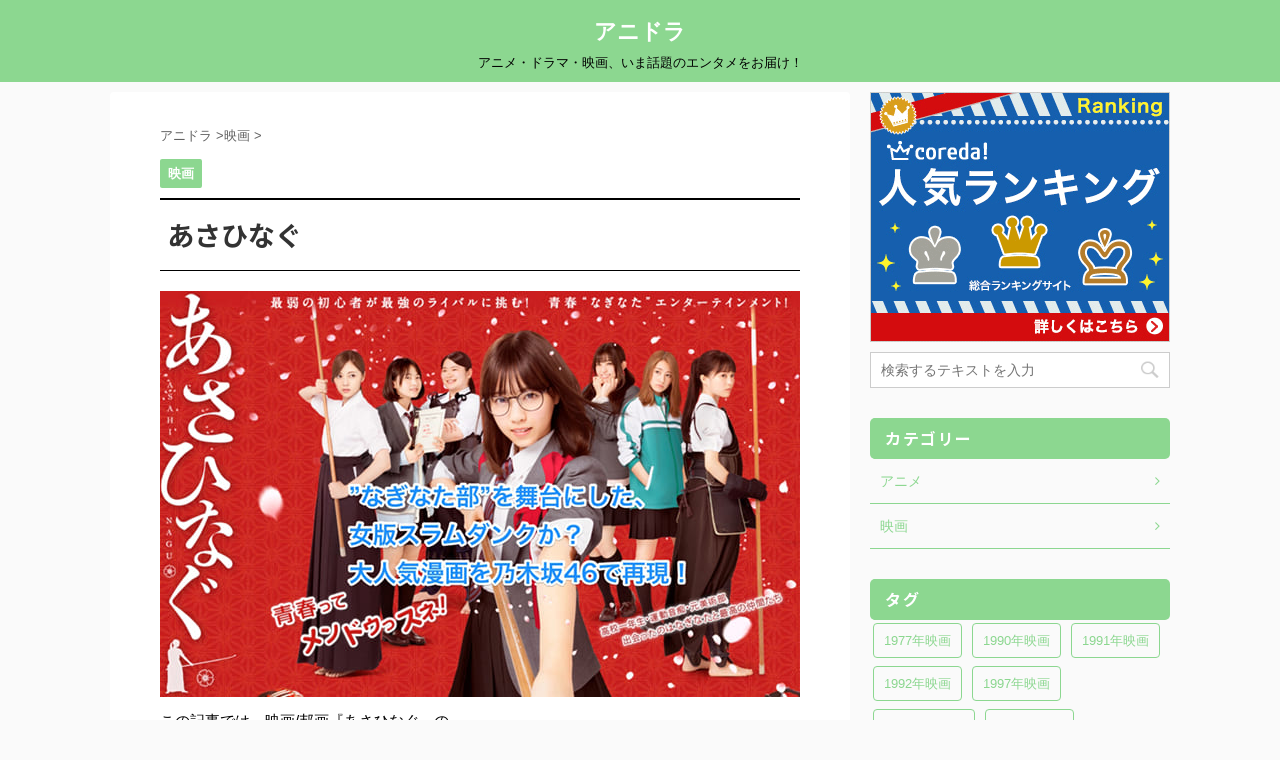

--- FILE ---
content_type: text/html; charset=UTF-8
request_url: https://www.macrossf.com/movie/asahinagu-houga/
body_size: 40444
content:
<!DOCTYPE html> <!--[if lt IE 7]><html class="ie6" lang="ja"> <![endif]--> <!--[if IE 7]><html class="i7" lang="ja"> <![endif]--> <!--[if IE 8]><html class="ie" lang="ja"> <![endif]--> <!--[if gt IE 8]><!--><html lang="ja" class=""> <!--<![endif]--><head prefix="og: http://ogp.me/ns# fb: http://ogp.me/ns/fb# article: http://ogp.me/ns/article#"><meta charset="UTF-8" ><meta name="viewport" content="width=device-width,initial-scale=1.0,user-scalable=no,viewport-fit=cover"><meta name="format-detection" content="telephone=no" ><link rel="alternate" type="application/rss+xml" title="アニドラ RSS Feed" href="https://www.macrossf.com/feed/" /><link rel="pingback" href="https://www.macrossf.com/xmlrpc.php" > <!--[if lt IE 9]> <script src="https://www.macrossf.com/wp-content/themes/affinger5/js/html5shiv.js" class="" defer data-st-lazy-load="true"></script> <![endif]--><meta name='robots' content='max-image-preview:large' /><link media="all" href="https://www.macrossf.com/wp-content/cache/autoptimize/css/autoptimize_b909bccbb11e897c9e27795ea176ef25.css" rel="stylesheet"><title>【見逃し無料配信】映画『あさひなぐ』TV再放送&#038;フル動画を視聴する方法</title><link rel='dns-prefetch' href='//ajax.googleapis.com' /> <script type="text/javascript">window._wpemojiSettings = {"baseUrl":"https:\/\/s.w.org\/images\/core\/emoji\/14.0.0\/72x72\/","ext":".png","svgUrl":"https:\/\/s.w.org\/images\/core\/emoji\/14.0.0\/svg\/","svgExt":".svg","source":{"concatemoji":"https:\/\/www.macrossf.com\/wp-includes\/js\/wp-emoji-release.min.js?ver=6.2"}};
/*! This file is auto-generated */
!function(e,a,t){var n,r,o,i=a.createElement("canvas"),p=i.getContext&&i.getContext("2d");function s(e,t){p.clearRect(0,0,i.width,i.height),p.fillText(e,0,0);e=i.toDataURL();return p.clearRect(0,0,i.width,i.height),p.fillText(t,0,0),e===i.toDataURL()}function c(e){var t=a.createElement("script");t.src=e,t.defer=t.type="text/javascript",a.getElementsByTagName("head")[0].appendChild(t)}for(o=Array("flag","emoji"),t.supports={everything:!0,everythingExceptFlag:!0},r=0;r<o.length;r++)t.supports[o[r]]=function(e){if(p&&p.fillText)switch(p.textBaseline="top",p.font="600 32px Arial",e){case"flag":return s("\ud83c\udff3\ufe0f\u200d\u26a7\ufe0f","\ud83c\udff3\ufe0f\u200b\u26a7\ufe0f")?!1:!s("\ud83c\uddfa\ud83c\uddf3","\ud83c\uddfa\u200b\ud83c\uddf3")&&!s("\ud83c\udff4\udb40\udc67\udb40\udc62\udb40\udc65\udb40\udc6e\udb40\udc67\udb40\udc7f","\ud83c\udff4\u200b\udb40\udc67\u200b\udb40\udc62\u200b\udb40\udc65\u200b\udb40\udc6e\u200b\udb40\udc67\u200b\udb40\udc7f");case"emoji":return!s("\ud83e\udef1\ud83c\udffb\u200d\ud83e\udef2\ud83c\udfff","\ud83e\udef1\ud83c\udffb\u200b\ud83e\udef2\ud83c\udfff")}return!1}(o[r]),t.supports.everything=t.supports.everything&&t.supports[o[r]],"flag"!==o[r]&&(t.supports.everythingExceptFlag=t.supports.everythingExceptFlag&&t.supports[o[r]]);t.supports.everythingExceptFlag=t.supports.everythingExceptFlag&&!t.supports.flag,t.DOMReady=!1,t.readyCallback=function(){t.DOMReady=!0},t.supports.everything||(n=function(){t.readyCallback()},a.addEventListener?(a.addEventListener("DOMContentLoaded",n,!1),e.addEventListener("load",n,!1)):(e.attachEvent("onload",n),a.attachEvent("onreadystatechange",function(){"complete"===a.readyState&&t.readyCallback()})),(e=t.source||{}).concatemoji?c(e.concatemoji):e.wpemoji&&e.twemoji&&(c(e.twemoji),c(e.wpemoji)))}(window,document,window._wpemojiSettings);</script> <link rel='stylesheet' id='st-kaiwa-style-css' href='https://www.macrossf.com/wp-content/plugins/st-kaiwa/assets/css/style.php?ver=20180521' type='text/css' media='all' /><link rel='stylesheet' id='fonts-googleapis-notosansjp-css' href='//fonts.googleapis.com/earlyaccess/notosansjp.css?ver=6.2' type='text/css' media='all' /><link rel='stylesheet' id='single-css' href='https://www.macrossf.com/wp-content/themes/affinger5/st-rankcss.php' type='text/css' media='all' /><link rel='stylesheet' id='st-themecss-css' href='https://www.macrossf.com/wp-content/themes/affinger5/st-themecss-loader.php?ver=6.2' type='text/css' media='all' /> <script type='text/javascript' src='//ajax.googleapis.com/ajax/libs/jquery/1.11.3/jquery.min.js?ver=1.11.3' id='jquery-js' data-st-lazy-load="false"></script> <link rel="https://api.w.org/" href="https://www.macrossf.com/wp-json/" /><link rel="alternate" type="application/json" href="https://www.macrossf.com/wp-json/wp/v2/posts/5729" /><link rel='shortlink' href='https://www.macrossf.com/?p=5729' /><link rel="alternate" type="application/json+oembed" href="https://www.macrossf.com/wp-json/oembed/1.0/embed?url=https%3A%2F%2Fwww.macrossf.com%2Fmovie%2Fasahinagu-houga%2F" /><link rel="alternate" type="text/xml+oembed" href="https://www.macrossf.com/wp-json/oembed/1.0/embed?url=https%3A%2F%2Fwww.macrossf.com%2Fmovie%2Fasahinagu-houga%2F&#038;format=xml" /> <script type="text/javascript">jQuery(function($){
				$('.protect_contents-overlay').css('background-color', '#000000');
			});</script> <script type="text/javascript">jQuery(function($){
					$('img').attr('onmousedown', 'return false');
					$('img').attr('onselectstart','return false');
				    $(document).on('contextmenu',function(e){

							
								// ブラウザ全体を暗くする
								$('.protect_contents-overlay, .protect_alert').fadeIn();

								
								$('.protect_contents-overlay, .protect_alert').click(function(){	
									// ブラウザ全体を明るくする
									$('.protect_contents-overlay, .protect_alert').fadeOut();
								});
							

				        return false;
				    });
				});</script> <meta name="robots" content="index, follow" /><link rel="canonical" href="https://www.macrossf.com/movie/asahinagu-houga/" /> <script>jQuery(function(){
		jQuery('.entry-content a[href^=http]')
			.not('[href*="'+location.hostname+'"]')
			.attr({target:"_blank"})
		;})</script> <script>jQuery(function(){
    jQuery('.st-btn-open').click(function(){
        jQuery(this).next('.st-slidebox').stop(true, true).slideToggle();
    });
});</script> <script>jQuery(function(){
		jQuery('.post h2 , .h2modoki').wrapInner('<span class="st-dash-design"></span>');
		})</script> <script>jQuery(function(){
		jQuery("#toc_container:not(:has(ul ul))").addClass("only-toc");
		jQuery(".st-ac-box ul:has(.cat-item)").each(function(){
			jQuery(this).addClass("st-ac-cat");
		});
	});</script> <script>jQuery(function(){
						jQuery('.st-star').parent('.rankh4').css('padding-bottom','5px'); // スターがある場合のランキング見出し調整
	});</script> </head><body class="post-template-default single single-post postid-5729 single-format-standard not-front-page" ><div id="st-ami"><div id="wrapper" class=""><div id="wrapper-in"><header id="st-headwide"><div id="headbox-bg"><div class="clearfix" id="headbox"><div id="header-l"><p class="sitename sitenametop"><a href="https://www.macrossf.com/"> アニドラ </a></p><p class="descr"> アニメ・ドラマ・映画、いま話題のエンタメをお届け！</p></div><div id="header-r" class="smanone"></div></div></div><div id="gazou-wide"></div></header><div id="content-w"><div id="content" class="clearfix"><div id="contentInner"><main><article><div id="post-5729" class="st-post post-5729 post type-post status-publish format-standard has-post-thumbnail hentry category-movie tag-movie-2017 tag-japanese-film"><div id="breadcrumb"><ol itemscope itemtype="http://schema.org/BreadcrumbList"><li itemprop="itemListElement" itemscope
 itemtype="http://schema.org/ListItem"><a href="https://www.macrossf.com" itemprop="item"><span itemprop="name">アニドラ</span></a> ><meta itemprop="position" content="1" /></li><li itemprop="itemListElement" itemscope
 itemtype="http://schema.org/ListItem"><a href="https://www.macrossf.com/movie/" itemprop="item"> <span itemprop="name">映画</span> </a> &gt;<meta itemprop="position" content="2" /></li></ol></div><p class="st-catgroup"> <a href="https://www.macrossf.com/movie/" title="View all posts in 映画" rel="category tag"><span class="catname st-catid2">映画</span></a></p><h1 class="entry-title">あさひなぐ</h1><div class="blogbox st-hide"><p><span class="kdate"> 投稿日：5月 21, 2019																更新日：<time class="updated" datetime="2019-05-02T02:47:51+0900">5月 2, 2019</time> </span></p></div><div class="mainbox"><div id="nocopy" ><div class="entry-content"> <a href="https://t.afi-b.com/visit.php?guid=ON&a=W6892w-z290896k&p=q6846371" target="_blank" rel="nofollow"><img class="aligncenter size-full st-lazy-load-lazy" data-src="/wp-content/uploads/asahinagu-houga-1.jpg" width="auto" alt="映画（詳しくは邦画・日本国内映画）『あさひなぐ』を見る" src="[data-uri]" data-st-lazy-load="true"><noscript class="st-lazy-load-noscript"><img class="aligncenter size-full" src="/wp-content/uploads/asahinagu-houga-1.jpg" width="auto" alt="映画（詳しくは邦画・日本国内映画）『あさひなぐ』を見る"/></noscript></a><img src="https://t.afi-b.com/lead/W6892w/q6846371/z290896k" width="1" height="1" style="border:none;" alt="映画（詳しくは邦画・日本国内映画）『あさひなぐ』を見る" /><p>この記事では、映画/邦画『あさひなぐ』の</p><ul><li><span class="ymarker-s">「再放送、見逃し配信の情報」</span></li><li><span class="ymarker-s">「１話～最新話を無料で見る方法」</span></li></ul><p>をご紹介します！！</p><p><p class=" st-mybtn st-reflection" style="background:#ff0000;border-color:#ff0000;border-width:1px;border-radius:5px;font-weight:bold;color:#fff;width:95%;"><a style="font-weight:bold;color:#fff;" href="https://t.afi-b.com/visit.php?guid=ON&#038;a=W6892w-7290897d&#038;p=q6846371" rel="nofollow" target="_blank">さっそく『あさひなぐ』を無料でみる！<i class="fa fa-after fa-chevron-right st-css-no" aria-hidden="true"></i></a></p><img src="https://t.afi-b.com/lead/W6892w/q6846371/7290897d" width="1" height="1" style="border:none;" alt="映画（邦画・洋画）" /></p><div style="margin-top: 18px; margin-bottom: -5px;"><p class="st-minihukidashi" style="background:#C5E99B;color:#000000;margin: 0 0 0 15px;font-size:100%;"><span style="border-top-color: #C5E99B;"></span>どんな作品？</p></div><p><div class="youtube-container"><noscript class="st-lazy-load-noscript"><iframe width="920" height="518" src="https://www.youtube.com/embed/OjW_Uqmu81I?feature=oembed" frameborder="0" allow="accelerometer; autoplay; encrypted-media; gyroscope; picture-in-picture" allowfullscreen></iframe></noscript><iframe width="920" height="518" data-src="https://www.youtube.com/embed/OjW_Uqmu81I?feature=oembed" frameborder="0" allow="accelerometer; autoplay; encrypted-media; gyroscope; picture-in-picture" allowfullscreen class="st-lazy-load-lazy" src="about:blank" data-st-lazy-load="true"></iframe></div></p><div class="inyou_box"><p class="h3modoki">『あさひなぐ』とは？</p><p>なぎなた初心者の女子高生が最強のライバルに挑む青春スポーツドラマ</p><p class="h3modoki">見どころ</p><p>人気コミック「あさひなぐ」の実写映画化。主人公・東島旭役の西野七瀬を始め、乃木坂46のメンバーが多数出演。なぎなたに青春をかける女子高生の姿を瑞々しく描く。</p></div><h2>映画/邦画『あさひなぐ』の見逃し配信の無料視聴まとめ</h2><p>『あさひなぐ』を無料で見るには、<strong>動画配信サービス</strong>がおすすめ！</p><div class="st-memobox2"><p class="st-memobox-title">動画配信サービスとは？</p><p><img class="aligncenter wp-image-1446 size-medium st-lazy-load-lazy" data-src="https://www.macrossf.com/wp-content/uploads/vod-toha-1a-300x183.jpg" alt="動画配信サービス（VOD）とは" width="300" height="183" src="[data-uri]" data-aspectratio="300/183" data-st-lazy-load="true"><noscript class="st-lazy-load-noscript"><img class="aligncenter wp-image-1446 size-medium" src="https://www.macrossf.com/wp-content/uploads/vod-toha-1a-300x183.jpg" alt="動画配信サービス（VOD）とは" width="300" height="183" /></noscript></p><p>毎月定額の料金を支払うことで、無限に動画を観ることができるサービスです。</p></div><p>実は、動画配信サービスには「一定の無料お試し期間」があります。</p><p><span style="color: #ff0000;"><strong>『あさひなぐ』を見た後は、「無料お試し期間内」に解約すれば、無料で見ることができます。</strong></span></p><p>↓↓『あさひなぐ』を見られる動画配信サービスはコチラです。 </p><table><tbody><tr><th>動画配信サービス</th><th>配信状況</th><th>無料期間</th></tr><tr><td style="text-align: center;"><a href="https://t.afi-b.com/visit.php?guid=ON&a=W6892w-z290896k&p=q6846371" target="_blank" rel="nofollow">U-NEXT</a><img src="https://t.afi-b.com/lead/W6892w/q6846371/z290896k" width="1" height="1" style="border:none;" alt="" /></td><td style="text-align: center;"><span style="font-size: 150%;"><strong><span style="color: #ff6600;">◎</span></strong></span></td><td style="text-align: center;">３１日間</td></tr><tr><td style="text-align: center;"><a href="https://link-a.net/gate.php?guid=on&mcode=entpyjgm&acode=enqj9dk7deic&itemid=0" target="_blank" rel="nofollow">FOD</a></td><td style="text-align: center;"><span style="font-size: 150%;"><strong><span style="color: #ff6600;">◎</span></strong></span></td><td style="text-align: center;">１ヶ月</td></tr><tr><td style="text-align: center;"><a href="https://link-a.net/gate.php?guid=on&mcode=entpyjgm&acode=enqj9dk7deic&itemid=0" target="_blank" rel="nofollow">hulu</a></td><td style="text-align: center;"><span style="font-size: 150%;"><strong><span style="color: #ff6600;">×</span></strong></span></td><td style="text-align: center;">１ヶ月</td></tr><tr><td style="text-align: center;"><a href="https://t.felmat.net/fmcl?ak=Q1343U.1.X27606B.M53345H" target="_blank" rel="nofollow">ツタヤディスカス</a><img src="https://t.felmat.net/fmimp/Q1343U.X27606B.M53345H" width="1" height="1" alt="" style="border:none;" /></td><td style="text-align: center;"><span style="font-size: 150%;"><strong><span style="color: #ff6600;">◎</span></strong></span></td><td style="text-align: center;">１ヶ月</td></tr><tr><td style="text-align: center;"><a href="https://t.afi-b.com/visit.php?guid=ON&a=Q8387k-m342792W&p=q6846371" target="_blank" rel="nofollow">ビデオパス</a><img src="https://t.afi-b.com/lead/Q8387k/q6846371/m342792W" width="1" height="1" style="border:none;" /></td><td style="text-align: center;"><span style="font-size: 150%;"><strong><span style="color: #ff6600;">◎</span></strong></span></td><td style="text-align: center;">３１日間</td></tr></tbody></table><p>『あさひなぐ』を見ることができる動画配信サービスは、上記の表の通りです。</p><p>では、どのサービスに登録するべきなのか？各サービスの特徴を紹介していきます。</p><h2>映画/邦画『あさひなぐ』を見るのにおすすめの動画配信サービスまとめ</h2><h3>U-NEXT（ユーネクスト）</h3><p><a href="https://t.afi-b.com/visit.php?guid=ON&a=W6892w-z290896k&p=q6846371" target="_blank" rel="nofollow"><img class="aligncenter size-full st-lazy-load-lazy" data-src="/wp-content/uploads/u-next-img-2.jpg" width="auto" alt="U-NEXT（ユーネクスト）の登録" src="[data-uri]" data-st-lazy-load="true"><noscript class="st-lazy-load-noscript"><img class="aligncenter size-full" src="/wp-content/uploads/u-next-img-2.jpg" width="auto" alt="U-NEXT（ユーネクスト）の登録"/></noscript></a><img src="https://t.afi-b.com/lead/W6892w/q6846371/z290896k" width="1" height="1" style="border:none;" alt="U-NEXT（ユーネクスト）の登録" /></p><table><tbody><tr><th>月額</th><th>無料期間</th><th>作品数</th></tr><tr><td style="text-align: center;">1,990円</td><td style="text-align: center;">３１日間</td><td style="text-align: center;">１２万本以上</td></tr></tbody></table><p><strong><span style="color: #ff0000;">数ある動画配信サービスの中でも、おすすめランキング１位！！</span></strong></p><p><a href="https://t.afi-b.com/visit.php?guid=ON&a=W6892w-z290896k&p=q6846371" target="_blank" rel="nofollow"><img class="aligncenter size-full st-lazy-load-lazy" data-src="/wp-content/uploads/u-next-lp-eiga.jpg" width="auto" alt="U-NEXT（ユーネクスト）の登録" src="[data-uri]" data-st-lazy-load="true"><noscript class="st-lazy-load-noscript"><img class="aligncenter size-full" src="/wp-content/uploads/u-next-lp-eiga.jpg" width="auto" alt="U-NEXT（ユーネクスト）の登録"/></noscript></a><img src="https://t.afi-b.com/lead/W6892w/q6846371/z290896k" width="1" height="1" style="border:none;" alt="U-NEXT（ユーネクスト）の登録" /></p><div class="maruck"><ul><li>圧倒的なコンテンツ数！映画/ドラマ/アニメなどすべて充実！手薄なジャンルなし！</li><li>最新作品もすぐに配信！新作もDVDレンタルと同時に配信開始！</li><li>画質＆音質が最高！大画面テレビで見ても文句なし！</li><li>ダウンロードできるので、見たい時に見られる♪</li><li>１つのアカウントを４人でシェアできる！実質500円！さらに有料ポイントも1,200円付与！</li></ul></div><p><p class=" st-mybtn st-reflection" style="background:#ff0000;border-color:#ff0000;border-width:1px;border-radius:5px;font-weight:bold;color:#fff;width:95%;"><a style="font-weight:bold;color:#fff;" href="https://t.afi-b.com/visit.php?guid=ON&#038;a=W6892w-7290897d&#038;p=q6846371" rel="nofollow" target="_blank">U-NEXTで『あさひなぐ』を見る<i class="fa fa-after fa-chevron-right st-css-no" aria-hidden="true"></i></a></p><img src="https://t.afi-b.com/lead/W6892w/q6846371/7290897d" width="1" height="1" style="border:none;" alt="映画（邦画・洋画）" /></p><h3>FODプレミアム</h3><p><a href="https://link-a.net/gate.php?guid=on&mcode=entpyjgm&acode=enqj9dk7deic&itemid=0"><img class="aligncenter st-lazy-load-lazy" data-src="https://link-a.net/display_image.php?rand=3919&type=banner&banner_id=53160" alt="" src="[data-uri]" data-st-lazy-load="true"><noscript class="st-lazy-load-noscript"><img class="aligncenter" src="https://link-a.net/display_image.php?rand=3919&type=banner&banner_id=53160" alt="" /></noscript></a></p><table><tbody><tr><th>月額</th><th>無料期間</th><th>作品数</th></tr><tr><td style="text-align: center;">８８８円</td><td style="text-align: center;">３１日間</td><td style="text-align: center;">２万本以上</td></tr></tbody></table><div class="maruck"><ul><li>フジテレビのドラマに強い！</li></ul></div><p><p class=" st-mybtn st-reflection" style="background:#ff0000;border-color:#ff0000;border-width:1px;border-radius:5px;font-weight:bold;color:#fff;width:95%;"><a style="font-weight:bold;color:#fff;" href="https://link-a.net/gate.php?guid=on&#038;mcode=entpyjgm&#038;acode=enqj9dk7deic&#038;itemid=0" rel="nofollow" target="_blank">FODで『あさひなぐ』を見る<i class="fa fa-after fa-chevron-right st-css-no" aria-hidden="true"></i></a></p></p><h3>hulu（フールー）</h3><p><a href="https://t.afi-b.com/visit.php?guid=ON&a=W6892w-z290896k&p=q6846371" target="_blank" rel="nofollow"><img class="aligncenter size-full st-lazy-load-lazy" data-src="/wp-content/uploads/hulu-logo-1-300x300.jpg" width="auto" alt="hulu（フールー）の登録" src="[data-uri]" data-st-lazy-load="true"><noscript class="st-lazy-load-noscript"><img class="aligncenter size-full" src="/wp-content/uploads/hulu-logo-1-300x300.jpg" width="auto" alt="hulu（フールー）の登録"/></noscript></a><img src="https://t.afi-b.com/lead/W6892w/q6846371/z290896k" width="1" height="1" style="border:none;" alt="hulu（フールー）の登録" /></p><table><tbody><tr><th>月額</th><th>無料期間</th><th>作品数</th></tr><tr><td style="text-align: center;">９３３円</td><td style="text-align: center;">２週間</td><td style="text-align: center;">５万本以上</td></tr></tbody></table><div class="maruck"><ul><li>日テレのドラマに強い！</li><li>海外ドラマに非常に強い！</li></ul></div><p><p class=" st-mybtn st-reflection" style="background:#ff0000;border-color:#ff0000;border-width:1px;border-radius:5px;font-weight:bold;color:#fff;width:95%;"><a style="font-weight:bold;color:#fff;" href="https://link-a.net/gate.php?guid=on&#038;mcode=entpyjgm&#038;acode=cbp3k68awtln&#038;itemid=0" rel="nofollow" target="_blank">huluで『あさひなぐ』を見る<i class="fa fa-after fa-chevron-right st-css-no" aria-hidden="true"></i></a></p></p><h3>ツタヤディスカス</h3><p><a href="https://t.felmat.net/fmcl?ak=Q1343U.1.X27606B.M53345H" target="_blank" rel="nofollow"><img class="aligncenter wp-image-1446 size-medium st-lazy-load-lazy" data-src="/wp-content/uploads/tsutaya-discas-logo.jpg" alt="TSUTAYA（ツタヤ）ディスカスの登録" src="[data-uri]" data-st-lazy-load="true"><noscript class="st-lazy-load-noscript"><img class="aligncenter wp-image-1446 size-medium" src="/wp-content/uploads/tsutaya-discas-logo.jpg" alt="TSUTAYA（ツタヤ）ディスカスの登録" /></noscript></a><img src="https://t.felmat.net/fmimp/Q1343U.X27606B.M53345H" width="1" height="1" alt="" style="border:none;" /></p><table><tbody><tr><th>月額</th><th>無料期間</th><th>作品数</th></tr><tr><td style="text-align: center;">９３３円</td><td style="text-align: center;">３０日間</td><td style="text-align: center;">１万本以上</td></tr></tbody></table><div class="maruck"><ul><li>お店に行く必要なし♪</li><li>1,080円分相当が視聴できる動画ポイントつき！</li></ul></div><p><p class=" st-mybtn st-reflection" style="background:#ff0000;border-color:#ff0000;border-width:1px;border-radius:5px;font-weight:bold;color:#fff;width:95%;"><a style="font-weight:bold;color:#fff;" href="https://t.felmat.net/fmcl?ak=Q1343U.1.X27606B.M53345H" rel="nofollow" target="_blank">ツタヤディスカスで『あさひなぐ』を見る<i class="fa fa-after fa-chevron-right st-css-no" aria-hidden="true"></i></a></p><img src="https://t.felmat.net/fmimp/Q1343U.X27606B.M53345H" width="1" height="1" alt="" style="border:none;" alt="TSUTAYA TV/TSUTAYA DISCAS" /></p><h3>auビデオパス</h3><p><a href="https://t.afi-b.com/visit.php?guid=ON&a=W6892w-z290896k&p=q6846371" target="_blank" rel="nofollow"><img class="aligncenter size-full st-lazy-load-lazy" data-src="/wp-content/uploads/au-video-pass-1.jpg" width="auto" alt="auビデオパスの登録" src="[data-uri]" data-st-lazy-load="true"><noscript class="st-lazy-load-noscript"><img class="aligncenter size-full" src="/wp-content/uploads/au-video-pass-1.jpg" width="auto" alt="auビデオパスの登録"/></noscript></a><img src="https://t.afi-b.com/lead/W6892w/q6846371/z290896k" width="1" height="1" style="border:none;" alt="auビデオパスの登録" /></p><table><tbody><tr><th>月額</th><th>無料期間</th><th>作品数</th></tr><tr><td style="text-align: center;">５６２円</td><td style="text-align: center;">３０日間</td><td style="text-align: center;">１万本以上</td></tr></tbody></table><div class="maruck"><ul><li>最新の話題作が毎月１本観れる！</li><li>au公式で安心♪</li><li>au以外でもOK・マルチデバイス対応！</li></ul></div><p><p class=" st-mybtn st-reflection" style="background:#ff0000;border-color:#ff0000;border-width:1px;border-radius:5px;font-weight:bold;color:#fff;width:95%;"><a style="font-weight:bold;color:#fff;" href="https://t.afi-b.com/visit.php?guid=ON&#038;a=Q8387k-m342792W&#038;p=q6846371" rel="nofollow" target="_blank">auビデオパスで『あさひなぐ』を見る<i class="fa fa-after fa-chevron-right st-css-no" aria-hidden="true"></i></a></p><img src="https://t.afi-b.com/lead/Q8387k/q6846371/m342792W" width="1" height="1" style="border:none;" alt="au公式オンデマンド ビデオパス" /></p><h3>おすすめはどこ？</h3><p><div class="st-kaiwa-box kaiwaicon1 clearfix"><div class="st-kaiwa-area2"><div class="st-kaiwa-hukidashi2">動画配信サービスっていくつかありますが、どこがおすすめですか？</div></div><div class="st-kaiwa-face2"><img data-src="https://www.macrossf.com/wp-content/uploads/kuchikomi-woman-bad-1.jpg" width="60px" class="st-lazy-load-lazy" src="[data-uri]" data-st-lazy-load="true"><noscript class="st-lazy-load-noscript"><img src="https://www.macrossf.com/wp-content/uploads/kuchikomi-woman-bad-1.jpg" width="60px"></noscript><div class="st-kaiwa-face-name2"></div></div></div></p><p><div class="st-kaiwa-box clearfix st-kaiwa st-kaiwa-1547 st-kaiwa-kaisetsu-woman-no1"><div class="st-kaiwa-face"> <img width="60" height="60" data-src="https://www.macrossf.com/wp-content/uploads/kaisetsu-woman-1-60x60.jpg" class="attachment-st_kaiwa_image size-st_kaiwa_image wp-post-image st-lazy-load-lazy" alt="" decoding="async" loading="lazy" data-srcset="https://www.macrossf.com/wp-content/uploads/kaisetsu-woman-1-60x60.jpg 60w, https://www.macrossf.com/wp-content/uploads/kaisetsu-woman-1-150x150.jpg 150w, https://www.macrossf.com/wp-content/uploads/kaisetsu-woman-1-100x100.jpg 100w, https://www.macrossf.com/wp-content/uploads/kaisetsu-woman-1-300x300.jpg 300w, https://www.macrossf.com/wp-content/uploads/kaisetsu-woman-1-400x400.jpg 400w" data-sizes="(max-width: 60px) 100vw, 60px" src="[data-uri]" data-aspectratio="60/60" data-st-lazy-load="true"><noscript class="st-lazy-load-noscript"><img width="60" height="60" src="https://www.macrossf.com/wp-content/uploads/kaisetsu-woman-1-60x60.jpg" class="attachment-st_kaiwa_image size-st_kaiwa_image wp-post-image" alt="" decoding="async" loading="lazy" srcset="https://www.macrossf.com/wp-content/uploads/kaisetsu-woman-1-60x60.jpg 60w, https://www.macrossf.com/wp-content/uploads/kaisetsu-woman-1-150x150.jpg 150w, https://www.macrossf.com/wp-content/uploads/kaisetsu-woman-1-100x100.jpg 100w, https://www.macrossf.com/wp-content/uploads/kaisetsu-woman-1-300x300.jpg 300w, https://www.macrossf.com/wp-content/uploads/kaisetsu-woman-1-400x400.jpg 400w" sizes="(max-width: 60px) 100vw, 60px" /></noscript></div><div class="st-kaiwa-area"><div class="st-kaiwa-hukidashi">では、それぞれの動画配信サービスの<strong><span style="color: #ff0000;">動画配信数</span></strong>を比較してみます！</div></div></div></p><p>VOD（ビデオオンデマンドサービス）各社の<span class="ymarker-s">映画の動画配信状況</span>です。</p><table><tbody><tr><th width="50%">動画配信サービス</th><th width="50%">配信数</th></tr><tr><td style="text-align: center;" width="50%"><a href="https://t.afi-b.com/visit.php?guid=ON&a=W6892w-z290896k&p=q6846371" target="_blank" rel="nofollow"><img class="aligncenter wp-image-484 st-lazy-load-lazy" data-src="/wp-content/uploads/u-next-img-2.jpg" alt="U-NEXT、31日間の無料トライアルキャンペーン" width="200" height="199" src="[data-uri]" data-aspectratio="200/199" data-st-lazy-load="true"><noscript class="st-lazy-load-noscript"><img class="aligncenter wp-image-484" src="/wp-content/uploads/u-next-img-2.jpg" alt="U-NEXT、31日間の無料トライアルキャンペーン" width="200" height="199" /></noscript></a><img src="https://t.afi-b.com/lead/W6892w/q6846371/z290896k" width="1" height="1" style="border:none;" alt="" /><a href="https://t.afi-b.com/visit.php?guid=ON&a=W6892w-z290896k&p=q6846371" target="_blank" rel="nofollow">U-NEXT</a><img src="https://t.afi-b.com/lead/W6892w/q6846371/z290896k" width="1" height="1" style="border:none;" alt="" /></td><td style="text-align: center;" width="50%"><img class="aligncenter wp-image-228 st-lazy-load-lazy" data-src="/wp-content/uploads/maru2-150x150.png" alt="ピンク色の二重丸" width="200" height="200" src="[data-uri]" data-aspectratio="200/200" data-st-lazy-load="true"><noscript class="st-lazy-load-noscript"><img class="aligncenter wp-image-228" src="/wp-content/uploads/maru2-150x150.png" alt="ピンク色の二重丸" width="200" height="200" /></noscript>3,300</td></tr><tr><td style="text-align: center;" width="50%"><img class="aligncenter wp-image-8759 st-lazy-load-lazy" data-src="/wp-content/uploads/hulu-logo-1.jpg" alt="動画配信サービスのHulu（フールー）" width="200" height="200" src="[data-uri]" data-aspectratio="200/200" data-st-lazy-load="true"><noscript class="st-lazy-load-noscript"><img class="aligncenter wp-image-8759" src="/wp-content/uploads/hulu-logo-1.jpg" alt="動画配信サービスのHulu（フールー）" width="200" height="200" /></noscript>Hulu(フールー)</td><td style="text-align: center;" width="50%"><img class="aligncenter wp-image-221 st-lazy-load-lazy" data-src="/wp-content/uploads/batu-150x150.png" alt="灰色のバツ" width="200" height="200" src="[data-uri]" data-aspectratio="200/200" data-st-lazy-load="true"><noscript class="st-lazy-load-noscript"><img class="aligncenter wp-image-221" src="/wp-content/uploads/batu-150x150.png" alt="灰色のバツ" width="200" height="200" /></noscript>829</td></tr><tr><td style="text-align: center;" width="50%"><img class="aligncenter wp-image-8749 st-lazy-load-lazy" data-src="/wp-content/uploads/amazon-prime-video-logo-white-2.jpg" alt="動画配信サービスのアマゾン プライム ビデオ（Amazon Prime Video）" width="200" height="150" src="[data-uri]" data-aspectratio="200/150" data-st-lazy-load="true"><noscript class="st-lazy-load-noscript"><img class="aligncenter wp-image-8749" src="/wp-content/uploads/amazon-prime-video-logo-white-2.jpg" alt="動画配信サービスのアマゾン プライム ビデオ（Amazon Prime Video）" width="200" height="150" /></noscript> Amazonプライム・ビデオ</td><td style="text-align: center;" width="50%"><img class="aligncenter wp-image-221 st-lazy-load-lazy" data-src="/wp-content/uploads/batu-150x150.png" alt="灰色のバツ" width="200" height="200" src="[data-uri]" data-aspectratio="200/200" data-st-lazy-load="true"><noscript class="st-lazy-load-noscript"><img class="aligncenter wp-image-221" src="/wp-content/uploads/batu-150x150.png" alt="灰色のバツ" width="200" height="200" /></noscript>1,133</td></tr><tr><td style="text-align: center;" width="50%"><img class="aligncenter wp-image-8767 st-lazy-load-lazy" data-src="/wp-content/uploads/netflix-logo-black-1.jpg" alt="動画配信サービスのNetflix（ネットフリックス）" width="200" height="200" src="[data-uri]" data-aspectratio="200/200" data-st-lazy-load="true"><noscript class="st-lazy-load-noscript"><img class="aligncenter wp-image-8767" src="/wp-content/uploads/netflix-logo-black-1.jpg" alt="動画配信サービスのNetflix（ネットフリックス）" width="200" height="200" /></noscript>NETFLIX(ネットフリックス)</td><td style="text-align: center;" width="50%"><img class="aligncenter wp-image-221 st-lazy-load-lazy" data-src="/wp-content/uploads/batu-150x150.png" alt="灰色のバツ" width="200" height="200" src="[data-uri]" data-aspectratio="200/200" data-st-lazy-load="true"><noscript class="st-lazy-load-noscript"><img class="aligncenter wp-image-221" src="/wp-content/uploads/batu-150x150.png" alt="灰色のバツ" width="200" height="200" /></noscript>3,142</td></tr><tr><td style="text-align: center;" width="50%"><img class="aligncenter wp-image-8752 st-lazy-load-lazy" data-src="/wp-content/uploads/dtv-logo-red-1.jpg" alt="動画配信サービスdTV（ディーティービー・NTTドコモ）" width="200" height="200" src="[data-uri]" data-aspectratio="200/200" data-st-lazy-load="true"><noscript class="st-lazy-load-noscript"><img class="aligncenter wp-image-8752" src="/wp-content/uploads/dtv-logo-red-1.jpg" alt="動画配信サービスdTV（ディーティービー・NTTドコモ）" width="200" height="200" /></noscript>dTV(ディーティービー)</td><td style="text-align: center;" width="50%"><img class="aligncenter wp-image-221 st-lazy-load-lazy" data-src="/wp-content/uploads/batu-150x150.png" alt="灰色のバツ" width="200" height="200" src="[data-uri]" data-aspectratio="200/200" data-st-lazy-load="true"><noscript class="st-lazy-load-noscript"><img class="aligncenter wp-image-221" src="/wp-content/uploads/batu-150x150.png" alt="灰色のバツ" width="200" height="200" /></noscript>852</td></tr></tbody></table><p><div class="st-kaiwa-box clearfix st-kaiwa st-kaiwa-1547 st-kaiwa-kaisetsu-woman-no1"><div class="st-kaiwa-face"> <img width="60" height="60" data-src="https://www.macrossf.com/wp-content/uploads/kaisetsu-woman-1-60x60.jpg" class="attachment-st_kaiwa_image size-st_kaiwa_image wp-post-image st-lazy-load-lazy" alt="" decoding="async" loading="lazy" data-srcset="https://www.macrossf.com/wp-content/uploads/kaisetsu-woman-1-60x60.jpg 60w, https://www.macrossf.com/wp-content/uploads/kaisetsu-woman-1-150x150.jpg 150w, https://www.macrossf.com/wp-content/uploads/kaisetsu-woman-1-100x100.jpg 100w, https://www.macrossf.com/wp-content/uploads/kaisetsu-woman-1-300x300.jpg 300w, https://www.macrossf.com/wp-content/uploads/kaisetsu-woman-1-400x400.jpg 400w" data-sizes="(max-width: 60px) 100vw, 60px" src="[data-uri]" data-aspectratio="60/60" data-st-lazy-load="true"><noscript class="st-lazy-load-noscript"><img width="60" height="60" src="https://www.macrossf.com/wp-content/uploads/kaisetsu-woman-1-60x60.jpg" class="attachment-st_kaiwa_image size-st_kaiwa_image wp-post-image" alt="" decoding="async" loading="lazy" srcset="https://www.macrossf.com/wp-content/uploads/kaisetsu-woman-1-60x60.jpg 60w, https://www.macrossf.com/wp-content/uploads/kaisetsu-woman-1-150x150.jpg 150w, https://www.macrossf.com/wp-content/uploads/kaisetsu-woman-1-100x100.jpg 100w, https://www.macrossf.com/wp-content/uploads/kaisetsu-woman-1-300x300.jpg 300w, https://www.macrossf.com/wp-content/uploads/kaisetsu-woman-1-400x400.jpg 400w" sizes="(max-width: 60px) 100vw, 60px" /></noscript></div><div class="st-kaiwa-area"><div class="st-kaiwa-hukidashi">比べてみると<span style="font-size: 120%;"><strong><span style="color: #ff0000;">今すぐ無料で映画を見るなら、U-NEXTがおすすめ</span></strong></span>だとわかりました！</div></div></div></p><p>配信数が多いU-NEXTなら、せっかく動画配信サービスに加入したのに<span class="rmarker-s">「見たい作品が配信されていなかった」なんて心配もなし♪</span></p><p>さらに、U-NEXTは<span class="ymarker-s">以下の点からもオススメ</span>です。</p><div class="maruck"><ul><li>無料登録が２ステップで簡単にできる！</li><li>解約もワンタッチで簡単にできる！</li><li>他の動画配信サービスに比べて、作品数が圧倒的に多い！</li><li>１契約で最大４人までアカウント共有！家族で考えるとコスパは最強！</li><li>ダウンロード機能もあるので、スマホのデータ制限を気にせず視聴できる！</li><li>字幕と吹き替えを簡単に切り替えできる！</li><li>大手会社が運営しているので、セキュリティ対策も万全！安心して視聴できる！</li><li>課金用のポイントが毎月1,200ポイント付与！</li><li>７０種類以上のファッション誌や週刊誌が読み放題！ポイントで漫画も購入できちゃう♪</li></ul></div><p><p class=" st-mybtn st-reflection" style="background:#ff0000;border-color:#ff0000;border-width:1px;border-radius:5px;font-weight:bold;color:#fff;width:95%;"><a style="font-weight:bold;color:#fff;" href="https://t.afi-b.com/visit.php?guid=ON&#038;a=W6892w-7290897d&#038;p=q6846371" rel="nofollow" target="_blank">U-NEXTを無料登録して映画を見る！<i class="fa fa-after fa-chevron-right st-css-no" aria-hidden="true"></i></a></p><img src="https://t.afi-b.com/lead/W6892w/q6846371/7290897d" width="1" height="1" style="border:none;" alt="映画（邦画・洋画）" /></p><h2>映画/邦画『あさひなぐ』の作品紹介（あらすじ・キャスト・スタッフ・主題歌・DVD情報）</h2><p><a href="https://t.afi-b.com/visit.php?guid=ON&#038;a=W6892w-7290897d&#038;p=q6846371" class="st-flexbox-link" ><div class="st-header-flexwrap st-blur" style="height:auto;width:100%;box-sizing:border-box;border-radius: 0px;border: solid #ccc 1px;background-image: url('/wp-content/uploads/asahinagu-houga-1.jpg');padding:20px;margin-bottom:10px;"><div class="st-header-flexbox"><p class="st-header-flextitle" style="font-size:150%;color:#fff;text-shadow:1px 1px 1px #424242;"><i class="fa fa-television" aria-hidden="true"></i>作品紹介</p></div></div></a></p> <!--[picture-text-eiga-link name="asahinagu-hougaeiga-2.jpg" alt="映画（邦画・洋画）『あさひなぐ』の作品紹介（あらすじ・キャラ・声優・主題歌・DVD情報）"]--><p>ここからは、<span class="ymarker">『あさひなぐ』の作品紹介</span>をしていきます。</p><div class="st-blackboard"><p class="st-blackboard-title-box"><span class="st-blackboard-title">一覧</span></p><ul class="st-blackboard-list st-no-ck-off"><li><a href="#to-arasuji">あらすじ</a></li><li><a href="#to-cast">キャスト／出演者</a></li><li><a href="#to-staff">制作スタッフ</a></li><li><a href="#to-chart">相関図</a></li><li><a href="#to-rate">視聴率</a></li><li><a href="#to-op">主題歌</a></li><li><a href="#to-ost">サウンドトラック</a></li><li><a href="#to-dvd">DVD／ブルーレイ</a></li></ul></div><h3><a id="to-arasuji"></a>映画/邦画『あさひなぐ』とは？（あらすじ・見どころ）</h3><p><a href="https://t.afi-b.com/visit.php?guid=ON&#038;a=W6892w-7290897d&#038;p=q6846371" class="st-flexbox-link" ><div class="st-header-flexwrap st-blur" style="height:auto;width:100%;box-sizing:border-box;border-radius: 0px;border: solid #ccc 1px;background-image: url('/wp-content/uploads/asahinagu-houga-1.jpg');padding:20px;margin-bottom:10px;"><div class="st-header-flexbox"><p class="st-header-flextitle" style="font-size:150%;color:#fff;text-shadow:1px 1px 1px #424242;"><i class="fa fa-television" aria-hidden="true"></i>あらすじ</p></div></div></a></p><p>まずは、<span class="ymarker">『あさひなぐ』のあらすじ／見どころ</span>をご紹介します。</p> <a href="https://t.afi-b.com/visit.php?guid=ON&a=W6892w-z290896k&p=q6846371" target="_blank" rel="nofollow"><img class="aligncenter size-full st-lazy-load-lazy" data-src="/wp-content/uploads/asahinagu-houga-3.jpg" width="auto" alt="映画（詳しくは邦画・日本国内映画）『あさひなぐ』とは？あらすじ・見どころ" src="[data-uri]" data-st-lazy-load="true"><noscript class="st-lazy-load-noscript"><img class="aligncenter size-full" src="/wp-content/uploads/asahinagu-houga-3.jpg" width="auto" alt="映画（詳しくは邦画・日本国内映画）『あさひなぐ』とは？あらすじ・見どころ"/></noscript></a><img src="https://t.afi-b.com/lead/W6892w/q6846371/z290896k" width="1" height="1" style="border:none;" alt="映画（詳しくは邦画・日本国内映画）『あさひなぐ』とは？あらすじ・見どころ" /><p>&nbsp;</p><blockquote><p>なぎなた初心者の女子高生が最強のライバルに挑む青春スポーツドラマ</p><p>■見どころ<br /> 人気コミック「あさひなぐ」の実写映画化。<br /> 主人公・東島旭役の西野七瀬を始め、乃木坂46のメンバーが多数出演。<br /> なぎなたに青春をかける女子高生の姿を瑞々しく描く。</p><p>■ストーリー<br /> 二ツ坂高校へ入学した東島旭は、先輩の宮路真春に憧れ、なぎなた部へ入部する。<br /> 厳しい練習の末、3年生にとって最後のインターハイ予選を迎えた二ツ坂だが、決勝でダークホースの國陵高校に敗れてしまう。<br /> そして二ツ坂は野上新部長のもとで再スタートを切る。</p><p style="text-align: right;"><a href="https://t.afi-b.com/visit.php?guid=ON&a=W6892w-z290896k&p=q6846371" target="_blank" rel="nofollow">（出典：U-NEXT）</a><img src="https://t.afi-b.com/lead/W6892w/q6846371/z290896k" width="1" height="1" style="border:none;" alt="" /></p></blockquote><h3><a id="to-cast"></a>映画/邦画『あさひなぐ』の登場人物（キャスト・出演者）</h3><p><a href="https://t.afi-b.com/visit.php?guid=ON&#038;a=W6892w-7290897d&#038;p=q6846371" class="st-flexbox-link" ><div class="st-header-flexwrap st-blur" style="height:auto;width:100%;box-sizing:border-box;border-radius: 0px;border: solid #ccc 1px;background-image: url('/wp-content/uploads/asahinagu-houga-1.jpg');padding:20px;margin-bottom:10px;"><div class="st-header-flexbox"><p class="st-header-flextitle" style="font-size:150%;color:#fff;text-shadow:1px 1px 1px #424242;"><i class="fa fa-television" aria-hidden="true"></i>登場人物</p></div></div></a></p><p>映画/邦画『あさひなぐ』の<span class="ymarker">登場人物（キャスト・出演者）</span>をご紹介します。</p> <a href="https://t.afi-b.com/visit.php?guid=ON&a=W6892w-z290896k&p=q6846371" target="_blank" rel="nofollow"><img class="aligncenter size-full st-lazy-load-lazy" data-src="/wp-content/uploads/asahinagu-houga-cast-1.jpg" width="auto" alt="映画（詳しくは邦画・日本国内映画）『あさひなぐ』の登場人物（キャスト・出演者）" src="[data-uri]" data-st-lazy-load="true"><noscript class="st-lazy-load-noscript"><img class="aligncenter size-full" src="/wp-content/uploads/asahinagu-houga-cast-1.jpg" width="auto" alt="映画（詳しくは邦画・日本国内映画）『あさひなぐ』の登場人物（キャスト・出演者）"/></noscript></a><img src="https://t.afi-b.com/lead/W6892w/q6846371/z290896k" width="1" height="1" style="border:none;" alt="映画（詳しくは邦画・日本国内映画）『あさひなぐ』の登場人物（キャスト・出演者）" /><h4>西野七瀬（役：東島旭）</h4><p>本作の主人公。二ツ坂高校1年生（物語の進行で現2年生）。152.2センチメートルと背が低くて非力。</p><h4>桜井玲香（役：八十村将子）</h4><p>旭の同級生。剣道経験者でスピードと体力がある。実家は酒屋で両親ともに粗暴な性格。</p><h4>松村沙友理（役：紺野さくら）</h4><p>旭の同級生。170センチメートル（1年の夏休み明けには173センチメートルになっていた）と背が高くて器用。</p><h4>白石麻衣（役：宮路真春）</h4><p>旭の1学年上の先輩。7歳の時から薙刀を続けている部のエースで、薙刀界ではちょっとした有名人。</p><h4>伊藤万理華（役：野上えり）</h4><p>旭の1学年上の先輩。水野部長ら上級生が引退した際に部長を任される。</p><h4>富田望生（役：大倉文乃）</h4><p>旭の1学年上の先輩。かなり太っているが、運動神経は抜群で俊敏（いわゆる「動けるデブ」）。</p><h4>生田絵梨花（役：一堂寧々）</h4><h4>松本妃代（役：水野沙織）</h4><h4>岡野真也（役：大友明子）</h4><h4>江田友莉亜（役：井上淳子）</h4><h3><a id="to-staff"></a>映画/邦画『あさひなぐ』の製作スタッフ</h3><p><a href="https://t.afi-b.com/visit.php?guid=ON&#038;a=W6892w-7290897d&#038;p=q6846371" class="st-flexbox-link" ><div class="st-header-flexwrap st-blur" style="height:auto;width:100%;box-sizing:border-box;border-radius: 0px;border: solid #ccc 1px;background-image: url('/wp-content/uploads/asahinagu-houga-1.jpg');padding:20px;margin-bottom:10px;"><div class="st-header-flexbox"><p class="st-header-flextitle" style="font-size:150%;color:#fff;text-shadow:1px 1px 1px #424242;"><i class="fa fa-television" aria-hidden="true"></i>製作スタッフ</p></div></div></a></p><ul><li>監督：英勉</li><li>原作：こざき亜衣</li><li>音楽：未知瑠</li><li>脚本：英勉</li><li>製作：大田圭二、水野道訓、高木伸二、北川謙二、秋元伸介、久保雅一</li></ul><h3><a id="to-chart"></a>映画/邦画『あさひなぐ』の相関図</h3><p><a href="https://t.afi-b.com/visit.php?guid=ON&#038;a=W6892w-7290897d&#038;p=q6846371" class="st-flexbox-link" ><div class="st-header-flexwrap st-blur" style="height:auto;width:100%;box-sizing:border-box;border-radius: 0px;border: solid #ccc 1px;background-image: url('/wp-content/uploads/asahinagu-houga-1.jpg');padding:20px;margin-bottom:10px;"><div class="st-header-flexbox"><p class="st-header-flextitle" style="font-size:150%;color:#fff;text-shadow:1px 1px 1px #424242;"><i class="fa fa-television" aria-hidden="true"></i>相関図</p></div></div></a></p><p>映画/邦画『あさひなぐ』の人間関係をまとめた<span class="ymarker">相関図</span>です。</p> <a href="https://t.afi-b.com/visit.php?guid=ON&a=W6892w-z290896k&p=q6846371" target="_blank" rel="nofollow"><img class="aligncenter size-full st-lazy-load-lazy" data-src="/wp-content/uploads/asahinagu-houga-chart-1.jpg" width="auto" alt="映画（詳しくは邦画・日本国内映画）『あさひなぐ』の登場人物の人間関係・相関図・チャート" src="[data-uri]" data-st-lazy-load="true"><noscript class="st-lazy-load-noscript"><img class="aligncenter size-full" src="/wp-content/uploads/asahinagu-houga-chart-1.jpg" width="auto" alt="映画（詳しくは邦画・日本国内映画）『あさひなぐ』の登場人物の人間関係・相関図・チャート"/></noscript></a><img src="https://t.afi-b.com/lead/W6892w/q6846371/z290896k" width="1" height="1" style="border:none;" alt="映画（詳しくは邦画・日本国内映画）『あさひなぐ』の登場人物の人間関係・相関図・チャート" /><h3><a id="to-rate"></a>映画/邦画『あさひなぐ』の平均視聴率・最高視聴率</h3><p><a href="https://t.afi-b.com/visit.php?guid=ON&#038;a=W6892w-7290897d&#038;p=q6846371" class="st-flexbox-link" ><div class="st-header-flexwrap st-blur" style="height:auto;width:100%;box-sizing:border-box;border-radius: 0px;border: solid #ccc 1px;background-image: url('/wp-content/uploads/asahinagu-houga-1.jpg');padding:20px;margin-bottom:10px;"><div class="st-header-flexbox"><p class="st-header-flextitle" style="font-size:150%;color:#fff;text-shadow:1px 1px 1px #424242;"><i class="fa fa-television" aria-hidden="true"></i>視聴率</p></div></div></a></p><p>映画/邦画『あさひなぐ』の<span class="ymarker">視聴率</span>を調べました。</p><table style="border-collapse: collapse;" border="1"><tbody><tr><th width="50%">最高視聴率</th><td width="50%">-%</td></tr><tr><th width="50%">平均視聴率</th><td width="50%">-%</td></tr></tbody></table><h3><a id="to-op"></a>映画/邦画『あさひなぐ』の主題歌（OP・オープニング曲）</h3><p><a href="https://t.afi-b.com/visit.php?guid=ON&#038;a=W6892w-7290897d&#038;p=q6846371" class="st-flexbox-link" ><div class="st-header-flexwrap st-blur" style="height:auto;width:100%;box-sizing:border-box;border-radius: 0px;border: solid #ccc 1px;background-image: url('/wp-content/uploads/asahinagu-houga-1.jpg');padding:20px;margin-bottom:10px;"><div class="st-header-flexbox"><p class="st-header-flextitle" style="font-size:150%;color:#fff;text-shadow:1px 1px 1px #424242;"><i class="fa fa-television" aria-hidden="true"></i>主題歌</p></div></div></a></p><p>映画/邦画『あさひなぐ』の<span class="ymarker">主題歌（OP・オープニング曲）</span>の情報です。</p><table style="border-collapse: collapse;" border="1"><tbody><tr><th width="30%">歌手名</th><td width="70%">乃木坂46</td></tr><tr><th width="30%">曲名</th><td width="70%">いつかできるから今日できる</td></tr></tbody></table><p><div class="youtube-container"><noscript class="st-lazy-load-noscript"><iframe loading="lazy" width="920" height="518" src="https://www.youtube.com/embed/dkQytRW_Ne0?feature=oembed" frameborder="0" allow="accelerometer; autoplay; encrypted-media; gyroscope; picture-in-picture" allowfullscreen></iframe></noscript><iframe loading="lazy" width="920" height="518" data-src="https://www.youtube.com/embed/dkQytRW_Ne0?feature=oembed" frameborder="0" allow="accelerometer; autoplay; encrypted-media; gyroscope; picture-in-picture" allowfullscreen class="st-lazy-load-lazy" src="about:blank" data-st-lazy-load="true"></iframe></div></p><h3><a id="to-ost"></a>映画/邦画『あさひなぐ』のOST（オリジナルサウンドトラック）</h3><p><a href="https://t.afi-b.com/visit.php?guid=ON&#038;a=W6892w-7290897d&#038;p=q6846371" class="st-flexbox-link" ><div class="st-header-flexwrap st-blur" style="height:auto;width:100%;box-sizing:border-box;border-radius: 0px;border: solid #ccc 1px;background-image: url('/wp-content/uploads/asahinagu-houga-1.jpg');padding:20px;margin-bottom:10px;"><div class="st-header-flexbox"><p class="st-header-flextitle" style="font-size:150%;color:#fff;text-shadow:1px 1px 1px #424242;"><i class="fa fa-television" aria-hidden="true"></i>サウンドトラック</p></div></div></a></p><p>映画/邦画『あさひなぐ』の<span class="ymarker">OST（オリジナルサウンドトラック）</span>の情報です。</p> <a href="https://t.afi-b.com/visit.php?guid=ON&a=W6892w-z290896k&p=q6846371" target="_blank" rel="nofollow"><img class="aligncenter size-full st-lazy-load-lazy" data-src="/wp-content/uploads/asahinagu-houga-ost-1.jpg" width="auto" alt="映画（詳しくは邦画・日本国内映画）『あさひなぐ』のOST（オリジナルサウンドトラック）" src="[data-uri]" data-st-lazy-load="true"><noscript class="st-lazy-load-noscript"><img class="aligncenter size-full" src="/wp-content/uploads/asahinagu-houga-ost-1.jpg" width="auto" alt="映画（詳しくは邦画・日本国内映画）『あさひなぐ』のOST（オリジナルサウンドトラック）"/></noscript></a><img src="https://t.afi-b.com/lead/W6892w/q6846371/z290896k" width="1" height="1" style="border:none;" alt="映画（詳しくは邦画・日本国内映画）『あさひなぐ』のOST（オリジナルサウンドトラック）" /><table style="border-collapse: collapse;" border="1"><tbody><tr><th width="20%">曲順</th><th width="80%">タイトル</th></tr><tr><td style="text-align: center;" width="20%">1</td><td width="80%">旭の朝</td></tr><tr><td style="text-align: center;" width="20%">2</td><td width="80%">高校生活の始まり</td></tr><tr><td style="text-align: center;" width="20%">3</td><td width="80%">運動音痴</td></tr><tr><td style="text-align: center;" width="20%">4</td><td width="80%">入部希望しま～す</td></tr><tr><td style="text-align: center;" width="20%">5</td><td width="80%">アヒル歩き</td></tr><tr><td style="text-align: center;" width="20%">6</td><td width="80%">THIS IS NAGINATA</td></tr><tr><td style="text-align: center;" width="20%">7</td><td width="80%">ダークホース</td></tr><tr><td style="text-align: center;" width="20%">8</td><td width="80%">あなたはまだ、強くなれる</td></tr><tr><td style="text-align: center;" width="20%">9</td><td width="80%">稽古の日々</td></tr><tr><td style="text-align: center;" width="20%">10</td><td width="80%">調子悪い</td></tr><tr><td style="text-align: center;" width="20%">11</td><td width="80%">優しさに触れて</td></tr><tr><td style="text-align: center;" width="20%">12</td><td width="80%">えりの戦略「負けないための試合」</td></tr><tr><td style="text-align: center;" width="20%">13</td><td width="80%">まさかの敗北、そして引退</td></tr><tr><td style="text-align: center;" width="20%">14</td><td width="80%">新生薙刀部</td></tr><tr><td style="text-align: center;" width="20%">15</td><td width="80%">地獄の夏合宿</td></tr><tr><td style="text-align: center;" width="20%">16</td><td width="80%">旭の決意</td></tr><tr><td style="text-align: center;" width="20%">17</td><td width="80%">真春が負けた日</td></tr><tr><td style="text-align: center;" width="20%">18</td><td width="80%">スポコン！</td></tr><tr><td style="text-align: center;" width="20%">19</td><td width="80%">さくらの実力</td></tr><tr><td style="text-align: center;" width="20%">20</td><td width="80%">将子の気合</td></tr><tr><td style="text-align: center;" width="20%">21</td><td width="80%">えりの覚悟</td></tr><tr><td style="text-align: center;" width="20%">22</td><td width="80%">私はまだ、強くなれる</td></tr></tbody></table><h3>映画/邦画『あさひなぐ』のDVD＆ブルーレイ発売情報</h3><p><a href="https://t.afi-b.com/visit.php?guid=ON&#038;a=W6892w-7290897d&#038;p=q6846371" class="st-flexbox-link" ><div class="st-header-flexwrap st-blur" style="height:auto;width:100%;box-sizing:border-box;border-radius: 0px;border: solid #ccc 1px;background-image: url('/wp-content/uploads/asahinagu-houga-1.jpg');padding:20px;margin-bottom:10px;"><div class="st-header-flexbox"><p class="st-header-flextitle" style="font-size:150%;color:#fff;text-shadow:1px 1px 1px #424242;"><i class="fa fa-television" aria-hidden="true"></i>DVD/ブルーレイ</p></div></div></a></p><p>映画/邦画『あさひなぐ』の<span class="ymarker">DVD・ブルーレイ発売情報</span>です。</p> <a href="https://t.afi-b.com/visit.php?guid=ON&a=W6892w-z290896k&p=q6846371" target="_blank" rel="nofollow"><img class="aligncenter size-full st-lazy-load-lazy" data-src="/wp-content/uploads/asahinagu-houga-dvd-1.jpg" width="auto" alt="映画（詳しくは邦画・日本国内映画）『あさひなぐ』のDVD＆ブルーレイ発売情報" src="[data-uri]" data-st-lazy-load="true"><noscript class="st-lazy-load-noscript"><img class="aligncenter size-full" src="/wp-content/uploads/asahinagu-houga-dvd-1.jpg" width="auto" alt="映画（詳しくは邦画・日本国内映画）『あさひなぐ』のDVD＆ブルーレイ発売情報"/></noscript></a><img src="https://t.afi-b.com/lead/W6892w/q6846371/z290896k" width="1" height="1" style="border:none;" alt="映画（詳しくは邦画・日本国内映画）『あさひなぐ』のDVD＆ブルーレイ発売情報" /><h4>［DVD/ブルーレイ］映画『あさひなぐ』 DVD スペシャル・エディション(3枚組)【完全生産限定版】</h4><div class="graybox"><p>出演：西野七瀬, 桜井玲香, 松村沙友理, 白石麻衣, 伊藤万理華<br /> 監督：英勉<br /> 形式：Color, Dolby, Widescreen<br /> リージョンコード：リージョン2 (このDVDは、他の国では再生できない可能性があります。詳細についてはこちらをご覧ください DVDの仕様。)<br /> 画面サイズ：1.78：1<br /> ディスク枚数：3<br /> 販売元：東宝<br /> 発売日 2018/05/16<br /> 時間：105 分<br /> 価格：5,484円<br /> 【映像特典】<br /> (本編ディスク：本編105分+映像特典36分)<br /> プロモーション映像集(解禁映像、特報1、特報2、予告、TVスポット、劇場幕間CM、公開記念特番)<br /> (特典ディスク1：143分)<br /> イベント映像集(完成披露上映会舞台挨拶、女子高生限定特別試写会舞台挨拶、部活生限定特別試写会舞台挨拶、初日舞台挨拶、映画『あさひなぐ』公開記念西日本舞台挨拶、劇場装飾コンテスト優勝記念神戸舞台挨拶)<br /> (特典ディスク2：160分)<br /> 本編ビジュアルコメンタリー(収録メンバー：西野七瀬、桜井玲香、松村沙友理、白石麻衣、伊藤万理華、富田望生)<br /> 映画『あさひなぐ』メイキング<br /> ※「映画キャスト発表イベント」はメイキング内に収録されます<br /> 【外装・封入物】<br /> 三方背ケース<br /> 特製ブックレット</p></div><h4>［DVD/ブルーレイ］映画『あさひなぐ』 Blu-ray スペシャル・エディション(Blu-ray3枚組)【完全生産限定版】</h4><div class="graybox"><p>出演：西野七瀬, 桜井玲香, 松村沙友理, 白石麻衣, 伊藤万理華<br /> 監督：英勉<br /> 形式：Color, Dolby, Widescreen<br /> リージョンコード：リージョンフリー（全世界共通）<br /> 画面サイズ：1.78：1<br /> ディスク枚数：3<br /> 販売元：東宝<br /> 発売日 2018/05/16<br /> 時間：105 分<br /> 価格：12,000円<br /> 【映像特典】<br /> (本編ディスク：本編105分+映像特典36分)<br /> プロモーション映像集(解禁映像、特報1、特報2、予告、TVスポット、劇場幕間CM、公開記念特番)<br /> (特典ディスク1：143分)<br /> イベント映像集(完成披露上映会舞台挨拶、女子高生限定特別試写会舞台挨拶、部活生限定特別試写会舞台挨拶、初日舞台挨拶、映画『あさひなぐ』公開記念西日本舞台挨拶、劇場装飾コンテスト優勝記念神戸舞台挨拶)<br /> (特典ディスク2：160分)<br /> 本編ビジュアルコメンタリー(収録メンバー：西野七瀬、桜井玲香、松村沙友理、白石麻衣、伊藤万理華、富田望生)<br /> 映画『あさひなぐ』メイキング<br /> ※「映画キャスト発表イベント」はメイキング内に収録されます<br /> 【外装・封入物】<br /> 三方背ケース<br /> 特製ブックレット</p></div><p>[middle-dvd-eiga name="あさひなぐ" english="asahinagu-houga" category="映画/邦画" alt="映画（詳しくは邦画・日本国内映画）"]</p><h2>映画/邦画『あさひなぐ』の特別動画（特典映像）</h2><p><a href="https://t.afi-b.com/visit.php?guid=ON&#038;a=W6892w-7290897d&#038;p=q6846371" class="st-flexbox-link" ><div class="st-header-flexwrap st-blur" style="height:auto;width:100%;box-sizing:border-box;border-radius: 0px;border: solid #ccc 1px;background-image: url('/wp-content/uploads/asahinagu-houga-1.jpg');padding:20px;margin-bottom:10px;"><div class="st-header-flexbox"><p class="st-header-flextitle" style="font-size:150%;color:#fff;text-shadow:1px 1px 1px #424242;"><i class="fa fa-television" aria-hidden="true"></i>特別動画</p></div></div></a></p><p>ここからは、<span class="ymarker">映画/邦画『あさひなぐ』の特別動画（特典映像）</span>をご紹介します。</p> <a href="https://t.afi-b.com/visit.php?guid=ON&a=W6892w-z290896k&p=q6846371" target="_blank" rel="nofollow"><img class="aligncenter size-full st-lazy-load-lazy" data-src="/wp-content/uploads/asahinagu-houga-2.jpg" width="auto" alt="映画（詳しくは邦画・日本国内映画）『あさひなぐ』の特別動画（特典映像）" src="[data-uri]" data-st-lazy-load="true"><noscript class="st-lazy-load-noscript"><img class="aligncenter size-full" src="/wp-content/uploads/asahinagu-houga-2.jpg" width="auto" alt="映画（詳しくは邦画・日本国内映画）『あさひなぐ』の特別動画（特典映像）"/></noscript></a><img src="https://t.afi-b.com/lead/W6892w/q6846371/z290896k" width="1" height="1" style="border:none;" alt="映画（詳しくは邦画・日本国内映画）『あさひなぐ』の特別動画（特典映像）" /><h3>［動画］9.22公開 映画「あさひなぐ」特報映像【公式】</h3><p><div class="youtube-container"><noscript class="st-lazy-load-noscript"><iframe loading="lazy" width="920" height="518" src="https://www.youtube.com/embed/ZRFpItthA_0?feature=oembed" frameborder="0" allow="accelerometer; autoplay; encrypted-media; gyroscope; picture-in-picture" allowfullscreen></iframe></noscript><iframe loading="lazy" width="920" height="518" data-src="https://www.youtube.com/embed/ZRFpItthA_0?feature=oembed" frameborder="0" allow="accelerometer; autoplay; encrypted-media; gyroscope; picture-in-picture" allowfullscreen class="st-lazy-load-lazy" src="about:blank" data-st-lazy-load="true"></iframe></div></p><h3>［動画］9.22公開 映画「あさひなぐ」TVCM（15秒 大ヒットver）</h3><p><div class="youtube-container"><noscript class="st-lazy-load-noscript"><iframe loading="lazy" width="920" height="518" src="https://www.youtube.com/embed/ie2RZRXYFwo?feature=oembed" frameborder="0" allow="accelerometer; autoplay; encrypted-media; gyroscope; picture-in-picture" allowfullscreen></iframe></noscript><iframe loading="lazy" width="920" height="518" data-src="https://www.youtube.com/embed/ie2RZRXYFwo?feature=oembed" frameborder="0" allow="accelerometer; autoplay; encrypted-media; gyroscope; picture-in-picture" allowfullscreen class="st-lazy-load-lazy" src="about:blank" data-st-lazy-load="true"></iframe></div></p><h3>［動画］9.22公開 映画「あさひなぐ」TVCM（30秒）</h3><p><div class="youtube-container"><noscript class="st-lazy-load-noscript"><iframe loading="lazy" width="920" height="518" src="https://www.youtube.com/embed/cWEOjRDQJnk?feature=oembed" frameborder="0" allow="accelerometer; autoplay; encrypted-media; gyroscope; picture-in-picture" allowfullscreen></iframe></noscript><iframe loading="lazy" width="920" height="518" data-src="https://www.youtube.com/embed/cWEOjRDQJnk?feature=oembed" frameborder="0" allow="accelerometer; autoplay; encrypted-media; gyroscope; picture-in-picture" allowfullscreen class="st-lazy-load-lazy" src="about:blank" data-st-lazy-load="true"></iframe></div></p><h3>［動画］「あさひなぐ」劇場用幕間CM（イオンシネマver）</h3><p><div class="youtube-container"><noscript class="st-lazy-load-noscript"><iframe loading="lazy" width="920" height="518" src="https://www.youtube.com/embed/XDk8UYMP6bI?feature=oembed" frameborder="0" allow="accelerometer; autoplay; encrypted-media; gyroscope; picture-in-picture" allowfullscreen></iframe></noscript><iframe loading="lazy" width="920" height="518" data-src="https://www.youtube.com/embed/XDk8UYMP6bI?feature=oembed" frameborder="0" allow="accelerometer; autoplay; encrypted-media; gyroscope; picture-in-picture" allowfullscreen class="st-lazy-load-lazy" src="about:blank" data-st-lazy-load="true"></iframe></div></p><h3>［動画］9.19発売 舞台『あさひなぐ』BD＆DVDプロモ映像</h3><p><div class="youtube-container"><noscript class="st-lazy-load-noscript"><iframe loading="lazy" width="920" height="518" src="https://www.youtube.com/embed/Ml-TMHO-74Q?feature=oembed" frameborder="0" allow="accelerometer; autoplay; encrypted-media; gyroscope; picture-in-picture" allowfullscreen></iframe></noscript><iframe loading="lazy" width="920" height="518" data-src="https://www.youtube.com/embed/Ml-TMHO-74Q?feature=oembed" frameborder="0" allow="accelerometer; autoplay; encrypted-media; gyroscope; picture-in-picture" allowfullscreen class="st-lazy-load-lazy" src="about:blank" data-st-lazy-load="true"></iframe></div></p><h3>［動画］「あさひなぐ」劇場用幕間CM（T・ジョイ系キネパスver）</h3><p><div class="youtube-container"><noscript class="st-lazy-load-noscript"><iframe loading="lazy" width="920" height="518" src="https://www.youtube.com/embed/P-WAELpry8Y?feature=oembed" frameborder="0" allow="accelerometer; autoplay; encrypted-media; gyroscope; picture-in-picture" allowfullscreen></iframe></noscript><iframe loading="lazy" width="920" height="518" data-src="https://www.youtube.com/embed/P-WAELpry8Y?feature=oembed" frameborder="0" allow="accelerometer; autoplay; encrypted-media; gyroscope; picture-in-picture" allowfullscreen class="st-lazy-load-lazy" src="about:blank" data-st-lazy-load="true"></iframe></div></p><h3>映画「あさひなぐ」未公開動画＜松村#初日＞</h3><p><div class="youtube-container"><noscript class="st-lazy-load-noscript"><iframe loading="lazy" width="920" height="518" src="https://www.youtube.com/embed/DSJ3C1WA7NA?feature=oembed" frameborder="0" allow="accelerometer; autoplay; encrypted-media; gyroscope; picture-in-picture" allowfullscreen></iframe></noscript><iframe loading="lazy" width="920" height="518" data-src="https://www.youtube.com/embed/DSJ3C1WA7NA?feature=oembed" frameborder="0" allow="accelerometer; autoplay; encrypted-media; gyroscope; picture-in-picture" allowfullscreen class="st-lazy-load-lazy" src="about:blank" data-st-lazy-load="true"></iframe></div></p><h3>映画「あさひなぐ」未公開動画＜ふみの#初日＞</h3><p><div class="youtube-container"><noscript class="st-lazy-load-noscript"><iframe loading="lazy" width="920" height="518" src="https://www.youtube.com/embed/JMP7L5YYKMw?feature=oembed" frameborder="0" allow="accelerometer; autoplay; encrypted-media; gyroscope; picture-in-picture" allowfullscreen></iframe></noscript><iframe loading="lazy" width="920" height="518" data-src="https://www.youtube.com/embed/JMP7L5YYKMw?feature=oembed" frameborder="0" allow="accelerometer; autoplay; encrypted-media; gyroscope; picture-in-picture" allowfullscreen class="st-lazy-load-lazy" src="about:blank" data-st-lazy-load="true"></iframe></div></p><h3>［動画］9.22公開 映画『あさひなぐ』劇場幕間CM（109シネマズver）</h3><p><div class="youtube-container"><noscript class="st-lazy-load-noscript"><iframe loading="lazy" width="920" height="518" src="https://www.youtube.com/embed/_tHUx47ojg4?feature=oembed" frameborder="0" allow="accelerometer; autoplay; encrypted-media; gyroscope; picture-in-picture" allowfullscreen></iframe></noscript><iframe loading="lazy" width="920" height="518" data-src="https://www.youtube.com/embed/_tHUx47ojg4?feature=oembed" frameborder="0" allow="accelerometer; autoplay; encrypted-media; gyroscope; picture-in-picture" allowfullscreen class="st-lazy-load-lazy" src="about:blank" data-st-lazy-load="true"></iframe></div></p><p>[middle-tokuten-eizou-eiga name="あさひなぐ" english="asahinagu-houga" category="映画/邦画" alt="映画（詳しくは邦画・日本国内映画）"]</p><h2>映画/邦画『あさひなぐ』の口コミ（感想レビュー・ネタバレ注意）</h2><p><a href="https://t.afi-b.com/visit.php?guid=ON&#038;a=W6892w-7290897d&#038;p=q6846371" class="st-flexbox-link" ><div class="st-header-flexwrap st-blur" style="height:auto;width:100%;box-sizing:border-box;border-radius: 0px;border: solid #ccc 1px;background-image: url('/wp-content/uploads/asahinagu-houga-1.jpg');padding:20px;margin-bottom:10px;"><div class="st-header-flexbox"><p class="st-header-flextitle" style="font-size:150%;color:#fff;text-shadow:1px 1px 1px #424242;"><i class="fa fa-television" aria-hidden="true"></i>感想/レビュー</p></div></div></a></p><div class="st-blackboard"><p class="st-blackboard-title-box"><span class="st-blackboard-title">感想レビュー</span></p><ul class="st-blackboard-list st-no-ck-off"></p><li><a href="#to-review">口コミ・レビュー</a></li><li><a href="#to-sns">SNSでの評判</a></li></ul></div><p>ここでは、『進撃の巨人 Season3』を見た人の<span class="ymarker">感想やレビュー</span>をご紹介します。</p><p></p><h3><a id="to-review"></a>映画/邦画『あさひなぐ』の口コミ（感想レビュー※ネタバレを含むため注意）</h3><blockquote><p><span style="font-size: 120%;"><strong>アイドル映画と侮るなかれ！血潮がたぎる！</strong></span></p> <span class="y-star"><i class="fa fa-star" aria-hidden="true"></i><i class="fa fa-star" aria-hidden="true"></i><i class="fa fa-star" aria-hidden="true"></i><i class="fa fa-star" aria-hidden="true"></i><i class="fa fa-star" aria-hidden="true"></i></span><p>乃木坂46大好きです！<br /> だからってだけでもないと思いますよ。この作品、スゴく面白かった！<br /> 原作は全然知りませんが、この作品のなかでの西野七瀬、最高でした！メガネ女子の可愛らしさ全開！<br /> 白石麻衣も、一見、才女のように見えるのに、おバカ女子を可愛く魅せてくれました。<br /> 桜井も松村も実にいいキャラで楽しませてくれます。<br /> おっと、生田の不自然な九州弁も、まぁ許しましょう。<br /> こんな高校生いないだろうと思いながらも、若さ溢れる展開にオヤジ大感激でした！<br /> 娘と一緒に観賞してたので耐えましたが、一人だったらおそらく号泣でしょう。<br /> そのくらい魅入っちゃいました。<br /> 学生時代の部活動、懐かしいな。<br /> 辛く苦しい練習を仲間と共に乗り越えたあの頃を思い出しちゃいました。<br /> いやー、ホンッと、若さって素晴らしい！<br /> 続きが有るなら見てみたい、そう思わせる一本でした。</p></blockquote><blockquote><p><span style="font-size: 120%;"><strong>ネタバレ　乃木坂ファンとして。</strong></span></p> <span class="y-star"><i class="fa fa-star" aria-hidden="true"></i><i class="fa fa-star" aria-hidden="true"></i><i class="fa fa-star" aria-hidden="true"></i><i class="fa fa-star" aria-hidden="true"></i><i class="fa fa-star" aria-hidden="true"></i></span><p>自分は乃木坂ファンなので迷わず視聴。<br /> 主人公である東島旭を演じた西野七瀬の色んな一面が観れて楽しめるので貴重でしょう。<br /> 憧れの存在でもある宮路真春演じた白石麻衣との関係は乃木坂ファンとしても微笑ましかった。<br /> 最初は気弱だった東島旭が成長して行く様は感情移入できました。<br /> あと部のエースでもあるまいやんはほんとにそのまま演じた感じでかっこよかったですね、序盤では黒石さんも出ましたが…。<br /> またアイドル映画だが別に薙刀部としてもふざけておらず普通に厳しい練習や大会に先輩の卒業などなかなか真面目なストーリーで良かったと思います<br /> あと薙刀の試合ですが剣道と似てますねあれは。<br /> 尚、残念なことに自分の好きなメンバーでもある生田絵梨花は今回ライバル役として出てくるので所謂いくちゃんファンは少し複雑かもしれません、まあ可愛いいくちゃんが映画で観れたので自分的には満足ですが。<br /> 普通に自分は乃木坂映画としても青春映画としても楽しめました。</p></blockquote><blockquote><p><span style="font-size: 120%;"><strong>爽やか～</strong></span></p> <span class="y-star"><i class="fa fa-star" aria-hidden="true"></i><i class="fa fa-star" aria-hidden="true"></i><i class="fa fa-star" aria-hidden="true"></i><i class="fa fa-star" aria-hidden="true"></i><i class="fa fa-star" aria-hidden="true"></i></span><p>乃木坂46のファンです。ので最初はファン目線で観てましたがそんな目線はいつの間にかなくなって映画そのものに引き込まれてました。純粋に、がむしゃらに薙刀に打ち込む姿に感動できたし見終わった後の爽快感がありました。当たり前やけど、the邦画！って感じです。</p></blockquote><blockquote><p><span style="font-size: 120%;"><strong>日本の伝統を堪能</strong></span></p> <span class="y-star"><i class="fa fa-star" aria-hidden="true"></i><i class="fa fa-star" aria-hidden="true"></i><i class="fa fa-star" aria-hidden="true"></i><i class="fa fa-star" aria-hidden="true"></i><i class="fa fa-star" aria-hidden="true"></i></span><p>運動音痴の東島旭（西野七瀬）は1年先輩の薙刀部の宮地真春（白石麻衣）と出会い薙刀を始める。初心者でしかも背が低い（背が高い方が有利）というハンディキャップを負っている。ただの努力だけで勝てるほど世の中は甘くない。そこで勝つ術を知らない旭に真春が、勝ち方をアドバイスする。そしてスポコンらしく過酷修行がある。これがなければ成長はない。それでもまだ足りずまさの敗戦。しかし負けたままで終わらないのがいいところ。<br /> 薙刀素人の旭が1年を通じて人間的に成長する過程を描いている。ここで終わってしまうのはもったいない。小生としては続編を作ってほしいものである。<br /> さて顧問の小林先生（中村倫也）は、お笑い担当の飾りだけの無駄キャラだと思っていました。しかしさにあらず。節目でいい仕事をする。夏合宿を企画し、國陵高校との練習試合を申し込んでくる。<br /> 日本発祥のスポーツ（源流は外国であっても）は、柔道、剣道、空手、相撲そして薙刀は礼に始まり礼に終わる。スポーツである以上勝敗は決しなければいけない。それ以上に礼節を重んじているのは日本だけである。そうゆうスポコンを観るのは嬉しい限りである。<br /> ＴＯＨＯ一ヵ月フリーパスポートで八回鑑賞しました。<br /> ちなみに乃木坂のファンでもなければ、メンバー誰一人として知りません。でも今作品を通じて知ることができました。<br /> もしかしたら原作を読むかもしれません。</p></blockquote><blockquote><p><span style="font-size: 120%;"><strong>良い映画だった</strong></span></p> <span class="y-star"><i class="fa fa-star" aria-hidden="true"></i><i class="fa fa-star" aria-hidden="true"></i><i class="fa fa-star" aria-hidden="true"></i><i class="fa fa-star" aria-hidden="true"></i><i class="fa fa-star" aria-hidden="true"></i></span><p>観終わったときは、もう終わりなのかと短く感じた。<br /> まるで青春がそうであることを忘れていたように。<br /> それからあとあとになっても余韻が残って消えない。<br /> だけれども、もう一度観ることは止めておきたい。<br /> 監督の技術やテクニックばかりに注目してしまいそうだから。<br /> この映画から受けたものをいつまでも純粋に噛みしめていたいから。<br /> 良い映画だった。</p></blockquote><blockquote><p><span style="font-size: 120%;"><strong>爆笑でした</strong></span></p> <span class="y-star"><i class="fa fa-star" aria-hidden="true"></i><i class="fa fa-star" aria-hidden="true"></i><i class="fa fa-star" aria-hidden="true"></i><i class="fa fa-star" aria-hidden="true"></i><i class="fa fa-star" aria-hidden="true"></i></span><p>薙刀部の顧問の先生が最高にわらえました。<br /> 途中から顧問の先生が出てくるたびに笑って<br /> しまいました。</p></blockquote><blockquote><p><span style="font-size: 120%;"><strong>想像以上</strong></span></p> <span class="y-star"><i class="fa fa-star" aria-hidden="true"></i><i class="fa fa-star" aria-hidden="true"></i><i class="fa fa-star" aria-hidden="true"></i><i class="fa fa-star" aria-hidden="true"></i><i class="fa fa-star" aria-hidden="true"></i></span><p>乃木坂目当てで見たけど、メンバーそれぞれのキャラクターがしっかりしていて、試合のシーンも迫力があって引き込まれた。<br /> 乃木坂にとってはこの映画のための1年間だったと思うが、彼女達が全力で向き合ったものを見れて良かったです。</p></blockquote><blockquote><p><span style="font-size: 120%;"><strong>よく出来た薙刀映画</strong></span></p> <span class="y-star"><i class="fa fa-star" aria-hidden="true"></i><i class="fa fa-star" aria-hidden="true"></i><i class="fa fa-star" aria-hidden="true"></i><i class="fa fa-star" aria-hidden="true"></i><i class="fa fa-star" aria-hidden="true"></i></span><p>周囲の評判が良かったので見てきましたが<br /> 評判通り良かったです。<br /> メインキャストはアイドルの方ですが、周りを固めるキャストも素晴らしかったです。<br /> 続きがあれば見てみたいです。</p></blockquote><blockquote><p><span style="font-size: 120%;"><strong>アイドル主演でも真面目にがんばってます。</strong></span></p> <span class="y-star"><i class="fa fa-star" aria-hidden="true"></i><i class="fa fa-star" aria-hidden="true"></i><i class="fa fa-star" aria-hidden="true"></i><i class="fa fa-star" aria-hidden="true"></i><i class="fa fa-star" aria-hidden="true"></i></span><p>時間があったので，たまたまあさひなぐの上映時間に合ったので見ました。<br /> アイドル主演の映画って，おおにして薄っぺらいプロモーション映画になりがちですが，なかなかどうして大変楽しめた作品でした。<br /> 暇潰し程度でいた自分が恥ずかしく，あさひなぐの映画には敬意を表したいと思います。</p></blockquote><blockquote><p><span style="font-size: 120%;"><strong>すばらしい</strong></span></p> <span class="y-star"><i class="fa fa-star" aria-hidden="true"></i><i class="fa fa-star" aria-hidden="true"></i><i class="fa fa-star" aria-hidden="true"></i><i class="fa fa-star" aria-hidden="true"></i></span><span class="w-star"><i class="fa fa-star-o" aria-hidden="true"></i></span><p>配役もいいし、とにかく感動する。<br /> もちろん面白いところもあるが、本当に感動した。高校は文化部に入ったが、運動部で、薙刀やりたいと思った。アイドルだからこその映画だと思った。またぜひ観たい。</p></blockquote><h3><a id="to-sns"></a>映画/邦画『あさひなぐ』のネタバレ感想（ツイッター・Twitter）</h3><blockquote class="twitter-tweet" data-width="550" data-dnt="true"><p lang="ja" dir="ltr">久しぶりに <a href="https://twitter.com/hashtag/%E3%83%93%E3%83%83%E3%82%B0%E3%82%B3%E3%83%9F%E3%83%83%E3%82%AF%E3%82%B9%E3%83%94%E3%83%AA%E3%83%83%E3%83%84?src=hash&amp;ref_src=twsrc%5Etfw">#ビッグコミックスピリッツ</a> を買った。いつも行くコンビニに置いてないから、わざわざちょっと遠くまで買いにいきました。(&gt;_&lt;) <a href="https://twitter.com/hashtag/%E7%B5%90%E5%A9%9A%E3%82%A2%E3%83%95%E3%83%AD%E7%94%B0%E4%B8%AD?src=hash&amp;ref_src=twsrc%5Etfw">#結婚アフロ田中</a> が好き！あと <a href="https://twitter.com/hashtag/%E3%81%82%E3%81%95%E3%81%B2%E3%81%AA%E3%81%90?src=hash&amp;ref_src=twsrc%5Etfw">#あさひなぐ</a> も。映画も良かったです。(^∇^) <a href="https://twitter.com/hashtag/%E6%B0%B8%E9%87%8E%E8%8A%BD%E9%83%81?src=hash&amp;ref_src=twsrc%5Etfw">#永野芽郁</a> ちゃん、かわいい。( ☆∀☆) <a href="https://t.co/wkaEB43i5e">pic.twitter.com/wkaEB43i5e</a></p><p>&mdash; 本名雅子 (@karinmakoto0321) <a href="https://twitter.com/karinmakoto0321/status/1097260852359553025?ref_src=twsrc%5Etfw">February 17, 2019</a></p></blockquote><p><script async src="https://platform.twitter.com/widgets.js" charset="utf-8"></script></p><blockquote class="twitter-tweet" data-width="550" data-dnt="true"><p lang="ja" dir="ltr">『あさひなぐ』最新話。個人戦準決・真春vs佐来（さらい）の試合の行方に歳甲斐もなくドキドキ｡｡｡いやはやホント、こざき亜衣さんは、その回の重要な場面までの流れの溜めの描き方とか、読者を惹き付けるのが上手だなぁと思う。<a href="https://twitter.com/hashtag/%E6%BC%AB%E7%94%BB?src=hash&amp;ref_src=twsrc%5Etfw">#漫画</a>　<a href="https://twitter.com/hashtag/%E3%81%82%E3%81%95%E3%81%B2%E3%81%AA%E3%81%90?src=hash&amp;ref_src=twsrc%5Etfw">#あさひなぐ</a>　<a href="https://twitter.com/hashtag/%E3%82%B9%E3%83%94%E3%83%AA%E3%83%83%E3%83%84?src=hash&amp;ref_src=twsrc%5Etfw">#スピリッツ</a></p><p>&mdash; 風来坊の匠美（卵形態） (@vagabond_takumi) <a href="https://twitter.com/vagabond_takumi/status/1097484653659713537?ref_src=twsrc%5Etfw">February 18, 2019</a></p></blockquote><p><script async src="https://platform.twitter.com/widgets.js" charset="utf-8"></script></p><blockquote class="twitter-tweet" data-width="550" data-dnt="true"><p lang="ja" dir="ltr">好き、はいっ！って逃げてく飛鳥ちゃん好き(^^)笑<a href="https://twitter.com/hashtag/%E3%81%82%E3%81%95%E3%81%B2%E3%81%AA%E3%81%90?src=hash&amp;ref_src=twsrc%5Etfw">#あさひなぐ</a><a href="https://twitter.com/hashtag/LINELIVE?src=hash&amp;ref_src=twsrc%5Etfw">#LINELIVE</a> <a href="https://t.co/tkhvntnnOh">pic.twitter.com/tkhvntnnOh</a></p><p>&mdash; あしゅ推し (@aaashu46) <a href="https://twitter.com/aaashu46/status/1097287369718448128?ref_src=twsrc%5Etfw">February 18, 2019</a></p></blockquote><p><script async src="https://platform.twitter.com/widgets.js" charset="utf-8"></script></p><blockquote class="twitter-tweet" data-width="550" data-dnt="true"><p lang="ja" dir="ltr">29巻島田さんが表紙😍<br />吉里先輩の背中かっこいい😊<br /><br />熊本東のメンバー好きだわ（笑）<br /><br />早くみたい！✌️<br /><a href="https://twitter.com/hashtag/%E3%81%82%E3%81%95%E3%81%B2%E3%81%AA%E3%81%90?src=hash&amp;ref_src=twsrc%5Etfw">#あさひなぐ</a> <a href="https://t.co/vTkBSb7knl">pic.twitter.com/vTkBSb7knl</a></p><p>&mdash; 🐶 🌻 ね も 🐸 🐶 (@NEMOSAYU1214) <a href="https://twitter.com/NEMOSAYU1214/status/1095322705501405184?ref_src=twsrc%5Etfw">February 12, 2019</a></p></blockquote><p><script async src="https://platform.twitter.com/widgets.js" charset="utf-8"></script></p><blockquote class="twitter-tweet" data-width="550" data-dnt="true"><p lang="ja" dir="ltr">今週のあさひなぐの展開に驚いたわ</p><p>まさか・・・<br />女ラオウと戦うのでは？<br />団体に組み込まれるのか？</p><p>先が気になるな<a href="https://twitter.com/hashtag/%E3%81%82%E3%81%95%E3%81%B2%E3%81%AA%E3%81%90?src=hash&amp;ref_src=twsrc%5Etfw">#あさひなぐ</a></p><p>&mdash; たつきいぬ (@tatsukix2) <a href="https://twitter.com/tatsukix2/status/1097507458925223936?ref_src=twsrc%5Etfw">February 18, 2019</a></p></blockquote><p><script async src="https://platform.twitter.com/widgets.js" charset="utf-8"></script></p><blockquote class="twitter-tweet" data-width="550" data-dnt="true"><p lang="ja" dir="ltr">あさひなぐ観ながらお昼🍙(　˙༥˙　)<a href="https://twitter.com/hashtag/%E3%81%82%E3%81%95%E3%81%B2%E3%81%AA%E3%81%90?src=hash&amp;ref_src=twsrc%5Etfw">#あさひなぐ</a></p><p>&mdash; ♛︎まにゃんちゅう◢⁴⁶♛︎ (@NGZ_Summer) <a href="https://twitter.com/NGZ_Summer/status/1097336296110907392?ref_src=twsrc%5Etfw">February 18, 2019</a></p></blockquote><p><script async src="https://platform.twitter.com/widgets.js" charset="utf-8"></script></p><blockquote class="twitter-tweet" data-width="550" data-dnt="true"><p lang="ja" dir="ltr">「それって逃げじゃない？」<br />「うん。後ろ以外に、進める道がわかんなくて。」<a href="https://twitter.com/hashtag/%E3%81%82%E3%81%95%E3%81%B2%E3%81%AA%E3%81%90?src=hash&amp;ref_src=twsrc%5Etfw">#あさひなぐ</a></p><p>&mdash; kous37(Kosuke Hotta) (@kous37) <a href="https://twitter.com/kous37/status/1097319762915295232?ref_src=twsrc%5Etfw">February 18, 2019</a></p></blockquote><p><script async src="https://platform.twitter.com/widgets.js" charset="utf-8"></script></p><blockquote class="twitter-tweet" data-width="550" data-dnt="true"><p lang="ja" dir="ltr">「あさひなぐ」でなぁちゃんが着けてたメガネと、ほぼ同じの買ったぜ‼️<br />(正しくは同じメーカーで、一番似てるやつ)<br />流石に同じのは販売直後に売り切れたらしい😭<a href="https://twitter.com/hashtag/%E4%B9%83%E6%9C%A8%E5%9D%8246?src=hash&amp;ref_src=twsrc%5Etfw">#乃木坂46</a> <a href="https://twitter.com/hashtag/%E8%A5%BF%E9%87%8E%E4%B8%83%E7%80%AC?src=hash&amp;ref_src=twsrc%5Etfw">#西野七瀬</a> <a href="https://twitter.com/hashtag/%E3%81%82%E3%81%95%E3%81%B2%E3%81%AA%E3%81%90?src=hash&amp;ref_src=twsrc%5Etfw">#あさひなぐ</a> <a href="https://t.co/c4xO57zXvN">pic.twitter.com/c4xO57zXvN</a></p><p>&mdash; Espresso(エスプレッソ) (@CafeNogizaka) <a href="https://twitter.com/CafeNogizaka/status/1095699386594541568?ref_src=twsrc%5Etfw">February 13, 2019</a></p></blockquote><p><script async src="https://platform.twitter.com/widgets.js" charset="utf-8"></script></p><p>https://twitter.com/techichanel/status/1097283097891086341</p><blockquote class="twitter-tweet" data-width="550" data-dnt="true"><p lang="ja" dir="ltr"><a href="https://twitter.com/hashtag/%E3%81%82%E3%81%95%E3%81%B2%E3%81%AA%E3%81%90?src=hash&amp;ref_src=twsrc%5Etfw">#あさひなぐ</a> 、将子も薙も防具に八つ当たりして先輩に怒られるシーンがあったのに、意外にも寧々は怒ったとき物(防具)には当たらないな(人には当たるけど)と思ったのだけど、道場出身だからかね</p><p>&mdash; 真鶴 (@manatsuru11) <a href="https://twitter.com/manatsuru11/status/1095314640706330625?ref_src=twsrc%5Etfw">February 12, 2019</a></p></blockquote><p><script async src="https://platform.twitter.com/widgets.js" charset="utf-8"></script></p><p>[middle-review-eiga name="あさひなぐ" english="asahinagu-houga" category="映画/邦画" alt="映画（詳しくは邦画・日本国内映画）"]</p><p><h2>映画/邦画『あさひなぐ』の動画見逃し配信の無料視聴方法まとめ</h2><p><p><a href="https://t.afi-b.com/visit.php?guid=ON&#038;a=W6892w-7290897d&#038;p=q6846371" class="st-flexbox-link" ><div class="st-header-flexwrap st-blur" style="height:auto;width:100%;box-sizing:border-box;border-radius: 0px;border: solid #ccc 1px;background-image: url('/wp-content/uploads/asahinagu-houga-1.jpg');padding:20px;margin-bottom:10px;"><div class="st-header-flexbox"><p class="st-header-flextitle" style="font-size:150%;color:#fff;text-shadow:1px 1px 1px #424242;"><i class="fa fa-television" aria-hidden="true"></i>まとめ</p></div></div></a></p></p><p>最後に、映画/邦画『あさひなぐ』の<span style="font-size: 130%; color: #ff0000;"><strong>動画をフルで無料視聴する方法</strong></span>をご紹介します。</p><p><span style="font-size: 120%; color: #ff0000;"><strong>「テレビ放送を見逃してしまった方」</strong></span>や<span style="font-size: 120%; color: #ff0000;"><strong>「できるだけ安く見たい方」</strong></span>は必見です！</p><p><div class="st-kaiwa-box clearfix st-kaiwa st-kaiwa-1547 st-kaiwa-kaisetsu-woman-no1"><div class="st-kaiwa-face"> <img width="60" height="60" data-src="https://www.macrossf.com/wp-content/uploads/kaisetsu-woman-1-60x60.jpg" class="attachment-st_kaiwa_image size-st_kaiwa_image wp-post-image st-lazy-load-lazy" alt="" decoding="async" loading="lazy" data-srcset="https://www.macrossf.com/wp-content/uploads/kaisetsu-woman-1-60x60.jpg 60w, https://www.macrossf.com/wp-content/uploads/kaisetsu-woman-1-150x150.jpg 150w, https://www.macrossf.com/wp-content/uploads/kaisetsu-woman-1-100x100.jpg 100w, https://www.macrossf.com/wp-content/uploads/kaisetsu-woman-1-300x300.jpg 300w, https://www.macrossf.com/wp-content/uploads/kaisetsu-woman-1-400x400.jpg 400w" data-sizes="(max-width: 60px) 100vw, 60px" src="[data-uri]" data-aspectratio="60/60" data-st-lazy-load="true"><noscript class="st-lazy-load-noscript"><img width="60" height="60" src="https://www.macrossf.com/wp-content/uploads/kaisetsu-woman-1-60x60.jpg" class="attachment-st_kaiwa_image size-st_kaiwa_image wp-post-image" alt="" decoding="async" loading="lazy" srcset="https://www.macrossf.com/wp-content/uploads/kaisetsu-woman-1-60x60.jpg 60w, https://www.macrossf.com/wp-content/uploads/kaisetsu-woman-1-150x150.jpg 150w, https://www.macrossf.com/wp-content/uploads/kaisetsu-woman-1-100x100.jpg 100w, https://www.macrossf.com/wp-content/uploads/kaisetsu-woman-1-300x300.jpg 300w, https://www.macrossf.com/wp-content/uploads/kaisetsu-woman-1-400x400.jpg 400w" sizes="(max-width: 60px) 100vw, 60px" /></noscript></div><div class="st-kaiwa-area"><div class="st-kaiwa-hukidashi"><span style="font-size: 120%;"><strong>結論</strong></span>から言いますと、<span style="font-size: 120%;"><strong><span style="color: #ff0000;">U-NEXTに無料加入</span></strong></span>すれば、映画/邦画『あさひなぐ』の<span style="font-size: 120%; color: #ff0000;"><strong>動画をフルバージョンで見る</strong></span>ことができます。</div></div></div></p><h3>動画を今すぐ見たいなら、動画配信サービス（ビデオオンデマンドサービス・VOD）がおすすめ！</h3><p><span style="font-size: 120%;"><strong>「わざわざDVDを借りに行ったり、返しに行くのは、面倒くさいから嫌だ！！」</strong></span></p><p><span style="font-size: 120%;"><strong>「最新の作品を今すぐに見たい！！」</strong></span></p><p><span style="font-size: 120%;"><strong>「どうせなら無料で視聴したい！！」</strong></span></p><p>そんな人にオススメなのが、<span style="text-decoration: underline;">動画配信サービス</span>です。</p><p><span style="font-size: 130%;"><strong><span style="color: #ff0000;">動画配信サービスなら、無料キャンペーンを使うことで、『あさひなぐ』を無料視聴できます！</span></strong></span></p><p>もちろん<strong><span style="color: #ff0000;">フルバージョン</span></strong>なので、「動画が途中で切れていた」や「話数が途中で飛んでいた」なんて心配もありません。</p><p>『あさひなぐ』以外にも、<span class="rmarker-s">DVDの発売より前に最新作を見られる作品もある</span>ので、<strong><span style="color: #ff0000;">新作をすぐに見たい人にも非常にオススメ</span></strong>です！</p><p><div class="st-kaiwa-box clearfix st-kaiwa st-kaiwa-1547 st-kaiwa-kaisetsu-woman-no1"><div class="st-kaiwa-face"> <img width="60" height="60" data-src="https://www.macrossf.com/wp-content/uploads/kaisetsu-woman-1-60x60.jpg" class="attachment-st_kaiwa_image size-st_kaiwa_image wp-post-image st-lazy-load-lazy" alt="" decoding="async" loading="lazy" data-srcset="https://www.macrossf.com/wp-content/uploads/kaisetsu-woman-1-60x60.jpg 60w, https://www.macrossf.com/wp-content/uploads/kaisetsu-woman-1-150x150.jpg 150w, https://www.macrossf.com/wp-content/uploads/kaisetsu-woman-1-100x100.jpg 100w, https://www.macrossf.com/wp-content/uploads/kaisetsu-woman-1-300x300.jpg 300w, https://www.macrossf.com/wp-content/uploads/kaisetsu-woman-1-400x400.jpg 400w" data-sizes="(max-width: 60px) 100vw, 60px" src="[data-uri]" data-aspectratio="60/60" data-st-lazy-load="true"><noscript class="st-lazy-load-noscript"><img width="60" height="60" src="https://www.macrossf.com/wp-content/uploads/kaisetsu-woman-1-60x60.jpg" class="attachment-st_kaiwa_image size-st_kaiwa_image wp-post-image" alt="" decoding="async" loading="lazy" srcset="https://www.macrossf.com/wp-content/uploads/kaisetsu-woman-1-60x60.jpg 60w, https://www.macrossf.com/wp-content/uploads/kaisetsu-woman-1-150x150.jpg 150w, https://www.macrossf.com/wp-content/uploads/kaisetsu-woman-1-100x100.jpg 100w, https://www.macrossf.com/wp-content/uploads/kaisetsu-woman-1-300x300.jpg 300w, https://www.macrossf.com/wp-content/uploads/kaisetsu-woman-1-400x400.jpg 400w" sizes="(max-width: 60px) 100vw, 60px" /></noscript></div><div class="st-kaiwa-area"><div class="st-kaiwa-hukidashi"><strong><span style="font-size: 120%; color: #ff0000;">無料で見られる作品</span></strong>も豊富です♪</div></div></div></p><div class="inyoumodoki"><p><span style="font-size: 120%;">無料で見られる作品は、<span class="ymarker-s">映画（洋画・邦画）</span>をはじめ、</span><span style="font-size: 120%;"><span class="ymarker-s">国内・海外ドラマ</span>、<span class="ymarker-s">国内・韓国・中国・台湾ドラマも充実！</span></span></p><p><span style="font-size: 120%;">また、<span class="ymarker-s">アニメ</span><span class="ymarker-s">音楽番組やバラエティー番組、ドキュメンタリー、アダルト作品</span>まで、充実したラインナップが揃っています。</span></p><p>（※U-NEXTの場合）</p></div><p>しかも、無料キャンペーンを利用すれば、それが<strong><span style="color: #ff0000;">31日間は無料で見放題！</span></strong></p><p>気になった方は、まず<span style="font-size: 120%;"><strong><a href="https://t.afi-b.com/visit.php?guid=ON&a=W6892w-z290896k&p=q6846371" target="_blank" rel="nofollow">31日間の無料キャンペーン</a><img src="https://t.afi-b.com/lead/W6892w/q6846371/z290896k" width="1" height="1" style="border:none;" alt="" /></strong></span>に登録してみてください。</p><p><span class="rmarker-s">解約もワンタッチで簡単</span>にできて、今なら、なんと！<span class="rmarker-s">見放題作品80,000本以上を31日間無料で見る</span>ことができます！</p><p><div class="st-kaiwa-box kaiwaicon1 clearfix"><div class="st-kaiwa-area2"><div class="st-kaiwa-hukidashi2">動画配信サービスって「Hulu」「ネットフリックス」「U-NEXT」とか、いろいろありますよね？<br /> 各社によって<span style="color: #ff0000;"><strong>配信されている作品数も違う</strong></span>のではないでしょうか？</div></div><div class="st-kaiwa-face2"><img data-src="https://www.macrossf.com/wp-content/uploads/kuchikomi-woman-bad-1.jpg" width="60px" class="st-lazy-load-lazy" src="[data-uri]" data-st-lazy-load="true"><noscript class="st-lazy-load-noscript"><img src="https://www.macrossf.com/wp-content/uploads/kuchikomi-woman-bad-1.jpg" width="60px"></noscript><div class="st-kaiwa-face-name2"></div></div></div></p><p><div class="st-kaiwa-box clearfix st-kaiwa st-kaiwa-1547 st-kaiwa-kaisetsu-woman-no1"><div class="st-kaiwa-face"> <img width="60" height="60" data-src="https://www.macrossf.com/wp-content/uploads/kaisetsu-woman-1-60x60.jpg" class="attachment-st_kaiwa_image size-st_kaiwa_image wp-post-image st-lazy-load-lazy" alt="" decoding="async" loading="lazy" data-srcset="https://www.macrossf.com/wp-content/uploads/kaisetsu-woman-1-60x60.jpg 60w, https://www.macrossf.com/wp-content/uploads/kaisetsu-woman-1-150x150.jpg 150w, https://www.macrossf.com/wp-content/uploads/kaisetsu-woman-1-100x100.jpg 100w, https://www.macrossf.com/wp-content/uploads/kaisetsu-woman-1-300x300.jpg 300w, https://www.macrossf.com/wp-content/uploads/kaisetsu-woman-1-400x400.jpg 400w" data-sizes="(max-width: 60px) 100vw, 60px" src="[data-uri]" data-aspectratio="60/60" data-st-lazy-load="true"><noscript class="st-lazy-load-noscript"><img width="60" height="60" src="https://www.macrossf.com/wp-content/uploads/kaisetsu-woman-1-60x60.jpg" class="attachment-st_kaiwa_image size-st_kaiwa_image wp-post-image" alt="" decoding="async" loading="lazy" srcset="https://www.macrossf.com/wp-content/uploads/kaisetsu-woman-1-60x60.jpg 60w, https://www.macrossf.com/wp-content/uploads/kaisetsu-woman-1-150x150.jpg 150w, https://www.macrossf.com/wp-content/uploads/kaisetsu-woman-1-100x100.jpg 100w, https://www.macrossf.com/wp-content/uploads/kaisetsu-woman-1-300x300.jpg 300w, https://www.macrossf.com/wp-content/uploads/kaisetsu-woman-1-400x400.jpg 400w" sizes="(max-width: 60px) 100vw, 60px" /></noscript></div><div class="st-kaiwa-area"><div class="st-kaiwa-hukidashi">そうですね！それでは動画配信サービスの<strong><span style="color: #ff0000;">動画配信状況</span></strong>を見てみましょう！</div></div></div></p><h3>映画の動画配信状況（VOD・ビデオオンデマンドサービス別）</h3><p>それぞれのVOD（ビデオオンデマンドサービス）の<span class="ymarker-s">映画の動画配信状況</span>です。</p><table><tbody><tr><th width="50%">動画配信サービス</th><th width="50%">配信数</th></tr><tr><td style="text-align: center;" width="50%"><a href="https://t.afi-b.com/visit.php?guid=ON&a=W6892w-z290896k&p=q6846371" target="_blank" rel="nofollow"><img class="aligncenter wp-image-484 st-lazy-load-lazy" data-src="/wp-content/uploads/u-next-img-2.jpg" alt="U-NEXT、31日間の無料トライアルキャンペーン" width="200" height="199" src="[data-uri]" data-aspectratio="200/199" data-st-lazy-load="true"><noscript class="st-lazy-load-noscript"><img class="aligncenter wp-image-484" src="/wp-content/uploads/u-next-img-2.jpg" alt="U-NEXT、31日間の無料トライアルキャンペーン" width="200" height="199" /></noscript></a><img src="https://t.afi-b.com/lead/W6892w/q6846371/z290896k" width="1" height="1" style="border:none;" alt="映画（詳しくは邦画・日本国内映画）" /><a href="https://t.afi-b.com/visit.php?guid=ON&a=W6892w-z290896k&p=q6846371" target="_blank" rel="nofollow">U-NEXT</a><img src="https://t.afi-b.com/lead/W6892w/q6846371/z290896k" width="1" height="1" style="border:none;" alt="" /></td><td style="text-align: center;" width="50%"><img class="aligncenter wp-image-228 st-lazy-load-lazy" data-src="/wp-content/uploads/maru2-150x150.png" alt="ピンク色の二重丸" width="200" height="200" src="[data-uri]" data-aspectratio="200/200" data-st-lazy-load="true"><noscript class="st-lazy-load-noscript"><img class="aligncenter wp-image-228" src="/wp-content/uploads/maru2-150x150.png" alt="ピンク色の二重丸" width="200" height="200" /></noscript>3,300</td></tr><tr><td style="text-align: center;" width="50%"><img class="aligncenter wp-image-8759 st-lazy-load-lazy" data-src="/wp-content/uploads/hulu-logo-1.jpg" alt="動画配信サービスのHulu（フールー）" width="200" height="200" src="[data-uri]" data-aspectratio="200/200" data-st-lazy-load="true"><noscript class="st-lazy-load-noscript"><img class="aligncenter wp-image-8759" src="/wp-content/uploads/hulu-logo-1.jpg" alt="動画配信サービスのHulu（フールー）" width="200" height="200" /></noscript>Hulu(フールー)</td><td style="text-align: center;" width="50%"><img class="aligncenter wp-image-221 st-lazy-load-lazy" data-src="/wp-content/uploads/batu-150x150.png" alt="灰色のバツ" width="200" height="200" src="[data-uri]" data-aspectratio="200/200" data-st-lazy-load="true"><noscript class="st-lazy-load-noscript"><img class="aligncenter wp-image-221" src="/wp-content/uploads/batu-150x150.png" alt="灰色のバツ" width="200" height="200" /></noscript>829</td></tr><tr><td style="text-align: center;" width="50%"><img class="aligncenter wp-image-8749 st-lazy-load-lazy" data-src="/wp-content/uploads/amazon-prime-video-logo-white-2.jpg" alt="動画配信サービスのアマゾン プライム ビデオ（Amazon Prime Video）" width="200" height="150" src="[data-uri]" data-aspectratio="200/150" data-st-lazy-load="true"><noscript class="st-lazy-load-noscript"><img class="aligncenter wp-image-8749" src="/wp-content/uploads/amazon-prime-video-logo-white-2.jpg" alt="動画配信サービスのアマゾン プライム ビデオ（Amazon Prime Video）" width="200" height="150" /></noscript> Amazonプライム・ビデオ</td><td style="text-align: center;" width="50%"><img class="aligncenter wp-image-221 st-lazy-load-lazy" data-src="/wp-content/uploads/batu-150x150.png" alt="灰色のバツ" width="200" height="200" src="[data-uri]" data-aspectratio="200/200" data-st-lazy-load="true"><noscript class="st-lazy-load-noscript"><img class="aligncenter wp-image-221" src="/wp-content/uploads/batu-150x150.png" alt="灰色のバツ" width="200" height="200" /></noscript>1,133</td></tr><tr><td style="text-align: center;" width="50%"><img class="aligncenter wp-image-8767 st-lazy-load-lazy" data-src="/wp-content/uploads/netflix-logo-black-1.jpg" alt="動画配信サービスのNetflix（ネットフリックス）" width="200" height="200" src="[data-uri]" data-aspectratio="200/200" data-st-lazy-load="true"><noscript class="st-lazy-load-noscript"><img class="aligncenter wp-image-8767" src="/wp-content/uploads/netflix-logo-black-1.jpg" alt="動画配信サービスのNetflix（ネットフリックス）" width="200" height="200" /></noscript>NETFLIX(ネットフリックス)</td><td style="text-align: center;" width="50%"><img class="aligncenter wp-image-221 st-lazy-load-lazy" data-src="/wp-content/uploads/batu-150x150.png" alt="灰色のバツ" width="200" height="200" src="[data-uri]" data-aspectratio="200/200" data-st-lazy-load="true"><noscript class="st-lazy-load-noscript"><img class="aligncenter wp-image-221" src="/wp-content/uploads/batu-150x150.png" alt="灰色のバツ" width="200" height="200" /></noscript>3,142</td></tr><tr><td style="text-align: center;" width="50%"><img class="aligncenter wp-image-8752 st-lazy-load-lazy" data-src="/wp-content/uploads/dtv-logo-red-1.jpg" alt="動画配信サービスdTV（ディーティービー・NTTドコモ）" width="200" height="200" src="[data-uri]" data-aspectratio="200/200" data-st-lazy-load="true"><noscript class="st-lazy-load-noscript"><img class="aligncenter wp-image-8752" src="/wp-content/uploads/dtv-logo-red-1.jpg" alt="動画配信サービスdTV（ディーティービー・NTTドコモ）" width="200" height="200" /></noscript>dTV(ディーティービー)</td><td style="text-align: center;" width="50%"><img class="aligncenter wp-image-221 st-lazy-load-lazy" data-src="/wp-content/uploads/batu-150x150.png" alt="灰色のバツ" width="200" height="200" src="[data-uri]" data-aspectratio="200/200" data-st-lazy-load="true"><noscript class="st-lazy-load-noscript"><img class="aligncenter wp-image-221" src="/wp-content/uploads/batu-150x150.png" alt="灰色のバツ" width="200" height="200" /></noscript>852</td></tr></tbody></table><p><div class="st-kaiwa-box clearfix st-kaiwa st-kaiwa-1547 st-kaiwa-kaisetsu-woman-no1"><div class="st-kaiwa-face"> <img width="60" height="60" data-src="https://www.macrossf.com/wp-content/uploads/kaisetsu-woman-1-60x60.jpg" class="attachment-st_kaiwa_image size-st_kaiwa_image wp-post-image st-lazy-load-lazy" alt="" decoding="async" loading="lazy" data-srcset="https://www.macrossf.com/wp-content/uploads/kaisetsu-woman-1-60x60.jpg 60w, https://www.macrossf.com/wp-content/uploads/kaisetsu-woman-1-150x150.jpg 150w, https://www.macrossf.com/wp-content/uploads/kaisetsu-woman-1-100x100.jpg 100w, https://www.macrossf.com/wp-content/uploads/kaisetsu-woman-1-300x300.jpg 300w, https://www.macrossf.com/wp-content/uploads/kaisetsu-woman-1-400x400.jpg 400w" data-sizes="(max-width: 60px) 100vw, 60px" src="[data-uri]" data-aspectratio="60/60" data-st-lazy-load="true"><noscript class="st-lazy-load-noscript"><img width="60" height="60" src="https://www.macrossf.com/wp-content/uploads/kaisetsu-woman-1-60x60.jpg" class="attachment-st_kaiwa_image size-st_kaiwa_image wp-post-image" alt="" decoding="async" loading="lazy" srcset="https://www.macrossf.com/wp-content/uploads/kaisetsu-woman-1-60x60.jpg 60w, https://www.macrossf.com/wp-content/uploads/kaisetsu-woman-1-150x150.jpg 150w, https://www.macrossf.com/wp-content/uploads/kaisetsu-woman-1-100x100.jpg 100w, https://www.macrossf.com/wp-content/uploads/kaisetsu-woman-1-300x300.jpg 300w, https://www.macrossf.com/wp-content/uploads/kaisetsu-woman-1-400x400.jpg 400w" sizes="(max-width: 60px) 100vw, 60px" /></noscript></div><div class="st-kaiwa-area"><div class="st-kaiwa-hukidashi">比べてみると<span style="font-size: 120%;"><strong><span style="color: #ff0000;">今すぐ無料で映画を見るなら、U-NEXTがおすすめ</span></strong></span>だとわかりました！</div></div></div></p><p>配信数が多いU-NEXTなら、せっかく動画配信サービスに加入したのに<span class="rmarker-s">「見たい作品が配信されていなかった」なんて心配もなし♪</span></p><p>さらに、U-NEXTは<span class="ymarker-s">以下の点からもオススメ</span>です。</p><div class="maruck"><ul><li>無料登録が２ステップで簡単にできる！</li><li>解約もワンタッチで簡単にできる！</li><li>他の動画配信サービスに比べて、作品数が圧倒的に多い！</li><li>１契約で最大４人までアカウント共有！家族で考えるとコスパは最強！</li><li>ダウンロード機能もあるので、スマホのデータ制限を気にせず視聴できる！</li><li>字幕と吹き替えを簡単に切り替えできる！</li><li>大手会社が運営しているので、セキュリティ対策も万全！安心して視聴できる！</li><li>課金用のポイントが毎月1,200ポイント付与！</li><li>７０種類以上のファッション誌や週刊誌が読み放題！ポイントで漫画も購入できちゃう♪</li></ul></div><p><div class="st-kaiwa-box clearfix st-kaiwa st-kaiwa-1547 st-kaiwa-kaisetsu-woman-no1"><div class="st-kaiwa-face"> <img width="60" height="60" data-src="https://www.macrossf.com/wp-content/uploads/kaisetsu-woman-1-60x60.jpg" class="attachment-st_kaiwa_image size-st_kaiwa_image wp-post-image st-lazy-load-lazy" alt="" decoding="async" loading="lazy" data-srcset="https://www.macrossf.com/wp-content/uploads/kaisetsu-woman-1-60x60.jpg 60w, https://www.macrossf.com/wp-content/uploads/kaisetsu-woman-1-150x150.jpg 150w, https://www.macrossf.com/wp-content/uploads/kaisetsu-woman-1-100x100.jpg 100w, https://www.macrossf.com/wp-content/uploads/kaisetsu-woman-1-300x300.jpg 300w, https://www.macrossf.com/wp-content/uploads/kaisetsu-woman-1-400x400.jpg 400w" data-sizes="(max-width: 60px) 100vw, 60px" src="[data-uri]" data-aspectratio="60/60" data-st-lazy-load="true"><noscript class="st-lazy-load-noscript"><img width="60" height="60" src="https://www.macrossf.com/wp-content/uploads/kaisetsu-woman-1-60x60.jpg" class="attachment-st_kaiwa_image size-st_kaiwa_image wp-post-image" alt="" decoding="async" loading="lazy" srcset="https://www.macrossf.com/wp-content/uploads/kaisetsu-woman-1-60x60.jpg 60w, https://www.macrossf.com/wp-content/uploads/kaisetsu-woman-1-150x150.jpg 150w, https://www.macrossf.com/wp-content/uploads/kaisetsu-woman-1-100x100.jpg 100w, https://www.macrossf.com/wp-content/uploads/kaisetsu-woman-1-300x300.jpg 300w, https://www.macrossf.com/wp-content/uploads/kaisetsu-woman-1-400x400.jpg 400w" sizes="(max-width: 60px) 100vw, 60px" /></noscript></div><div class="st-kaiwa-area"><div class="st-kaiwa-hukidashi"><span style="font-size: 120%;"><strong><a href="https://px.a8.net/svt/ejp?a8mat=2ZLLW0+AQHL6+3250+BW8O2&a8ejpredirect=https%3A%2F%2Fwww.video.unext.jp%2Flp%2Fhanryu" target="_blank" rel="nofollow">U-NEXT</a><img src="https://www11.a8.net/0.gif?a8mat=2ZLLW0+AQHL6+3250+BW8O2" alt="" width="1" height="1" border="0" /></strong></span>なら、<span style="font-size: 130%;"><strong><span style="color: #ff0000;">字幕</span></strong></span>や<span style="font-size: 130%;"><strong><span style="color: #ff0000;">日本語吹き替え</span></strong></span>にも対応！</div></div></div></p><p><p class=" st-mybtn st-reflection" style="background:#ff0000;border-color:#ff0000;border-width:1px;border-radius:5px;font-weight:bold;color:#fff;width:95%;"><a style="font-weight:bold;color:#fff;" href="https://t.afi-b.com/visit.php?guid=ON&#038;a=W6892w-7290897d&#038;p=q6846371" rel="nofollow" target="_blank">U-NEXTを無料登録して映画を見る！<i class="fa fa-after fa-chevron-right st-css-no" aria-hidden="true"></i></a></p><img src="https://t.afi-b.com/lead/W6892w/q6846371/7290897d" width="1" height="1" style="border:none;" alt="映画（邦画・洋画）" /></p><h3>映画/邦画『あさひなぐ』をBD/DVDで観たい方にオススメはTSUTAYA DICAS</h3><p><a href="https://t.felmat.net/fmcl?ak=Q1343U.1.X27606B.V49526F" target="_blank" rel="nofollow"><img class="aligncenter size-full wp-image-8828 st-lazy-load-lazy" data-src="/wp-content/uploads/tsutaya-discas-logo.jpg" alt="ツタヤディスカス（TSUTAYAのネット宅配レンタル）" width="475" height="252" src="[data-uri]" data-aspectratio="475/252" data-st-lazy-load="true"><noscript class="st-lazy-load-noscript"><img class="aligncenter size-full wp-image-8828" src="/wp-content/uploads/tsutaya-discas-logo.jpg" alt="ツタヤディスカス（TSUTAYAのネット宅配レンタル）" width="475" height="252" /></noscript></a><img style="border: none;" src="https://t.felmat.net/fmimp/Q1343U.X27606B.V49526F" alt="" width="1" height="1" /><span style="font-size: 120%;"><strong>「やっぱり動画じゃなくてDVDで観たい！」</strong></span></p><p>そんな方には、<strong><a href="https://t.felmat.net/fmcl?ak=Q1343U.1.X27606B.M53345H" target="_blank" rel="nofollow">TSUTAYA DICAS（ツタヤディスカス）</a><img src="https://t.felmat.net/fmimp/Q1343U.X27606B.M53345H" width="1" height="1" alt="" style="border:none;" /></strong>がオススメです。<br /> <br /> TSUTAYA DICAS（ツタヤディスカス）は、<strong><span style="color: #ff0000;">スマホやパソコンから手軽にDVD/ブルーレイをレンタルできるサービス</span></strong>です。</p><p>見たい作品を予約するだけで、自宅の郵便受けまで届けてくれます。</p><p><span class="ymarker-s" style="font-size: 120%;">返却はポストに投函するだけ</span>と、わざわざお店に返し行く必要がないので楽チンです♪</p><p>今なら<span style="font-size: 120%;"><strong><span style="color: #ff0000;">31日間の無料キャンペーン中！！</span></strong></span></p><p><span class="ymarker-s">豊富なタイトル数と在庫量</span>で、<span class="ymarker-s">TSUTAYA独占作品</span>も見れちゃいます！</p><p><span class="ymarker-s">翌日配達率は98%</span>なので、「頼んだのに全然こない！」なんて心配もなし♪</p><p>もちろん、<span class="ymarker-s">Tポイントも貯められます。</span></p><p>「動画配信サービスではなく、DVDで観たい！」という方は、<strong><span style="color: #ff0000;">30日間無料の今がチャンス</span></strong>なので、ぜひお試し下さい♪</p><p><p class=" st-mybtn st-reflection" style="background:#ff0000;border-color:#ff0000;border-width:1px;border-radius:5px;font-weight:bold;color:#fff;width:95%;"><a style="font-weight:bold;color:#fff;" href="https://t.felmat.net/fmcl?ak=Q1343U.1.X27606B.M53345H" rel="nofollow" target="_blank">ツタヤディスカスの３０日間の無料トライアルで作品を見る！<i class="fa fa-after fa-chevron-right st-css-no" aria-hidden="true"></i></a></p><img src="https://t.felmat.net/fmimp/Q1343U.X27606B.M53345H" width="1" height="1" alt="" style="border:none;" alt="TSUTAYA TV/TSUTAYA DISCAS" /></p><h3>おすすめは出来ないけど...違法アップロードされた動画を見る</h3><p><img class="aligncenter size-full wp-image-8829 st-lazy-load-lazy" data-src="/wp-content/uploads/iho-douga-site-1.jpg" alt="DailymotionやYouTubeなどの動画配信サイトに違法アップロードされた動画を見る方法" width="648" height="361" src="[data-uri]" data-aspectratio="648/361" data-st-lazy-load="true"><noscript class="st-lazy-load-noscript"><img class="aligncenter size-full wp-image-8829" src="/wp-content/uploads/iho-douga-site-1.jpg" alt="DailymotionやYouTubeなどの動画配信サイトに違法アップロードされた動画を見る方法" width="648" height="361" /></noscript></p><p>正直おすすめは出来ませんが、DailymotionやYouTubeなどの動画配信サイトに<span class="ymarker-s">違法アップロードされた動画を見る方法</span>もあります。</p><table style="border-collapse: collapse; width: 100%;" border="1"><tbody><tr><th>動画サイト</th><th>動画を見る</th></tr><tr><td style="text-align: center;">Dailymotion</td><td><a href="https://www.dailymotion.com/search/あさひなぐ" target="_blank" rel="nofollow">『あさひなぐ』をデイリーモーションで見る</a></td></tr><tr><td style="text-align: center;">PandoraTv</td><td><a href="http://www.pandora.tv/search/searchResult?query=あさひなぐ" target="_blank" rel="nofollow">『あさひなぐ』をパンドラTVで見る</a></td></tr><tr><td style="text-align: center;">YouTube</td><td><a href="https://www.youtube.com/results?search_query=あさひなぐ" target="_blank" rel="nofollow">『あさひなぐ』をユーチューブで見る</a></td></tr><tr><td style="text-align: center;">MioMio</td><td><a href="http://search.miomio.tv/?keyword=あさひなぐ" target="_blank" rel="nofollow">『あさひなぐ』をミオミオで見る</a></td></tr></tbody></table><div class="graybox"><p>もし上記のサイトで見られない動画は、コチラからご覧ください！⇒<strong><a href="https://t.afi-b.com/visit.php?guid=ON&a=W6892w-z290896k&p=q6846371" target="_blank" rel="nofollow">『あさひなぐ』をU-NEXTで今すぐ見る</a><img src="https://t.afi-b.com/lead/W6892w/q6846371/z290896k" width="1" height="1" style="border:none;" alt="映画（詳しくは邦画・日本国内映画）" /></strong></p></div><p>違法にアップロードされた動画は、<span style="color: #ff0000; font-size: 120%;"><strong>画質が悪かったり、動画が途中で切られているなど、非常に見づらい</strong></span>ことが多いです。</p><p>さらには、以下のようなケースもよく見られます。</p><ul><li><strong>音が聞こえにくい</strong></li><li><strong>１話と３話があるのに２話がない</strong></li><li><strong>昨日あったのに今日にはもう削除されている</strong></li><li><strong>洋画なのに日本語字幕がない</strong></li></ul><p>また、DailymotionやパンドラTVは<span class="ymarker-s">海外サイトなので危険</span>です。</p><p>セキュリティ対策は甘いため、<span style="font-size: 120%;"><strong><span style="color: #800080;">動画を見ただけでパソコンや携帯がウイルスに感染してしまう</span></strong></span>可能性もあります。</p><p>ウイルスに感染すると、<span class="ymarker-s">個人情報が盗まれたり、パソコンや携帯が壊れてしまう危険性</span>もあります。</p><p><div class="st-mybox st-mybox-class" style="background:#ffffff;border-color:#ccc;border-width:2px;border-radius:2px;margin: 25px 0 25px 0;"><div class="st-in-mybox"><p class="st-minihukidashi" style="background:#4FC3F7;color:#fff;margin: 0 0 20px 0;"><span style="border-top-color: #4FC3F7;"></span>ウイルスに感染した例</p><div class="clearfix responbox50"><div class="lbox"><p><img class="aligncenter size-full wp-image-8830 st-lazy-load-lazy" data-src="/wp-content/uploads/kiken-1.jpg" alt="" width="488" height="488" src="[data-uri]" data-aspectratio="488/488" data-st-lazy-load="true"><noscript class="st-lazy-load-noscript"><img class="aligncenter size-full wp-image-8830" src="/wp-content/uploads/kiken-1.jpg" alt="" width="488" height="488" /></noscript></p></div><div class="rbox"><p><img class="aligncenter size-full wp-image-8825 st-lazy-load-lazy" data-src="/wp-content/uploads/kikne-4.jpg" alt="違法動画サイトの危険性（支払い警告）" width="382" height="678" src="[data-uri]" data-aspectratio="382/678" data-st-lazy-load="true"><noscript class="st-lazy-load-noscript"><img class="aligncenter size-full wp-image-8825" src="/wp-content/uploads/kikne-4.jpg" alt="違法動画サイトの危険性（支払い警告）" width="382" height="678" /></noscript></p></div></div></div></div></p><p><div class="st-mybox st-mybox-class" style="background:#ffffff;border-color:#ccc;border-width:2px;border-radius:2px;margin: 25px 0 25px 0;"><div class="st-in-mybox"><p class="st-minihukidashi" style="background:#4FC3F7;color:#fff;margin: 0 0 20px 0;"><span style="border-top-color: #4FC3F7;"></span>高額な有料サービスに強制登録させられてしまった例</p><div class="clearfix responbox50"><div class="lbox"><p><img class="aligncenter size-full wp-image-8826 st-lazy-load-lazy" data-src="/wp-content/uploads/kikne-5.jpg" alt="違法動画サイトの危険性（有料サービスへの強制入会）" width="362" height="539" src="[data-uri]" data-aspectratio="362/539" data-st-lazy-load="true"><noscript class="st-lazy-load-noscript"><img class="aligncenter size-full wp-image-8826" src="/wp-content/uploads/kikne-5.jpg" alt="違法動画サイトの危険性（有料サービスへの強制入会）" width="362" height="539" /></noscript></p></div><div class="rbox"><p><img class="aligncenter size-full wp-image-8824 st-lazy-load-lazy" data-src="/wp-content/uploads/kiken-7.jpg" alt="違法動画サイトの危険性（有料アダルトサイトへの登録）" width="328" height="577" src="[data-uri]" data-aspectratio="328/577" data-st-lazy-load="true"><noscript class="st-lazy-load-noscript"><img class="aligncenter size-full wp-image-8824" src="/wp-content/uploads/kiken-7.jpg" alt="違法動画サイトの危険性（有料アダルトサイトへの登録）" width="328" height="577" /></noscript></p></div></div></div></div></p><p><div class="st-mybox st-mybox-class" style="background:#ffffff;border-color:#ccc;border-width:2px;border-radius:2px;margin: 25px 0 25px 0;"><div class="st-in-mybox"><p class="st-minihukidashi" style="background:#4FC3F7;color:#fff;margin: 0 0 20px 0;"><span style="border-top-color: #4FC3F7;"></span>個人情報が引き抜かれたり、ハードディスクのデータを消す警告が出た例</p><p><img class="aligncenter size-full wp-image-8831 st-lazy-load-lazy" data-src="/wp-content/uploads/kiken-2.jpg" alt="違法動画サイトの危険性（会員登録・個人情報取得）" width="491" height="284" src="[data-uri]" data-aspectratio="491/284" data-st-lazy-load="true"><noscript class="st-lazy-load-noscript"><img class="aligncenter size-full wp-image-8831" src="/wp-content/uploads/kiken-2.jpg" alt="違法動画サイトの危険性（会員登録・個人情報取得）" width="491" height="284" /></noscript><img class="aligncenter size-full wp-image-8823 st-lazy-load-lazy" data-src="/wp-content/uploads/kiken-3.jpg" alt="違法動画サイトの危険性（ハードディスク初期化警告）" width="648" height="363" src="[data-uri]" data-aspectratio="648/363" data-st-lazy-load="true"><noscript class="st-lazy-load-noscript"><img class="aligncenter size-full wp-image-8823" src="/wp-content/uploads/kiken-3.jpg" alt="違法動画サイトの危険性（ハードディスク初期化警告）" width="648" height="363" /></noscript></p></div></div></p><p>何より<span style="font-size: 120%;"><strong><span style="color: #ff0000;">違法アップロードは犯罪</span></strong></span>になりますし、それをわかって視聴している人も罪に問われる可能性があるため、オススメできません。</p><p><div class="st-kaiwa-box clearfix st-kaiwa st-kaiwa-1547 st-kaiwa-kaisetsu-woman-no1"><div class="st-kaiwa-face"> <img width="60" height="60" data-src="https://www.macrossf.com/wp-content/uploads/kaisetsu-woman-1-60x60.jpg" class="attachment-st_kaiwa_image size-st_kaiwa_image wp-post-image st-lazy-load-lazy" alt="" decoding="async" loading="lazy" data-srcset="https://www.macrossf.com/wp-content/uploads/kaisetsu-woman-1-60x60.jpg 60w, https://www.macrossf.com/wp-content/uploads/kaisetsu-woman-1-150x150.jpg 150w, https://www.macrossf.com/wp-content/uploads/kaisetsu-woman-1-100x100.jpg 100w, https://www.macrossf.com/wp-content/uploads/kaisetsu-woman-1-300x300.jpg 300w, https://www.macrossf.com/wp-content/uploads/kaisetsu-woman-1-400x400.jpg 400w" data-sizes="(max-width: 60px) 100vw, 60px" src="[data-uri]" data-aspectratio="60/60" data-st-lazy-load="true"><noscript class="st-lazy-load-noscript"><img width="60" height="60" src="https://www.macrossf.com/wp-content/uploads/kaisetsu-woman-1-60x60.jpg" class="attachment-st_kaiwa_image size-st_kaiwa_image wp-post-image" alt="" decoding="async" loading="lazy" srcset="https://www.macrossf.com/wp-content/uploads/kaisetsu-woman-1-60x60.jpg 60w, https://www.macrossf.com/wp-content/uploads/kaisetsu-woman-1-150x150.jpg 150w, https://www.macrossf.com/wp-content/uploads/kaisetsu-woman-1-100x100.jpg 100w, https://www.macrossf.com/wp-content/uploads/kaisetsu-woman-1-300x300.jpg 300w, https://www.macrossf.com/wp-content/uploads/kaisetsu-woman-1-400x400.jpg 400w" sizes="(max-width: 60px) 100vw, 60px" /></noscript></div><div class="st-kaiwa-area"><div class="st-kaiwa-hukidashi">こんな危険な目に遭いながら動画を見るより、先ほど紹介した<strong><span style="color: #ff0000;">U-NEXTなどの安全なサイト</span></strong>をうまく利用して、<strong><span style="color: #ff0000;">見やすくキレイな画質で動画を楽しむことをおすすめします！</span></strong></div></div></div></p><p><p class=" st-mybtn st-reflection" style="background:#ff0000;border-color:#ff0000;border-width:1px;border-radius:5px;font-weight:bold;color:#fff;width:95%;"><a style="font-weight:bold;color:#fff;" href="https://t.afi-b.com/visit.php?guid=ON&#038;a=W6892w-7290897d&#038;p=q6846371" rel="nofollow" target="_blank">安全安心に、３１日間の無料トライアルで動画を見る！<i class="fa fa-after fa-chevron-right st-css-no" aria-hidden="true"></i></a></p><img src="https://t.afi-b.com/lead/W6892w/q6846371/7290897d" width="1" height="1" style="border:none;" alt="映画（邦画・洋画）" /></p><p>&nbsp;</p><h3>U-NEXTは東証一部上場企業なので安心♪</h3><p>サービス提供事業者の名称、住所および代表者氏名を明記します。</p><table style="border-collapse: collapse; width: 100%;" border="1"><tbody><tr><th style="width: 50%;">名称</th><td style="width: 50%;">株式会社U-NEXT</td></tr><tr><th style="width: 50%;">住所</th><td style="width: 50%;">〒150-0001東京都渋谷区神宮前三丁目35番2号</td></tr><tr><th style="width: 50%;">代表者氏名</th><td style="width: 50%;">宇野康秀</td></tr><tr><th style="width: 50%;">TEL</th><td style="width: 50%;">03-6890-6786<br /> 受付時間 11：00～19：00</td></tr><tr><th style="width: 50%;">URL</th><td style="width: 50%;"><span class="post-snippet-title"><a href="https://t.afi-b.com/visit.php?guid=ON&a=W6892w-z290896k&p=q6846371" target="_blank" rel="nofollow">https://video.unext.jp/</a><img src="https://t.afi-b.com/lead/W6892w/q6846371/z290896k" width="1" height="1" style="border:none;" alt="" /></span></td></tr></tbody></table><p><img class="aligncenter size-full wp-image-489 st-lazy-load-lazy" data-src="/wp-content/uploads/caa-img-1.jpg" alt="特定商取引法（消費者庁）" width="640" height="201" src="[data-uri]" data-aspectratio="640/201" data-st-lazy-load="true"><noscript class="st-lazy-load-noscript"><img class="aligncenter size-full wp-image-489" src="/wp-content/uploads/caa-img-1.jpg" alt="特定商取引法（消費者庁）" width="640" height="201" /></noscript></p><div class="inyou_box">特定商取引法は、事業者による違法・悪質な勧誘行為等を防止し、消費者の利益を守ることを目的とする法律です。<br /> 具体的には、訪問販売や通信販売等の消費者トラブルを生じやすい取引類型を対象に、事業者が守るべきルールと、クーリング・オフ等の消費者を守るルール等を定めています。<br /> <br /> （出典）<a href="http://www.no-trouble.go.jp/what/" target="_blank" rel="nofollow">特定商取引法</a>（<a href="http://www.caa.go.jp/" target="_blank” rel=">消費者庁</a>） <br /><textarea style="overflow: scroll;" rows="1">http://www.no-trouble.go.jp/what/　https://www.caa.go.jp/　　　　　　　　　　</textarea></div><h3>映画/邦画『あさひなぐ』を今すぐ観たい方にオススメはU-NEXT</h3><p><a href="https://t.afi-b.com/visit.php?guid=ON&a=W6892w-z290896k&p=q6846371" target="_blank" rel="nofollow"><img class="aligncenter size-full st-lazy-load-lazy" data-src="/wp-content/uploads/u-next-lp-eiga.jpg" width="auto" alt="U-NEXTの映画（邦画・洋画）" src="[data-uri]" data-st-lazy-load="true"><noscript class="st-lazy-load-noscript"><img class="aligncenter size-full" src="/wp-content/uploads/u-next-lp-eiga.jpg" width="auto" alt="U-NEXTの映画（邦画・洋画）"/></noscript></a><img src="https://t.afi-b.com/lead/W6892w/q6846371/z290896k" width="1" height="1" style="border:none;" alt="U-NEXTの映画（邦画・洋画）" /></p><p><strong><span style="font-size: 120%;">「”あさひなぐ”を今すぐ見たい！！」</span></strong></p><p><span style="font-size: 120%;"><strong>「わざわざDVDを借りに行ったり、返しに行くのは、面倒くさいから嫌だ！！」</strong></span></p><p><span style="font-size: 120%;"><strong>「最新の作品を今すぐ無料で見たい！！」</strong></span></p><p>そんな方には、<strong><a href="https://t.afi-b.com/visit.php?guid=ON&a=W6892w-z290896k&p=q6846371" target="_blank" rel="nofollow">U-NEXT</a><img src="https://t.afi-b.com/lead/W6892w/q6846371/z290896k" width="1" height="1" style="border:none;" alt="" /></strong>がオススメです。</p><p><div class="st-kaiwa-box clearfix st-kaiwa st-kaiwa-1547 st-kaiwa-kaisetsu-woman-no1"><div class="st-kaiwa-face"> <img width="60" height="60" data-src="https://www.macrossf.com/wp-content/uploads/kaisetsu-woman-1-60x60.jpg" class="attachment-st_kaiwa_image size-st_kaiwa_image wp-post-image st-lazy-load-lazy" alt="" decoding="async" loading="lazy" data-srcset="https://www.macrossf.com/wp-content/uploads/kaisetsu-woman-1-60x60.jpg 60w, https://www.macrossf.com/wp-content/uploads/kaisetsu-woman-1-150x150.jpg 150w, https://www.macrossf.com/wp-content/uploads/kaisetsu-woman-1-100x100.jpg 100w, https://www.macrossf.com/wp-content/uploads/kaisetsu-woman-1-300x300.jpg 300w, https://www.macrossf.com/wp-content/uploads/kaisetsu-woman-1-400x400.jpg 400w" data-sizes="(max-width: 60px) 100vw, 60px" src="[data-uri]" data-aspectratio="60/60" data-st-lazy-load="true"><noscript class="st-lazy-load-noscript"><img width="60" height="60" src="https://www.macrossf.com/wp-content/uploads/kaisetsu-woman-1-60x60.jpg" class="attachment-st_kaiwa_image size-st_kaiwa_image wp-post-image" alt="" decoding="async" loading="lazy" srcset="https://www.macrossf.com/wp-content/uploads/kaisetsu-woman-1-60x60.jpg 60w, https://www.macrossf.com/wp-content/uploads/kaisetsu-woman-1-150x150.jpg 150w, https://www.macrossf.com/wp-content/uploads/kaisetsu-woman-1-100x100.jpg 100w, https://www.macrossf.com/wp-content/uploads/kaisetsu-woman-1-300x300.jpg 300w, https://www.macrossf.com/wp-content/uploads/kaisetsu-woman-1-400x400.jpg 400w" sizes="(max-width: 60px) 100vw, 60px" /></noscript></div><div class="st-kaiwa-area"><div class="st-kaiwa-hukidashi">U-NEXTは、<span style="color: #ff0000;"><strong>国内最大級の動画見放題サービス</strong></span>です。</div></div></div></p><p>今なら31日間の無料視聴キャンペーン中ですが、登録するとすぐに動画を視聴できるので、気になる映画、ドラマ、アニメをすぐ見られます。</p><p><p class="st-step-title"><span class="st-step-box"><span class="st-step">step<br/><span class="st-step-no">1</span></span></span><strong><span style="font-size: 120%;">圧倒的な作品数！</span></strong><strong><span style="color: #ff0000;">映画（邦画/洋画）/ドラマ（日本/アメリカ）/映画も充実！</span></strong>さらに<strong><span style="color: #ff0000;">書籍・雑誌もたくさん楽しみたい方にも♪</span></strong></p></p><p><div class="st-mybox st-mybox-class" style="background:#ffffff;border-color:#ccc;border-width:2px;border-radius:2px;margin: 25px 0 25px 0;"><div class="st-in-mybox"><p>U-NEXTは、配信されている動画数は<span style="font-size: 120%; color: #ff0000;"><strong>他サービスに比べて圧倒的に多い</strong></span>のが特徴です。</p><p>動画の種類も、<span class="ymarker-s">映画（邦画/洋画）、ドラマ（日本/アメリカ）、アニメ、バラエティー、音楽番組、アダルト作品など、非常に豊富</span>です。</p><p>さらに、動画だけでなく<span class="ymarker-s">、７０種類以上のファッション誌や週刊誌が読み放題！</span></p><p>毎月付与されるポイントで漫画も購入できちゃう♪</p><p style="text-align: right;"><strong><a href="https://t.afi-b.com/visit.php?guid=ON&a=W6892w-z290896k&p=q6846371" target="_blank" rel="nofollow">U-NEXTの公式サイトを見る>></a><img src="https://t.afi-b.com/lead/W6892w/q6846371/z290896k" width="1" height="1" style="border:none;" alt="" /></strong></p></div></div></p><p><p class="st-step-title"><span class="st-step-box"><span class="st-step">step<br/><span class="st-step-no">2</span></span></span><strong><span style="font-size: 120%;">アカウントを家族で共有できる！</span></strong></p></p><p><div class="st-mybox st-mybox-class" style="background:#ffffff;border-color:#ccc;border-width:2px;border-radius:2px;margin: 25px 0 25px 0;"><div class="st-in-mybox"><p>U-NEXTでは、<span style="font-size: 120%;"><strong><span style="color: #ff0000;">１つの契約につき、最大４つのアカウントを作る</span></strong></span>ことができます。</p><p>４人同時に視聴することができるので、<span style="font-size: 120%;"><strong>「家族の誰かが見ているから、自分の見たい動画が見られない！！」</strong></span>なんて心配もなし！</p><p>さらに、アカウントごとに年齢設定や購入制限の設定ができます。</p><p>そのため、子供用のアカウントには「アダルト作品」や「年齢制限のある作品」を非表示にしたり、「有料作品の購入」を制限することもできます。</p><p style="text-align: right;"><strong><a href="https://t.afi-b.com/visit.php?guid=ON&a=W6892w-z290896k&p=q6846371" target="_blank" rel="nofollow">U-NEXTの公式サイトを見る>></a><img src="https://t.afi-b.com/lead/W6892w/q6846371/z290896k" width="1" height="1" style="border:none;" alt="" /></strong></p></div></div></p><p><p class="st-step-title"><span class="st-step-box"><span class="st-step">step<br/><span class="st-step-no">3</span></span></span><strong><span style="font-size: 120%;">動画をダウンロード可能！</span></strong><strong><span style="color: #ff0000;">外出先や移動中でも、ネットの通信制限を気にせず視聴できる♪</span></strong></p></p><p><div class="st-mybox st-mybox-class" style="background:#ffffff;border-color:#ccc;border-width:2px;border-radius:2px;margin: 25px 0 25px 0;"><div class="st-in-mybox"><p>U-NEXTにはダウンロード機能があるため、<span class="ymarker-s">オフライン再生ができます。</span></p><p>Wi-Fi環境がない、<span style="font-size: 120%;"><strong>「外出先や移動中でも動画をたくさん見たい！」</strong></span>という方にピッタリです♪</p><p>これなら、<strong><span style="color: #ff0000;">スマホの通信制限を気にすることなく、動画を見ることができます！</span></strong></p><p>さらに動画をダウンロードして視聴となるので、たとえ<span class="ymarker-s">スマホが通信制限で低速になっていたとしても、途切れることなく動画を楽しめます。</span></p><p style="text-align: right;"><strong><a href="https://t.afi-b.com/visit.php?guid=ON&a=W6892w-z290896k&p=q6846371" target="_blank" rel="nofollow">U-NEXTの公式サイトを見る>></a><img src="https://t.afi-b.com/lead/W6892w/q6846371/z290896k" width="1" height="1" style="border:none;" alt="" /></strong></p></div></div></p><p><p class="st-step-title"><span class="st-step-box"><span class="st-step">step<br/><span class="st-step-no">4</span></span></span><strong><span style="font-size: 120%;">最新作がすぐに見られる！</span></strong><strong><span style="color: #ff0000;">DVD発売日よりも前に配信される作品も♪</span></strong></p></p><p><div class="st-mybox st-mybox-class" style="background:#ffffff;border-color:#ccc;border-width:2px;border-radius:2px;margin: 25px 0 25px 0;"><div class="st-in-mybox"><p>U-NEXTは、<strong><span style="color: #ff0000;">DVDの発売より前に最新作を見られる作品もある</span></strong>ので、最新作をすぐに見たい人にも非常にオススメです！</p><p><span style="font-size: 120%;"><strong>「旧作はVODで見てるけど、新作はお金を出してレンタルショップに借りに行っている」</strong></span>という人は、ぜひU-NEXTを試してみてください！</p><p>新作の場合、わざわざレンタルショップに行っても、すでにDVDが借りられていて品切れになっている…なんてことも多いですよね？</p><p>しかし、U-NEXTならそんな心配もありませんよ♪</p><p style="text-align: right;"><strong><a href="https://t.afi-b.com/visit.php?guid=ON&a=W6892w-z290896k&p=q6846371" target="_blank" rel="nofollow">U-NEXTの公式サイトを見る>></a><img src="https://t.afi-b.com/lead/W6892w/q6846371/z290896k" width="1" height="1" style="border:none;" alt="" /></strong></p></div></div></p><p><p class="st-step-title"><span class="st-step-box"><span class="st-step">step<br/><span class="st-step-no">5</span></span></span><strong><span style="font-size: 120%;">再生対応端末が豊富！</span></strong><strong><span style="color: #ff0000;">いろいろなシチュエーションで鑑賞できる♪</span></strong></p></p><p><div class="st-mybox st-mybox-class" style="background:#ffffff;border-color:#ccc;border-width:2px;border-radius:2px;margin: 25px 0 25px 0;"><div class="st-in-mybox"><p>実は、動画配信サービスは、再生できる機器（デバイス）が限られていることが多いのです。</p><p><span style="font-size: 120%;"><strong>「ゲーム機で再生できなかった！」</strong></span></p><p><span style="font-size: 120%;"><strong>「スマホやブラウザによっては再生できなかった！」</strong></span></p><p>なんてことも多いのが現状です。</p><p>しかし、U-NEXTなら<span class="ymarker-s">スマホやパソコンだけでなく、主要メーカーのテレビや携帯電話、各種ゲーム機にも対応している</span>ので、<span style="font-size: 120%;"><strong><span style="color: #ff0000;">「再生できない！」なんて困ることはまずありえません♪</span></strong></span></p><p style="text-align: right;"><strong><a href="https://t.afi-b.com/visit.php?guid=ON&a=W6892w-z290896k&p=q6846371" target="_blank" rel="nofollow">U-NEXTの公式サイトを見る>></a><img src="https://t.afi-b.com/lead/W6892w/q6846371/z290896k" width="1" height="1" style="border:none;" alt="" /></strong></p></div></div></p><p><p class="st-step-title"><span class="st-step-box"><span class="st-step">step<br/><span class="st-step-no">6</span></span></span><strong><span style="font-size: 120%;">字幕と吹き替えが簡単に切り替えられる！</span></strong></p></p><p><div class="st-mybox st-mybox-class" style="background:#ffffff;border-color:#ccc;border-width:2px;border-radius:2px;margin: 25px 0 25px 0;"><div class="st-in-mybox"><p>U-NEXTでは、<span class="ymarker-s">字幕と吹き替えの両方に対応した作品が数多く配信</span>されています。</p><p>さらには、<span style="font-size: 120%;"><strong><span style="color: #ff0000;">U-NEXTなら、</span></strong><strong><span style="color: #ff0000;">再生中でも</span></strong><strong><span style="color: #ff0000;">字幕と吹き替えが簡単に切り替えることができます！</span></strong></span></p><p><span style="font-size: 120%;"><strong>Huluをはじめ、他の会社のサービス</strong></span>では、<span style="font-size: 120%;"><strong>作品自体が「字幕版」と「吹き替え版」に分かれてしまっているため、字幕版で再生してしまうと吹き替え版に変更することができない</strong></span>のです。</p><p>そうすると、もう一度検索し直して、同じ作品の吹き替え版を探す必要があってとても不便です！</p><p>その点、U-NEXTでは視聴中の画面にある「設定ボタン」から、<span class="rmarker-s">字幕か吹き替えかをワンタッチで切り替えることが可能</span>です。</p><p>海外作品（洋画や海外ドラマ、韓国ドラマなど）をよく見る方には特にオススメの機能です。</p><p>動画配信サービスを比較するときには、ぜひ参考にしてみてください！</p><p style="text-align: right;"><strong><a href="https://t.afi-b.com/visit.php?guid=ON&a=W6892w-z290896k&p=q6846371" target="_blank" rel="nofollow">U-NEXTの公式サイトを見る>></a><img src="https://t.afi-b.com/lead/W6892w/q6846371/z290896k" width="1" height="1" style="border:none;" alt="" /></strong></p></div></div></p><p><p class="st-step-title"><span class="st-step-box"><span class="st-step">step<br/><span class="st-step-no">7</span></span></span><strong><span style="font-size: 120%;">アダルト配信も視聴できる！</span></strong><strong><span style="color: #ff0000;">もちろん子供用アカウントには視聴制限も可能！</span></strong></p></p><p><div class="st-mybox st-mybox-class" style="background:#ffffff;border-color:#ccc;border-width:2px;border-radius:2px;margin: 25px 0 25px 0;"><div class="st-in-mybox"><p>U-NEXTの特徴として、<span class="ymarker-s">アダルト作品の配信</span>があります。</p><p>視聴できる作品数も、他のサービスと比較しても非常に多くなっています。</p><p>特にHuluは一切アダルト動画がないため、<strong><span style="color: #ff0000;">「アダルトも視聴したい」という方には、U-NEXTが一番おすすめです！</span></strong></p><div class="st-kaiwa-box clearfix st-kaiwa st-kaiwa-1547 st-kaiwa-kaisetsu-woman-no1"><div class="st-kaiwa-face"> <img width="60" height="60" data-src="https://www.macrossf.com/wp-content/uploads/kaisetsu-woman-1-60x60.jpg" class="attachment-st_kaiwa_image size-st_kaiwa_image wp-post-image st-lazy-load-lazy" alt="" decoding="async" loading="lazy" data-srcset="https://www.macrossf.com/wp-content/uploads/kaisetsu-woman-1-60x60.jpg 60w, https://www.macrossf.com/wp-content/uploads/kaisetsu-woman-1-150x150.jpg 150w, https://www.macrossf.com/wp-content/uploads/kaisetsu-woman-1-100x100.jpg 100w, https://www.macrossf.com/wp-content/uploads/kaisetsu-woman-1-300x300.jpg 300w, https://www.macrossf.com/wp-content/uploads/kaisetsu-woman-1-400x400.jpg 400w" data-sizes="(max-width: 60px) 100vw, 60px" src="[data-uri]" data-aspectratio="60/60" data-st-lazy-load="true"><noscript class="st-lazy-load-noscript"><img width="60" height="60" src="https://www.macrossf.com/wp-content/uploads/kaisetsu-woman-1-60x60.jpg" class="attachment-st_kaiwa_image size-st_kaiwa_image wp-post-image" alt="" decoding="async" loading="lazy" srcset="https://www.macrossf.com/wp-content/uploads/kaisetsu-woman-1-60x60.jpg 60w, https://www.macrossf.com/wp-content/uploads/kaisetsu-woman-1-150x150.jpg 150w, https://www.macrossf.com/wp-content/uploads/kaisetsu-woman-1-100x100.jpg 100w, https://www.macrossf.com/wp-content/uploads/kaisetsu-woman-1-300x300.jpg 300w, https://www.macrossf.com/wp-content/uploads/kaisetsu-woman-1-400x400.jpg 400w" sizes="(max-width: 60px) 100vw, 60px" /></noscript></div><div class="st-kaiwa-area"><div class="st-kaiwa-hukidashi">アダルト作品も配信されてはいますが、<strong><span style="color: #ff0000;">家族で利用したい方も安心してください！</span></strong></div></div></div><p>U-NEXTでは、親アカウントからはアダルト作品を視聴できますが、<span class="ymarker-s">子アカウントでは一切アダルト作品を視聴できません。</span></p><p>また子アカウントについては、アダルトだけでなく、<span class="ymarker-s">年齢制限のある作品（R15指定のドラマなど）も非表示にする</span>ことができます。</p><p>もし子アカウントを使用せず、親アカウントのみを使用している場合、心配なのは<span style="color: #ff0000;"><strong>視聴履歴</strong></span>ですよね？</p><p>アダルト作品を見た後に、毎回履歴を消すのはなかなか面倒ですし、消し忘れる可能性もあります。</p><p>しかし、U-NEXTでは安心機能が存在しており、<span class="rmarker-s">アダルト作品に関しては一切視聴履歴が残らない</span>ようになっています。</p><div class="clip-memobox" style="background:#FFF3E0;color:#000000;"><div class="clip-fonticon" style="font-size:100%;color:#FFA726;"><i class="fa fa-lightbulb-o st-css-no" aria-hidden="true"></i></div><div class="clip-memotext" style="border-color:#FFA726;"><p style="color:#000000;"><p>こうした機能のおかげで、アダルト作品と通常の動画を合わせて楽しめるサービスになっています。</p><p>アダルトも一般の作品も両立したい方や、ファミリーで使用したい方も、安心して利用できます！</p></p></div></div><p style="text-align: right;"><strong><a href="https://t.afi-b.com/visit.php?guid=ON&a=W6892w-z290896k&p=q6846371" target="_blank" rel="nofollow">U-NEXTの公式サイトを見る>></a><img src="https://t.afi-b.com/lead/W6892w/q6846371/z290896k" width="1" height="1" style="border:none;" alt="" /></strong></p></div></div></p><p><p class="st-step-title"><span class="st-step-box"><span class="st-step">step<br/><span class="st-step-no">8</span></span></span><strong><span style="font-size: 120%;">圧倒的な高画質！</span></strong><strong><span style="color: #ff0000;">大画面テレビでも満足して鑑賞できる♪</span></strong></p></p><p><div class="st-mybox st-mybox-class" style="background:#ffffff;border-color:#ccc;border-width:2px;border-radius:2px;margin: 25px 0 25px 0;"><div class="st-in-mybox"><p>せっかく動画を見るなら、高画質で楽しみたいですよね？</p><p>U-NEXTで見られる作品は、<span style="font-size: 120%;"><strong><span style="color: #ff0000;">（HuluやdTvと比較しても）非常に高画質になっています。</span></strong></span></p><div class="graybox"><p>Huluなどは最高画質がHD画質（720p）ですが、<span style="color: #ff0000;"><strong>U-NEXTはブルーレイと同じレベルの画質であるフルHD（1,080p）での視聴</strong></span>が可能です。</p><p>大画面で見たい方や、なるべくキレイな映像で見たい方にオススメです！</p></div><p>もちろんHD画質でもキレイに映るので、スマホなどの小さい画面で視聴するのであれば、問題ありません。</p><p>ただし、テレビやタブレットなどの大きい画面では、やはりフルHDの方がキレイに映るので、<span class="rmarker-s">画質にこだわりたい方はU-NEXTの方が満足できる</span>でしょう。</p><div class="clip-memobox" style="background:#FFF3E0;color:#000000;"><div class="clip-fonticon" style="font-size:100%;color:#FFA726;"><i class="fa fa-lightbulb-o st-css-no" aria-hidden="true"></i></div><div class="clip-memotext" style="border-color:#FFA726;"><p style="color:#000000;">さらに、今後は4K画質（2,160p）にも対応予定であるため、他のサービスと比較しても、画質面ではU-NEXTが圧勝している状況が続きそうです。</p></div></div><div class="st-kaiwa-box clearfix st-kaiwa st-kaiwa-1547 st-kaiwa-kaisetsu-woman-no1"><div class="st-kaiwa-face"> <img width="60" height="60" data-src="https://www.macrossf.com/wp-content/uploads/kaisetsu-woman-1-60x60.jpg" class="attachment-st_kaiwa_image size-st_kaiwa_image wp-post-image st-lazy-load-lazy" alt="" decoding="async" loading="lazy" data-srcset="https://www.macrossf.com/wp-content/uploads/kaisetsu-woman-1-60x60.jpg 60w, https://www.macrossf.com/wp-content/uploads/kaisetsu-woman-1-150x150.jpg 150w, https://www.macrossf.com/wp-content/uploads/kaisetsu-woman-1-100x100.jpg 100w, https://www.macrossf.com/wp-content/uploads/kaisetsu-woman-1-300x300.jpg 300w, https://www.macrossf.com/wp-content/uploads/kaisetsu-woman-1-400x400.jpg 400w" data-sizes="(max-width: 60px) 100vw, 60px" src="[data-uri]" data-aspectratio="60/60" data-st-lazy-load="true"><noscript class="st-lazy-load-noscript"><img width="60" height="60" src="https://www.macrossf.com/wp-content/uploads/kaisetsu-woman-1-60x60.jpg" class="attachment-st_kaiwa_image size-st_kaiwa_image wp-post-image" alt="" decoding="async" loading="lazy" srcset="https://www.macrossf.com/wp-content/uploads/kaisetsu-woman-1-60x60.jpg 60w, https://www.macrossf.com/wp-content/uploads/kaisetsu-woman-1-150x150.jpg 150w, https://www.macrossf.com/wp-content/uploads/kaisetsu-woman-1-100x100.jpg 100w, https://www.macrossf.com/wp-content/uploads/kaisetsu-woman-1-300x300.jpg 300w, https://www.macrossf.com/wp-content/uploads/kaisetsu-woman-1-400x400.jpg 400w" sizes="(max-width: 60px) 100vw, 60px" /></noscript></div><div class="st-kaiwa-area"><div class="st-kaiwa-hukidashi"><strong><span style="color: #ff0000;">再生中に画質を切り替えられる点</span></strong>も、<strong><span style="color: #ff0000;">U-NEXTのメリット</span></strong>の１つです！</div></div></div><p>画質はデフォルトでは自動になっていますが、視聴中の画面から、「低画質」や「高画質」などを選択することが可能です。</p><p>これによって、<span class="rmarker-s">場所やネット接続状況によって使い分けることができます。</span></p><div class="st-kaiwa-box clearfix st-kaiwa st-kaiwa-1547 st-kaiwa-kaisetsu-woman-no1"><div class="st-kaiwa-face"> <img width="60" height="60" data-src="https://www.macrossf.com/wp-content/uploads/kaisetsu-woman-1-60x60.jpg" class="attachment-st_kaiwa_image size-st_kaiwa_image wp-post-image st-lazy-load-lazy" alt="" decoding="async" loading="lazy" data-srcset="https://www.macrossf.com/wp-content/uploads/kaisetsu-woman-1-60x60.jpg 60w, https://www.macrossf.com/wp-content/uploads/kaisetsu-woman-1-150x150.jpg 150w, https://www.macrossf.com/wp-content/uploads/kaisetsu-woman-1-100x100.jpg 100w, https://www.macrossf.com/wp-content/uploads/kaisetsu-woman-1-300x300.jpg 300w, https://www.macrossf.com/wp-content/uploads/kaisetsu-woman-1-400x400.jpg 400w" data-sizes="(max-width: 60px) 100vw, 60px" src="[data-uri]" data-aspectratio="60/60" data-st-lazy-load="true"><noscript class="st-lazy-load-noscript"><img width="60" height="60" src="https://www.macrossf.com/wp-content/uploads/kaisetsu-woman-1-60x60.jpg" class="attachment-st_kaiwa_image size-st_kaiwa_image wp-post-image" alt="" decoding="async" loading="lazy" srcset="https://www.macrossf.com/wp-content/uploads/kaisetsu-woman-1-60x60.jpg 60w, https://www.macrossf.com/wp-content/uploads/kaisetsu-woman-1-150x150.jpg 150w, https://www.macrossf.com/wp-content/uploads/kaisetsu-woman-1-100x100.jpg 100w, https://www.macrossf.com/wp-content/uploads/kaisetsu-woman-1-300x300.jpg 300w, https://www.macrossf.com/wp-content/uploads/kaisetsu-woman-1-400x400.jpg 400w" sizes="(max-width: 60px) 100vw, 60px" /></noscript></div><div class="st-kaiwa-area"><div class="st-kaiwa-hukidashi">U-NEXTは<strong><span style="color: #ff0000;">画質だけでなく、音声も他社より優れています</span></strong>！</div></div></div><p>他社のサービスでは5.1chに対応している作品もほとんどない中で、U-NEXTの作品は<span class="ymarker-s">「5.1ch」または「7.1ch」に対応</span>しています。</p><p>さらに、臨場感のある音質を再現する<span class="ymarker-s">「ドルビーオーディオ」</span>にも対応。</p><p>これよって、U-NEXTでは他社に比べて、<span class="rmarker-s">より良い「画質」と「音質」で動画を楽しむ</span>ことができます。</p><p style="text-align: right;"><strong><a href="https://t.afi-b.com/visit.php?guid=ON&a=W6892w-z290896k&p=q6846371" target="_blank" rel="nofollow">U-NEXTの公式サイトを見る>></a><img src="https://t.afi-b.com/lead/W6892w/q6846371/z290896k" width="1" height="1" style="border:none;" alt="" /></strong></p></div></div></p><p class="h3modoki">U-NEXTの特徴まとめ</p><p><div class="st-kaiwa-box clearfix st-kaiwa st-kaiwa-1547 st-kaiwa-kaisetsu-woman-no1"><div class="st-kaiwa-face"> <img width="60" height="60" data-src="https://www.macrossf.com/wp-content/uploads/kaisetsu-woman-1-60x60.jpg" class="attachment-st_kaiwa_image size-st_kaiwa_image wp-post-image st-lazy-load-lazy" alt="" decoding="async" loading="lazy" data-srcset="https://www.macrossf.com/wp-content/uploads/kaisetsu-woman-1-60x60.jpg 60w, https://www.macrossf.com/wp-content/uploads/kaisetsu-woman-1-150x150.jpg 150w, https://www.macrossf.com/wp-content/uploads/kaisetsu-woman-1-100x100.jpg 100w, https://www.macrossf.com/wp-content/uploads/kaisetsu-woman-1-300x300.jpg 300w, https://www.macrossf.com/wp-content/uploads/kaisetsu-woman-1-400x400.jpg 400w" data-sizes="(max-width: 60px) 100vw, 60px" src="[data-uri]" data-aspectratio="60/60" data-st-lazy-load="true"><noscript class="st-lazy-load-noscript"><img width="60" height="60" src="https://www.macrossf.com/wp-content/uploads/kaisetsu-woman-1-60x60.jpg" class="attachment-st_kaiwa_image size-st_kaiwa_image wp-post-image" alt="" decoding="async" loading="lazy" srcset="https://www.macrossf.com/wp-content/uploads/kaisetsu-woman-1-60x60.jpg 60w, https://www.macrossf.com/wp-content/uploads/kaisetsu-woman-1-150x150.jpg 150w, https://www.macrossf.com/wp-content/uploads/kaisetsu-woman-1-100x100.jpg 100w, https://www.macrossf.com/wp-content/uploads/kaisetsu-woman-1-300x300.jpg 300w, https://www.macrossf.com/wp-content/uploads/kaisetsu-woman-1-400x400.jpg 400w" sizes="(max-width: 60px) 100vw, 60px" /></noscript></div><div class="st-kaiwa-area"><div class="st-kaiwa-hukidashi">さいごに、<strong><span style="color: #ff0000;">U-NEXTの特徴</span></strong>をまとめました。</div></div></div></p><div class="maruck"><ul><li><strong><span style="color: #ff0000;">圧倒的な作品数！</span></strong>映画もドラマもアニメも充実！さらに書籍・雑誌もたくさん楽しみたい方にも♪</li><li><strong><span style="color: #ff0000;">アカウントを家族で共有</span></strong>できる！</li><li><span style="color: #ff0000;"><strong>動画をダウンロード可能！</strong></span>外出先や移動中でも、ネットの通信制限を気にせず視聴できる♪</li><li><strong><span style="color: #ff0000;">最新作がすぐに見られる！</span></strong>DVD発売日よりも前に配信される作品も♪</li><li><strong><span style="color: #ff0000;">再生対応端末が豊富！</span></strong>いろいろなシチュエーションで鑑賞できる♪</li><li><strong><span style="color: #ff0000;">字幕と吹き替えが簡単に切り替え</span></strong>られる！</li><li><strong><span style="color: #ff0000;">アダルト配信も視聴できる！</span></strong>もちろん子供用アカウントには視聴制限も可能！</li><li><strong><span style="color: #ff0000;">圧倒的な高画質！</span></strong>大画面テレビでも満足して鑑賞できる♪</li></ul></div><p style="text-align: center;"><span style="font-size: 120%;"><strong>＼U-NEXTを<span style="color: #ff0000; font-size: 130%;">31日間無料</span>で楽しむ／</strong></span></p><p><p class=" st-mybtn st-reflection" style="background:#ff0000;border-color:#ff0000;border-width:1px;border-radius:5px;font-weight:bold;color:#fff;width:95%;"><a style="font-weight:bold;color:#fff;" href="https://t.afi-b.com/visit.php?guid=ON&#038;a=W6892w-7290897d&#038;p=q6846371" rel="nofollow" target="_blank">U-NEXTの申し込みはこちら！<i class="fa fa-after fa-chevron-right st-css-no" aria-hidden="true"></i></a></p><img src="https://t.afi-b.com/lead/W6892w/q6846371/7290897d" width="1" height="1" style="border:none;" alt="映画（邦画・洋画）" /></p><p style="text-align: center;"><span style="color: #00ff00; font-size: 120%;"><strong>↑『あさひなぐ』をおトクに見るなら！<br /> 登録・解約はとっても簡単♪<br /> </strong></span></p></p></div></div><div class="adbox"><div style="padding-top:10px;"></div></div></div><div class="sns "><ul class="clearfix"><li class="twitter"> <a rel="nofollow" onclick="window.open('//twitter.com/intent/tweet?url=https%3A%2F%2Fwww.macrossf.com%2Fmovie%2Fasahinagu-houga%2F&text=%E3%81%82%E3%81%95%E3%81%B2%E3%81%AA%E3%81%90&tw_p=tweetbutton', '', 'width=500,height=450'); return false;"><i class="fa fa-twitter"></i><span class="snstext " >Twitter</span></a></li><li class="facebook"> <a href="//www.facebook.com/sharer.php?src=bm&u=https%3A%2F%2Fwww.macrossf.com%2Fmovie%2Fasahinagu-houga%2F&t=%E3%81%82%E3%81%95%E3%81%B2%E3%81%AA%E3%81%90" target="_blank" rel="nofollow"><i class="fa fa-facebook"></i><span class="snstext " >Share</span> </a></li><li class="pocket"> <a rel="nofollow" onclick="window.open('//getpocket.com/edit?url=https%3A%2F%2Fwww.macrossf.com%2Fmovie%2Fasahinagu-houga%2F&title=%E3%81%82%E3%81%95%E3%81%B2%E3%81%AA%E3%81%90', '', 'width=500,height=350'); return false;"><i class="fa fa-get-pocket"></i><span class="snstext " >Pocket</span></a></li><li class="hatebu"> <a href="//b.hatena.ne.jp/entry/https://www.macrossf.com/movie/asahinagu-houga/" class="hatena-bookmark-button" data-hatena-bookmark-layout="simple" title="あさひなぐ" rel="nofollow"><i class="fa st-svg-hateb"></i><span class="snstext " >Hatena</span> </a><script type="text/javascript" src="//b.st-hatena.com/js/bookmark_button.js" charset="utf-8" async="async"></script> </li><li class="line"> <a href="//line.me/R/msg/text/?%E3%81%82%E3%81%95%E3%81%B2%E3%81%AA%E3%81%90%0Ahttps%3A%2F%2Fwww.macrossf.com%2Fmovie%2Fasahinagu-houga%2F" target="_blank" rel="nofollow"><i class="fa fa-comment" aria-hidden="true"></i><span class="snstext" >LINE</span></a></li><li class="share-copy"> <a href="#" rel="nofollow" data-st-copy-text="あさひなぐ / https://www.macrossf.com/movie/asahinagu-houga/"><i class="fa fa-clipboard"></i><span class="snstext" >コピーする</span></a></li></ul></div><p class="tagst"> <i class="fa fa-folder-open-o" aria-hidden="true"></i>-<a href="https://www.macrossf.com/movie/" rel="category tag">映画</a><br/> <i class="fa fa-tags"></i>-<a href="https://www.macrossf.com/tag/movie-2017/" rel="tag">2017年映画</a>, <a href="https://www.macrossf.com/tag/japanese-film/" rel="tag">邦画</a></p><aside><p class="author" style="display:none;"><a href="https://www.macrossf.com/author/s-realis-fleuze712/" title="s.realis.fleuze@712" class="vcard author"><span class="fn">author</span></a></p><h4 class="point"><span class="point-in">関連記事</span></h4><div class="kanren "><dl class="clearfix"><dt><a href="https://www.macrossf.com/movie/zootopia-disney-youga/"> <img width="300" height="185" data-src="https://www.macrossf.com/wp-content/uploads/zootopia-disney-youga-1-300x185.jpg" class="attachment-st_thumb300_185 size-st_thumb300_185 wp-post-image st-lazy-load-lazy" alt="" decoding="async" loading="lazy" src="[data-uri]" data-aspectratio="300/185" data-st-lazy-load="true"><noscript class="st-lazy-load-noscript"><img width="300" height="185" src="https://www.macrossf.com/wp-content/uploads/zootopia-disney-youga-1-300x185.jpg" class="attachment-st_thumb300_185 size-st_thumb300_185 wp-post-image" alt="" decoding="async" loading="lazy" /></noscript> </a></dt><dd><p class="st-catgroup itiran-category"> <a href="https://www.macrossf.com/movie/" title="View all posts in 映画" rel="category tag"><span class="catname st-catid2">映画</span></a></p><h5 class="kanren-t"> <a href="https://www.macrossf.com/movie/zootopia-disney-youga/"> ズートピア </a></h5><div class="st-excerpt smanone"><p>この記事では、映画/洋画『ズートピア』の 「再放送、見逃し配信の情報」 「１話～最新話を無料で見る方法」 をご紹介します！！ さっそく『ズートピア』を無料でみる！ どんな作品？ 『ズートピア』とは？  ...</p></div></dd></dl><dl class="clearfix"><dt><a href="https://www.macrossf.com/movie/shingeki-no-kyojin-titan-movie/"> <img width="300" height="185" data-src="https://www.macrossf.com/wp-content/uploads/shingeki-no-kyojin-titan-movie-2-300x185.jpg" class="attachment-st_thumb300_185 size-st_thumb300_185 wp-post-image st-lazy-load-lazy" alt="" decoding="async" loading="lazy" src="[data-uri]" data-aspectratio="300/185" data-st-lazy-load="true"><noscript class="st-lazy-load-noscript"><img width="300" height="185" src="https://www.macrossf.com/wp-content/uploads/shingeki-no-kyojin-titan-movie-2-300x185.jpg" class="attachment-st_thumb300_185 size-st_thumb300_185 wp-post-image" alt="" decoding="async" loading="lazy" /></noscript> </a></dt><dd><p class="st-catgroup itiran-category"> <a href="https://www.macrossf.com/movie/" title="View all posts in 映画" rel="category tag"><span class="catname st-catid2">映画</span></a></p><h5 class="kanren-t"> <a href="https://www.macrossf.com/movie/shingeki-no-kyojin-titan-movie/"> 進撃の巨人 ATTACK ON TITAN </a></h5><div class="st-excerpt smanone"><p>この記事では、映画/邦画『進撃の巨人 ATTACK ON TITAN』の 「再放送、見逃し配信の情報」 「１話～最新話を無料で見る方法」 をご紹介します！！ さっそく『進撃の巨人 ATTACK ON  ...</p></div></dd></dl><dl class="clearfix"><dt><a href="https://www.macrossf.com/movie/remember-me-disney-youga/"> <img width="300" height="185" data-src="https://www.macrossf.com/wp-content/uploads/remember-me-disney-youga-1-300x185.jpg" class="attachment-st_thumb300_185 size-st_thumb300_185 wp-post-image st-lazy-load-lazy" alt="" decoding="async" loading="lazy" src="[data-uri]" data-aspectratio="300/185" data-st-lazy-load="true"><noscript class="st-lazy-load-noscript"><img width="300" height="185" src="https://www.macrossf.com/wp-content/uploads/remember-me-disney-youga-1-300x185.jpg" class="attachment-st_thumb300_185 size-st_thumb300_185 wp-post-image" alt="" decoding="async" loading="lazy" /></noscript> </a></dt><dd><p class="st-catgroup itiran-category"> <a href="https://www.macrossf.com/movie/" title="View all posts in 映画" rel="category tag"><span class="catname st-catid2">映画</span></a></p><h5 class="kanren-t"> <a href="https://www.macrossf.com/movie/remember-me-disney-youga/"> リメンバー・ミー </a></h5><div class="st-excerpt smanone"><p>この記事では、映画/洋画『リメンバー・ミー』の 「再放送、見逃し配信の情報」 「１話～最新話を無料で見る方法」 をご紹介します！！ さっそく『リメンバー・ミー』を無料でみる！ どんな作品？ 『リメンバ ...</p></div></dd></dl><dl class="clearfix"><dt><a href="https://www.macrossf.com/movie/watashi-no-otoko-movie/"> <img width="300" height="185" data-src="https://www.macrossf.com/wp-content/uploads/watashi-no-otoko-movie-1-300x185.jpg" class="attachment-st_thumb300_185 size-st_thumb300_185 wp-post-image st-lazy-load-lazy" alt="" decoding="async" loading="lazy" src="[data-uri]" data-aspectratio="300/185" data-st-lazy-load="true"><noscript class="st-lazy-load-noscript"><img width="300" height="185" src="https://www.macrossf.com/wp-content/uploads/watashi-no-otoko-movie-1-300x185.jpg" class="attachment-st_thumb300_185 size-st_thumb300_185 wp-post-image" alt="" decoding="async" loading="lazy" /></noscript> </a></dt><dd><p class="st-catgroup itiran-category"> <a href="https://www.macrossf.com/movie/" title="View all posts in 映画" rel="category tag"><span class="catname st-catid2">映画</span></a></p><h5 class="kanren-t"> <a href="https://www.macrossf.com/movie/watashi-no-otoko-movie/"> 私の男 </a></h5><div class="st-excerpt smanone"><p>この記事では、映画/邦画『私の男』の 「再放送、見逃し配信の情報」 「１話～最新話を無料で見る方法」 をご紹介します！！ さっそく『私の男』を無料でみる！ どんな作品？ 『私の男』とは？ 直木賞受賞の ...</p></div></dd></dl><dl class="clearfix"><dt><a href="https://www.macrossf.com/movie/shin-godzilla-movie/"> <img width="300" height="185" data-src="https://www.macrossf.com/wp-content/uploads/shin-godzilla-movie-1-300x185.jpg" class="attachment-st_thumb300_185 size-st_thumb300_185 wp-post-image st-lazy-load-lazy" alt="" decoding="async" loading="lazy" src="[data-uri]" data-aspectratio="300/185" data-st-lazy-load="true"><noscript class="st-lazy-load-noscript"><img width="300" height="185" src="https://www.macrossf.com/wp-content/uploads/shin-godzilla-movie-1-300x185.jpg" class="attachment-st_thumb300_185 size-st_thumb300_185 wp-post-image" alt="" decoding="async" loading="lazy" /></noscript> </a></dt><dd><p class="st-catgroup itiran-category"> <a href="https://www.macrossf.com/movie/" title="View all posts in 映画" rel="category tag"><span class="catname st-catid2">映画</span></a></p><h5 class="kanren-t"> <a href="https://www.macrossf.com/movie/shin-godzilla-movie/"> シン・ゴジラ </a></h5><div class="st-excerpt smanone"><p>この記事では、映画/邦画『シン・ゴジラ』の 「再放送、見逃し配信の情報」 「１話～最新話を無料で見る方法」 をご紹介します！！ さっそく『シン・ゴジラ』を無料でみる！ どんな作品？ 『シン・ゴジラ』と ...</p></div></dd></dl></div><div class="p-navi clearfix"><dl><dt>PREV</dt><dd> <a href="https://www.macrossf.com/movie/lamant-houga/">ラマン</a></dd><dt>NEXT</dt><dd> <a href="https://www.macrossf.com/movie/lalaland-youga/">ラ・ラ・ランド</a></dd></dl></div></aside></div></article></main></div><div id="side"><aside><div class="side-topad"><div id="custom_html-2" class="widget_text ad widget_custom_html"><div class="textwidget custom-html-widget"><a href="https://t.afi-b.com/visit.php?guid=ON&a=W6892w-5230267a&p=q6846371" target="_blank" rel="nofollow noopener"><img class="aligncenter st-lazy-load-lazy" border="0" width="300" height="250" alt="" data-src="https://www26.a8.net/svt/bgt?aid=180727056018&wid=032&eno=01&mid=s00000014274001049000&mc=1" src="[data-uri]" data-aspectratio="300/250" data-st-lazy-load="true"><noscript class="st-lazy-load-noscript"><img class="aligncenter" border="0" width="300" height="250" alt="" src="https://www26.a8.net/svt/bgt?aid=180727056018&wid=032&eno=01&mid=s00000014274001049000&mc=1"></noscript></a><img src="https://t.afi-b.com/lead/W6892w/q6846371/5230267a" width="1" height="1" style="border:none;" alt="UNEXT" /></div></div><div id="search-2" class="ad widget_search"><div id="search"><form method="get" id="searchform" action="https://www.macrossf.com/"> <label class="hidden" for="s"> </label> <input type="text" placeholder="検索するテキストを入力" value="" name="s" id="s" /> <input type="image" src="https://www.macrossf.com/wp-content/themes/affinger5/images/search.png" alt="検索" id="searchsubmit" /></form></div></div><div id="categories-2" class="ad widget_categories"><p class="st-widgets-title"><span>カテゴリー</span></p><ul><li class="cat-item cat-item-1"><a href="https://www.macrossf.com/animation/" ><span class="cat-item-label">アニメ</span></a></li><li class="cat-item cat-item-2"><a href="https://www.macrossf.com/movie/" ><span class="cat-item-label">映画</span></a></li></ul></div><div id="tag_cloud-2" class="ad widget_tag_cloud"><p class="st-widgets-title"><span>タグ</span></p><div class="tagcloud"><a href="https://www.macrossf.com/tag/1977%e5%b9%b4%e6%98%a0%e7%94%bb/" class="tag-cloud-link tag-link-68 tag-link-position-1" style="font-size: 8pt;" aria-label="1977年映画 (1個の項目)">1977年映画</a> <a href="https://www.macrossf.com/tag/1990%e5%b9%b4%e6%98%a0%e7%94%bb/" class="tag-cloud-link tag-link-60 tag-link-position-2" style="font-size: 8pt;" aria-label="1990年映画 (1個の項目)">1990年映画</a> <a href="https://www.macrossf.com/tag/1991%e5%b9%b4%e6%98%a0%e7%94%bb/" class="tag-cloud-link tag-link-63 tag-link-position-3" style="font-size: 8pt;" aria-label="1991年映画 (1個の項目)">1991年映画</a> <a href="https://www.macrossf.com/tag/1992%e5%b9%b4%e6%98%a0%e7%94%bb/" class="tag-cloud-link tag-link-67 tag-link-position-4" style="font-size: 8pt;" aria-label="1992年映画 (1個の項目)">1992年映画</a> <a href="https://www.macrossf.com/tag/1997%e5%b9%b4%e6%98%a0%e7%94%bb/" class="tag-cloud-link tag-link-59 tag-link-position-5" style="font-size: 8pt;" aria-label="1997年映画 (1個の項目)">1997年映画</a> <a href="https://www.macrossf.com/tag/anime-2000/" class="tag-cloud-link tag-link-22 tag-link-position-6" style="font-size: 9.5460122699387pt;" aria-label="2000年アニメ (2個の項目)">2000年アニメ</a> <a href="https://www.macrossf.com/tag/2000%e5%b9%b4%e6%98%a0%e7%94%bb/" class="tag-cloud-link tag-link-65 tag-link-position-7" style="font-size: 8pt;" aria-label="2000年映画 (1個の項目)">2000年映画</a> <a href="https://www.macrossf.com/tag/anime-2001/" class="tag-cloud-link tag-link-23 tag-link-position-8" style="font-size: 9.5460122699387pt;" aria-label="2001年アニメ (2個の項目)">2001年アニメ</a> <a href="https://www.macrossf.com/tag/movie-2001/" class="tag-cloud-link tag-link-50 tag-link-position-9" style="font-size: 9.5460122699387pt;" aria-label="2001年映画 (2個の項目)">2001年映画</a> <a href="https://www.macrossf.com/tag/2002%e5%b9%b4%e6%98%a0%e7%94%bb/" class="tag-cloud-link tag-link-55 tag-link-position-10" style="font-size: 9.5460122699387pt;" aria-label="2002年映画 (2個の項目)">2002年映画</a> <a href="https://www.macrossf.com/tag/2003%e5%b9%b4%e6%98%a0%e7%94%bb/" class="tag-cloud-link tag-link-62 tag-link-position-11" style="font-size: 8pt;" aria-label="2003年映画 (1個の項目)">2003年映画</a> <a href="https://www.macrossf.com/tag/2004%e5%b9%b4%e6%98%a0%e7%94%bb/" class="tag-cloud-link tag-link-61 tag-link-position-12" style="font-size: 8pt;" aria-label="2004年映画 (1個の項目)">2004年映画</a> <a href="https://www.macrossf.com/tag/2005%e5%b9%b4%e6%98%a0%e7%94%bb/" class="tag-cloud-link tag-link-66 tag-link-position-13" style="font-size: 8pt;" aria-label="2005年映画 (1個の項目)">2005年映画</a> <a href="https://www.macrossf.com/tag/anime-2006/" class="tag-cloud-link tag-link-25 tag-link-position-14" style="font-size: 9.5460122699387pt;" aria-label="2006年アニメ (2個の項目)">2006年アニメ</a> <a href="https://www.macrossf.com/tag/anime-2007/" class="tag-cloud-link tag-link-26 tag-link-position-15" style="font-size: 9.5460122699387pt;" aria-label="2007年アニメ (2個の項目)">2007年アニメ</a> <a href="https://www.macrossf.com/tag/2007%e5%b9%b4%e6%98%a0%e7%94%bb/" class="tag-cloud-link tag-link-56 tag-link-position-16" style="font-size: 9.5460122699387pt;" aria-label="2007年映画 (2個の項目)">2007年映画</a> <a href="https://www.macrossf.com/tag/anime-2008/" class="tag-cloud-link tag-link-13 tag-link-position-17" style="font-size: 10.576687116564pt;" aria-label="2008年アニメ (3個の項目)">2008年アニメ</a> <a href="https://www.macrossf.com/tag/2008%e5%b9%b4%e6%98%a0%e7%94%bb/" class="tag-cloud-link tag-link-53 tag-link-position-18" style="font-size: 10.576687116564pt;" aria-label="2008年映画 (3個の項目)">2008年映画</a> <a href="https://www.macrossf.com/tag/anime-2009/" class="tag-cloud-link tag-link-14 tag-link-position-19" style="font-size: 11.435582822086pt;" aria-label="2009年アニメ (4個の項目)">2009年アニメ</a> <a href="https://www.macrossf.com/tag/2009%e5%b9%b4%e6%98%a0%e7%94%bb/" class="tag-cloud-link tag-link-57 tag-link-position-20" style="font-size: 9.5460122699387pt;" aria-label="2009年映画 (2個の項目)">2009年映画</a> <a href="https://www.macrossf.com/tag/anime-2010/" class="tag-cloud-link tag-link-33 tag-link-position-21" style="font-size: 10.576687116564pt;" aria-label="2010年アニメ (3個の項目)">2010年アニメ</a> <a href="https://www.macrossf.com/tag/2010%e5%b9%b4%e6%98%a0%e7%94%bb/" class="tag-cloud-link tag-link-58 tag-link-position-22" style="font-size: 10.576687116564pt;" aria-label="2010年映画 (3個の項目)">2010年映画</a> <a href="https://www.macrossf.com/tag/movie-2011/" class="tag-cloud-link tag-link-49 tag-link-position-23" style="font-size: 11.435582822086pt;" aria-label="2011年映画 (4個の項目)">2011年映画</a> <a href="https://www.macrossf.com/tag/anime-2012/" class="tag-cloud-link tag-link-27 tag-link-position-24" style="font-size: 9.5460122699387pt;" aria-label="2012年アニメ (2個の項目)">2012年アニメ</a> <a href="https://www.macrossf.com/tag/2012%e5%b9%b4%e6%98%a0%e7%94%bb/" class="tag-cloud-link tag-link-54 tag-link-position-25" style="font-size: 13.58282208589pt;" aria-label="2012年映画 (8個の項目)">2012年映画</a> <a href="https://www.macrossf.com/tag/anime-2013/" class="tag-cloud-link tag-link-34 tag-link-position-26" style="font-size: 9.5460122699387pt;" aria-label="2013年アニメ (2個の項目)">2013年アニメ</a> <a href="https://www.macrossf.com/tag/movie-2013/" class="tag-cloud-link tag-link-48 tag-link-position-27" style="font-size: 12.723926380368pt;" aria-label="2013年映画 (6個の項目)">2013年映画</a> <a href="https://www.macrossf.com/tag/anime-2014/" class="tag-cloud-link tag-link-16 tag-link-position-28" style="font-size: 10.576687116564pt;" aria-label="2014年アニメ (3個の項目)">2014年アニメ</a> <a href="https://www.macrossf.com/tag/movie-2014/" class="tag-cloud-link tag-link-51 tag-link-position-29" style="font-size: 15.98773006135pt;" aria-label="2014年映画 (16個の項目)">2014年映画</a> <a href="https://www.macrossf.com/tag/anime-2014-spring/" class="tag-cloud-link tag-link-31 tag-link-position-30" style="font-size: 8pt;" aria-label="2014年春アニメ (1個の項目)">2014年春アニメ</a> <a href="https://www.macrossf.com/tag/movie-2015/" class="tag-cloud-link tag-link-47 tag-link-position-31" style="font-size: 14.355828220859pt;" aria-label="2015年映画 (10個の項目)">2015年映画</a> <a href="https://www.macrossf.com/tag/anime-2016/" class="tag-cloud-link tag-link-11 tag-link-position-32" style="font-size: 11.435582822086pt;" aria-label="2016年アニメ (4個の項目)">2016年アニメ</a> <a href="https://www.macrossf.com/tag/movie-2016/" class="tag-cloud-link tag-link-15 tag-link-position-33" style="font-size: 17.447852760736pt;" aria-label="2016年映画 (24個の項目)">2016年映画</a> <a href="https://www.macrossf.com/tag/anime-2016-spring/" class="tag-cloud-link tag-link-12 tag-link-position-34" style="font-size: 9.5460122699387pt;" aria-label="2016年春アニメ (2個の項目)">2016年春アニメ</a> <a href="https://www.macrossf.com/tag/anime-2017/" class="tag-cloud-link tag-link-19 tag-link-position-35" style="font-size: 10.576687116564pt;" aria-label="2017年アニメ (3個の項目)">2017年アニメ</a> <a href="https://www.macrossf.com/tag/movie-2017/" class="tag-cloud-link tag-link-46 tag-link-position-36" style="font-size: 17.877300613497pt;" aria-label="2017年映画 (27個の項目)">2017年映画</a> <a href="https://www.macrossf.com/tag/anime-2018/" class="tag-cloud-link tag-link-20 tag-link-position-37" style="font-size: 14.699386503067pt;" aria-label="2018年アニメ (11個の項目)">2018年アニメ</a> <a href="https://www.macrossf.com/tag/2018%e5%b9%b4%e6%98%a0%e7%94%bb/" class="tag-cloud-link tag-link-64 tag-link-position-38" style="font-size: 10.576687116564pt;" aria-label="2018年映画 (3個の項目)">2018年映画</a> <a href="https://www.macrossf.com/tag/anime-2018-spring/" class="tag-cloud-link tag-link-40 tag-link-position-39" style="font-size: 9.5460122699387pt;" aria-label="2018年春アニメ (2個の項目)">2018年春アニメ</a> <a href="https://www.macrossf.com/tag/anime-2018-autumn/" class="tag-cloud-link tag-link-45 tag-link-position-40" style="font-size: 12.122699386503pt;" aria-label="2018年秋アニメ (5個の項目)">2018年秋アニメ</a> <a href="https://www.macrossf.com/tag/2018%e6%98%a0%e7%94%bb/" class="tag-cloud-link tag-link-52 tag-link-position-41" style="font-size: 14.957055214724pt;" aria-label="2018映画 (12個の項目)">2018映画</a> <a href="https://www.macrossf.com/tag/anime-2019/" class="tag-cloud-link tag-link-7 tag-link-position-42" style="font-size: 15.730061349693pt;" aria-label="2019年アニメ (15個の項目)">2019年アニメ</a> <a href="https://www.macrossf.com/tag/anime-2019-winter/" class="tag-cloud-link tag-link-6 tag-link-position-43" style="font-size: 15.300613496933pt;" aria-label="2019年冬アニメ (13個の項目)">2019年冬アニメ</a> <a href="https://www.macrossf.com/tag/foreign-film/" class="tag-cloud-link tag-link-43 tag-link-position-44" style="font-size: 20.024539877301pt;" aria-label="洋画 (49個の項目)">洋画</a> <a href="https://www.macrossf.com/tag/japanese-film/" class="tag-cloud-link tag-link-42 tag-link-position-45" style="font-size: 22pt;" aria-label="邦画 (84個の項目)">邦画</a></div></div><div id="custom_html-3" class="widget_text ad widget_custom_html"><div class="textwidget custom-html-widget"><div class="ad widget_text"><h4 class="menu_underh2"><span>新着記事</span></h4></div></div></div></div><div class="kanren "><dl class="clearfix"><dt><a href="https://www.macrossf.com/animation/fruba-anime/"> <img data-src="https://www.macrossf.com/wp-content/uploads/button-first-view-3-300x181.jpg" alt="no image" title="no image" width="100" height="100" class="st-lazy-load-lazy" src="[data-uri]" data-aspectratio="100/100" data-st-lazy-load="true"><noscript class="st-lazy-load-noscript"><img src="https://www.macrossf.com/wp-content/uploads/button-first-view-3-300x181.jpg" alt="no image" title="no image" width="100" height="100" /></noscript> </a></dt><dd><p class="st-catgroup itiran-category"> <a href="https://www.macrossf.com/animation/" title="View all posts in アニメ" rel="category tag"><span class="catname st-catid1">アニメ</span></a></p><h5 class="kanren-t"><a href="https://www.macrossf.com/animation/fruba-anime/">フルーツバスケット（初代）</a></h5></dd></dl><dl class="clearfix"><dt><a href="https://www.macrossf.com/animation/macross-anime/"> <img data-src="https://www.macrossf.com/wp-content/uploads/button-first-view-3-300x181.jpg" alt="no image" title="no image" width="100" height="100" class="st-lazy-load-lazy" src="[data-uri]" data-aspectratio="100/100" data-st-lazy-load="true"><noscript class="st-lazy-load-noscript"><img src="https://www.macrossf.com/wp-content/uploads/button-first-view-3-300x181.jpg" alt="no image" title="no image" width="100" height="100" /></noscript> </a></dt><dd><p class="st-catgroup itiran-category"> <a href="https://www.macrossf.com/animation/" title="View all posts in アニメ" rel="category tag"><span class="catname st-catid1">アニメ</span></a></p><h5 class="kanren-t"><a href="https://www.macrossf.com/animation/macross-anime/">超時空要塞マクロス</a></h5></dd></dl><dl class="clearfix"><dt><a href="https://www.macrossf.com/movie/tenshi-lovesong-youga/"> <img width="300" height="185" data-src="https://www.macrossf.com/wp-content/uploads/tenshi-lovesong-youga-1-300x185.jpg" class="attachment-st_thumb300_185 size-st_thumb300_185 wp-post-image st-lazy-load-lazy" alt="" decoding="async" loading="lazy" src="[data-uri]" data-aspectratio="300/185" data-st-lazy-load="true"><noscript class="st-lazy-load-noscript"><img width="300" height="185" src="https://www.macrossf.com/wp-content/uploads/tenshi-lovesong-youga-1-300x185.jpg" class="attachment-st_thumb300_185 size-st_thumb300_185 wp-post-image" alt="" decoding="async" loading="lazy" /></noscript> </a></dt><dd><p class="st-catgroup itiran-category"> <a href="https://www.macrossf.com/movie/" title="View all posts in 映画" rel="category tag"><span class="catname st-catid2">映画</span></a></p><h5 class="kanren-t"><a href="https://www.macrossf.com/movie/tenshi-lovesong-youga/">天使にラブ・ソングを…</a></h5></dd></dl><dl class="clearfix"><dt><a href="https://www.macrossf.com/movie/ready-player-one-youga/"> <img width="300" height="185" data-src="https://www.macrossf.com/wp-content/uploads/ready-player-one-youga-1-300x185.jpg" class="attachment-st_thumb300_185 size-st_thumb300_185 wp-post-image st-lazy-load-lazy" alt="" decoding="async" loading="lazy" src="[data-uri]" data-aspectratio="300/185" data-st-lazy-load="true"><noscript class="st-lazy-load-noscript"><img width="300" height="185" src="https://www.macrossf.com/wp-content/uploads/ready-player-one-youga-1-300x185.jpg" class="attachment-st_thumb300_185 size-st_thumb300_185 wp-post-image" alt="" decoding="async" loading="lazy" /></noscript> </a></dt><dd><p class="st-catgroup itiran-category"> <a href="https://www.macrossf.com/movie/" title="View all posts in 映画" rel="category tag"><span class="catname st-catid2">映画</span></a></p><h5 class="kanren-t"><a href="https://www.macrossf.com/movie/ready-player-one-youga/">レディ・プレイヤー1</a></h5></dd></dl><dl class="clearfix"><dt><a href="https://www.macrossf.com/movie/jumanji-jungle-youga/"> <img width="300" height="185" data-src="https://www.macrossf.com/wp-content/uploads/jumanji-jungle-youga-1-300x185.jpg" class="attachment-st_thumb300_185 size-st_thumb300_185 wp-post-image st-lazy-load-lazy" alt="" decoding="async" loading="lazy" src="[data-uri]" data-aspectratio="300/185" data-st-lazy-load="true"><noscript class="st-lazy-load-noscript"><img width="300" height="185" src="https://www.macrossf.com/wp-content/uploads/jumanji-jungle-youga-1-300x185.jpg" class="attachment-st_thumb300_185 size-st_thumb300_185 wp-post-image" alt="" decoding="async" loading="lazy" /></noscript> </a></dt><dd><p class="st-catgroup itiran-category"> <a href="https://www.macrossf.com/movie/" title="View all posts in 映画" rel="category tag"><span class="catname st-catid2">映画</span></a></p><h5 class="kanren-t"><a href="https://www.macrossf.com/movie/jumanji-jungle-youga/">ジュマンジ／ウェルカム・トゥ・ジャングル</a></h5></dd></dl></div><div id="scrollad"></div></aside></div></div></div><footer><div id="footer"><div id="footer-in"><h3 class="footerlogo"> <a href="https://www.macrossf.com/"> アニドラ </a></h3><p class="footer-description"> <a href="https://www.macrossf.com/">アニメ・ドラマ・映画、いま話題のエンタメをお届け！</a></p></div></div></footer></div></div></div><div class="protect_contents-overlay"></div><div class="protect_alert"><span class="protect_alert_word" style="color:black;">テキストのコピーはできません。</span></div><p class="copyr" data-copyr>Copyright&copy; アニドラ ,  2026 All&ensp;Rights Reserved.</p> <script type='text/javascript' id='contact-form-7-js-extra'>var wpcf7 = {"api":{"root":"https:\/\/www.macrossf.com\/wp-json\/","namespace":"contact-form-7\/v1"}};</script> <script type='text/javascript' id='st-toc-js-extra'>var ST_TOC = [];
ST_TOC = {};
ST_TOC.VARS = {"uri":"https:\/\/www.macrossf.com\/wp-admin\/admin-ajax.php","nonce":"11cb4005a1","plugin_meta":{"prefix":"st_toc","slug":"st-toc"},"post_id":5729,"trackable":true,"settings":{"position":1,"threshold":2,"show_title":true,"title":"\u76ee\u6b21","expandable":true,"labels":{"show":"\u8868\u793a","hide":"\u975e\u8868\u793a"},"hide_by_default":false,"hierarchical":true,"enable_smooth_scroll":true,"font_size":85,"early_loading":false,"target_levels":[2],"content_selector":".mainbox .entry-content","accepted_selectors":{"1":[".toc-h1"],"2":[".toc-h2"],"3":[".toc-h3"],"4":[".toc-h4"],"5":[".toc-h5"],"6":[".toc-h6"]},"rejected_selectors":{"1":[".st-cardbox h5",".kanren h5.kanren-t",".kanren h3",".pop-box h5"],"2":[".st-cardbox h5",".kanren h5.kanren-t",".kanren h3",".pop-box h5"],"3":[".st-cardbox h5",".kanren h5.kanren-t",".kanren h3",".pop-box h5"],"4":[".st-cardbox h5",".kanren h5.kanren-t",".kanren h3",".pop-box h5"],"5":[".st-cardbox h5",".kanren h5.kanren-t",".kanren h3",".pop-box h5"],"6":[".st-cardbox h5",".kanren h5.kanren-t",".kanren h3",".pop-box h5"]}},"marker":" ST_TOC ","ignored_selector_before_heading":".st-h-ad","ignored_selector_after_heading":"","wrapper":"","container_id":"st_toc_container","classes":{"close":"st_toc_contracted","hierarchical":"st_toc_hierarchical","flat":"only-toc","title":"st_toc_title","toggle":"st_toc_toggle","list":"st_toc_list"},"fixed_element_selector":""};</script> <script type='text/javascript' id='base-js-extra'>var ST = {"expand_accordion_menu":"","sidemenu_accordion":"","is_mobile":""};</script> <script type='text/javascript' id='lazysizes-js-extra'>var ST_LAZY_LOAD_LAZY_SIZES_CONFIG = [];
window.lazySizesConfig = window.lazySizesConfig || {};
window.lazySizesConfig.lazyClass = 'st-lazy-load-lazy';
window.lazySizesConfig.preloadClass = 'st-lazy-load-preload';
window.lazySizesConfig.loadingClass ='st-lazy-load-is-loading';
window.lazySizesConfig.loadedClass = 'st-lazy-load-is-loaded';
window.lazySizesConfig.expand = -32;;</script> <script>(function (window, document, $, undefined) {
			'use strict';

			$(function () {
				var s = $('[data-copyr]'), t = $('#footer-in');
				
				s.length && t.length && t.append(s);
			});
		}(window, window.document, jQuery));</script> <div id="page-top"><a href="#wrapper" class="fa fa-angle-up"></a></div> <script type="application/ld+json">{"@context":"http:\/\/schema.org","@graph":[{"@type":"ImageObject","url":"https:\/\/www.macrossf.com\/wp-content\/uploads\/asahinagu-houga-1.jpg","caption":"\u6620\u753b\uff08\u8a73\u3057\u304f\u306f\u90a6\u753b\u30fb\u65e5\u672c\u56fd\u5185\u6620\u753b\uff09\u300e\u3042\u3055\u3072\u306a\u3050\u300f\u3092\u898b\u308b"},{"@type":"ImageObject","url":"https:\/\/www.macrossf.com\/wp-content\/uploads\/vod-toha-1a-300x183.jpg","caption":"\u52d5\u753b\u914d\u4fe1\u30b5\u30fc\u30d3\u30b9\uff08VOD\uff09\u3068\u306f"},{"@type":"ImageObject","url":"https:\/\/www.macrossf.com\/wp-content\/uploads\/u-next-img-2.jpg","caption":"U-NEXT\uff08\u30e6\u30fc\u30cd\u30af\u30b9\u30c8\uff09\u306e\u767b\u9332"},{"@type":"ImageObject","url":"https:\/\/www.macrossf.com\/wp-content\/uploads\/u-next-lp-eiga.jpg","caption":"U-NEXT\uff08\u30e6\u30fc\u30cd\u30af\u30b9\u30c8\uff09\u306e\u767b\u9332"},{"@type":"ImageObject","url":"https:\/\/www.macrossf.com\/wp-content\/uploads\/hulu-logo-1-300x300.jpg","caption":"hulu\uff08\u30d5\u30fc\u30eb\u30fc\uff09\u306e\u767b\u9332"},{"@type":"ImageObject","url":"https:\/\/www.macrossf.com\/wp-content\/uploads\/tsutaya-discas-logo.jpg","caption":"TSUTAYA\uff08\u30c4\u30bf\u30e4\uff09\u30c7\u30a3\u30b9\u30ab\u30b9\u306e\u767b\u9332"},{"@type":"ImageObject","url":"https:\/\/www.macrossf.com\/wp-content\/uploads\/au-video-pass-1.jpg","caption":"au\u30d3\u30c7\u30aa\u30d1\u30b9\u306e\u767b\u9332"},{"@type":"ImageObject","url":"https:\/\/www.macrossf.com\/wp-content\/uploads\/kuchikomi-woman-bad-1.jpg"},{"@type":"ImageObject","url":"https:\/\/www.macrossf.com\/wp-content\/uploads\/kaisetsu-woman-1-60x60.jpg","caption":""},{"@type":"ImageObject","url":"https:\/\/www.macrossf.com\/wp-content\/uploads\/maru2-150x150.png","caption":"\u30d4\u30f3\u30af\u8272\u306e\u4e8c\u91cd\u4e38"},{"@type":"ImageObject","url":"https:\/\/www.macrossf.com\/wp-content\/uploads\/hulu-logo-1.jpg","caption":"\u52d5\u753b\u914d\u4fe1\u30b5\u30fc\u30d3\u30b9\u306eHulu\uff08\u30d5\u30fc\u30eb\u30fc\uff09"},{"@type":"ImageObject","url":"https:\/\/www.macrossf.com\/wp-content\/uploads\/batu-150x150.png","caption":"\u7070\u8272\u306e\u30d0\u30c4"},{"@type":"ImageObject","url":"https:\/\/www.macrossf.com\/wp-content\/uploads\/amazon-prime-video-logo-white-2.jpg","caption":"\u52d5\u753b\u914d\u4fe1\u30b5\u30fc\u30d3\u30b9\u306e\u30a2\u30de\u30be\u30f3 \u30d7\u30e9\u30a4\u30e0 \u30d3\u30c7\u30aa\uff08Amazon Prime Video\uff09"},{"@type":"ImageObject","url":"https:\/\/www.macrossf.com\/wp-content\/uploads\/netflix-logo-black-1.jpg","caption":"\u52d5\u753b\u914d\u4fe1\u30b5\u30fc\u30d3\u30b9\u306eNetflix\uff08\u30cd\u30c3\u30c8\u30d5\u30ea\u30c3\u30af\u30b9\uff09"},{"@type":"ImageObject","url":"https:\/\/www.macrossf.com\/wp-content\/uploads\/dtv-logo-red-1.jpg","caption":"\u52d5\u753b\u914d\u4fe1\u30b5\u30fc\u30d3\u30b9dTV\uff08\u30c7\u30a3\u30fc\u30c6\u30a3\u30fc\u30d3\u30fc\u30fbNTT\u30c9\u30b3\u30e2\uff09"},{"@type":"ImageObject","url":"https:\/\/www.macrossf.com\/wp-content\/uploads\/asahinagu-houga-3.jpg","caption":"\u6620\u753b\uff08\u8a73\u3057\u304f\u306f\u90a6\u753b\u30fb\u65e5\u672c\u56fd\u5185\u6620\u753b\uff09\u300e\u3042\u3055\u3072\u306a\u3050\u300f\u3068\u306f\uff1f\u3042\u3089\u3059\u3058\u30fb\u898b\u3069\u3053\u308d"},{"@type":"ImageObject","url":"https:\/\/www.macrossf.com\/wp-content\/uploads\/asahinagu-houga-cast-1.jpg","caption":"\u6620\u753b\uff08\u8a73\u3057\u304f\u306f\u90a6\u753b\u30fb\u65e5\u672c\u56fd\u5185\u6620\u753b\uff09\u300e\u3042\u3055\u3072\u306a\u3050\u300f\u306e\u767b\u5834\u4eba\u7269\uff08\u30ad\u30e3\u30b9\u30c8\u30fb\u51fa\u6f14\u8005\uff09"},{"@type":"ImageObject","url":"https:\/\/www.macrossf.com\/wp-content\/uploads\/asahinagu-houga-chart-1.jpg","caption":"\u6620\u753b\uff08\u8a73\u3057\u304f\u306f\u90a6\u753b\u30fb\u65e5\u672c\u56fd\u5185\u6620\u753b\uff09\u300e\u3042\u3055\u3072\u306a\u3050\u300f\u306e\u767b\u5834\u4eba\u7269\u306e\u4eba\u9593\u95a2\u4fc2\u30fb\u76f8\u95a2\u56f3\u30fb\u30c1\u30e3\u30fc\u30c8"},{"@type":"ImageObject","url":"https:\/\/www.macrossf.com\/wp-content\/uploads\/asahinagu-houga-ost-1.jpg","caption":"\u6620\u753b\uff08\u8a73\u3057\u304f\u306f\u90a6\u753b\u30fb\u65e5\u672c\u56fd\u5185\u6620\u753b\uff09\u300e\u3042\u3055\u3072\u306a\u3050\u300f\u306eOST\uff08\u30aa\u30ea\u30b8\u30ca\u30eb\u30b5\u30a6\u30f3\u30c9\u30c8\u30e9\u30c3\u30af\uff09"},{"@type":"ImageObject","url":"https:\/\/www.macrossf.com\/wp-content\/uploads\/asahinagu-houga-dvd-1.jpg","caption":"\u6620\u753b\uff08\u8a73\u3057\u304f\u306f\u90a6\u753b\u30fb\u65e5\u672c\u56fd\u5185\u6620\u753b\uff09\u300e\u3042\u3055\u3072\u306a\u3050\u300f\u306eDVD\uff06\u30d6\u30eb\u30fc\u30ec\u30a4\u767a\u58f2\u60c5\u5831"},{"@type":"ImageObject","url":"https:\/\/www.macrossf.com\/wp-content\/uploads\/asahinagu-houga-2.jpg","caption":"\u6620\u753b\uff08\u8a73\u3057\u304f\u306f\u90a6\u753b\u30fb\u65e5\u672c\u56fd\u5185\u6620\u753b\uff09\u300e\u3042\u3055\u3072\u306a\u3050\u300f\u306e\u7279\u5225\u52d5\u753b\uff08\u7279\u5178\u6620\u50cf\uff09"},{"@type":"ImageObject","url":"https:\/\/www.macrossf.com\/wp-content\/uploads\/iho-douga-site-1.jpg","caption":"Dailymotion\u3084YouTube\u306a\u3069\u306e\u52d5\u753b\u914d\u4fe1\u30b5\u30a4\u30c8\u306b\u9055\u6cd5\u30a2\u30c3\u30d7\u30ed\u30fc\u30c9\u3055\u308c\u305f\u52d5\u753b\u3092\u898b\u308b\u65b9\u6cd5"},{"@type":"ImageObject","url":"https:\/\/www.macrossf.com\/wp-content\/uploads\/kiken-1.jpg","caption":""},{"@type":"ImageObject","url":"https:\/\/www.macrossf.com\/wp-content\/uploads\/kikne-4.jpg","caption":"\u9055\u6cd5\u52d5\u753b\u30b5\u30a4\u30c8\u306e\u5371\u967a\u6027\uff08\u652f\u6255\u3044\u8b66\u544a\uff09"},{"@type":"ImageObject","url":"https:\/\/www.macrossf.com\/wp-content\/uploads\/kikne-5.jpg","caption":"\u9055\u6cd5\u52d5\u753b\u30b5\u30a4\u30c8\u306e\u5371\u967a\u6027\uff08\u6709\u6599\u30b5\u30fc\u30d3\u30b9\u3078\u306e\u5f37\u5236\u5165\u4f1a\uff09"},{"@type":"ImageObject","url":"https:\/\/www.macrossf.com\/wp-content\/uploads\/kiken-7.jpg","caption":"\u9055\u6cd5\u52d5\u753b\u30b5\u30a4\u30c8\u306e\u5371\u967a\u6027\uff08\u6709\u6599\u30a2\u30c0\u30eb\u30c8\u30b5\u30a4\u30c8\u3078\u306e\u767b\u9332\uff09"},{"@type":"ImageObject","url":"https:\/\/www.macrossf.com\/wp-content\/uploads\/kiken-2.jpg","caption":"\u9055\u6cd5\u52d5\u753b\u30b5\u30a4\u30c8\u306e\u5371\u967a\u6027\uff08\u4f1a\u54e1\u767b\u9332\u30fb\u500b\u4eba\u60c5\u5831\u53d6\u5f97\uff09"},{"@type":"ImageObject","url":"https:\/\/www.macrossf.com\/wp-content\/uploads\/kiken-3.jpg","caption":"\u9055\u6cd5\u52d5\u753b\u30b5\u30a4\u30c8\u306e\u5371\u967a\u6027\uff08\u30cf\u30fc\u30c9\u30c7\u30a3\u30b9\u30af\u521d\u671f\u5316\u8b66\u544a\uff09"},{"@type":"ImageObject","url":"https:\/\/www.macrossf.com\/wp-content\/uploads\/caa-img-1.jpg","caption":"\u7279\u5b9a\u5546\u53d6\u5f15\u6cd5\uff08\u6d88\u8cbb\u8005\u5e81\uff09"},{"@type":"ImageObject","url":"https:\/\/www.macrossf.com\/wp-content\/uploads\/zootopia-disney-youga-1-300x185.jpg","caption":""},{"@type":"ImageObject","url":"https:\/\/www.macrossf.com\/wp-content\/uploads\/shingeki-no-kyojin-titan-movie-2-300x185.jpg","caption":""},{"@type":"ImageObject","url":"https:\/\/www.macrossf.com\/wp-content\/uploads\/remember-me-disney-youga-1-300x185.jpg","caption":""},{"@type":"ImageObject","url":"https:\/\/www.macrossf.com\/wp-content\/uploads\/watashi-no-otoko-movie-1-300x185.jpg","caption":""},{"@type":"ImageObject","url":"https:\/\/www.macrossf.com\/wp-content\/uploads\/shin-godzilla-movie-1-300x185.jpg","caption":""},{"@type":"ImageObject","url":"https:\/\/www.macrossf.com\/wp-content\/uploads\/button-first-view-3-300x181.jpg","caption":"no image"},{"@type":"ImageObject","url":"https:\/\/www.macrossf.com\/wp-content\/uploads\/tenshi-lovesong-youga-1-300x185.jpg","caption":""},{"@type":"ImageObject","url":"https:\/\/www.macrossf.com\/wp-content\/uploads\/ready-player-one-youga-1-300x185.jpg","caption":""},{"@type":"ImageObject","url":"https:\/\/www.macrossf.com\/wp-content\/uploads\/jumanji-jungle-youga-1-300x185.jpg","caption":""}]}</script><script defer src="https://www.macrossf.com/wp-content/cache/autoptimize/js/autoptimize_134aa0744d49565de31d7f94004e48cc.js"></script></body></html>